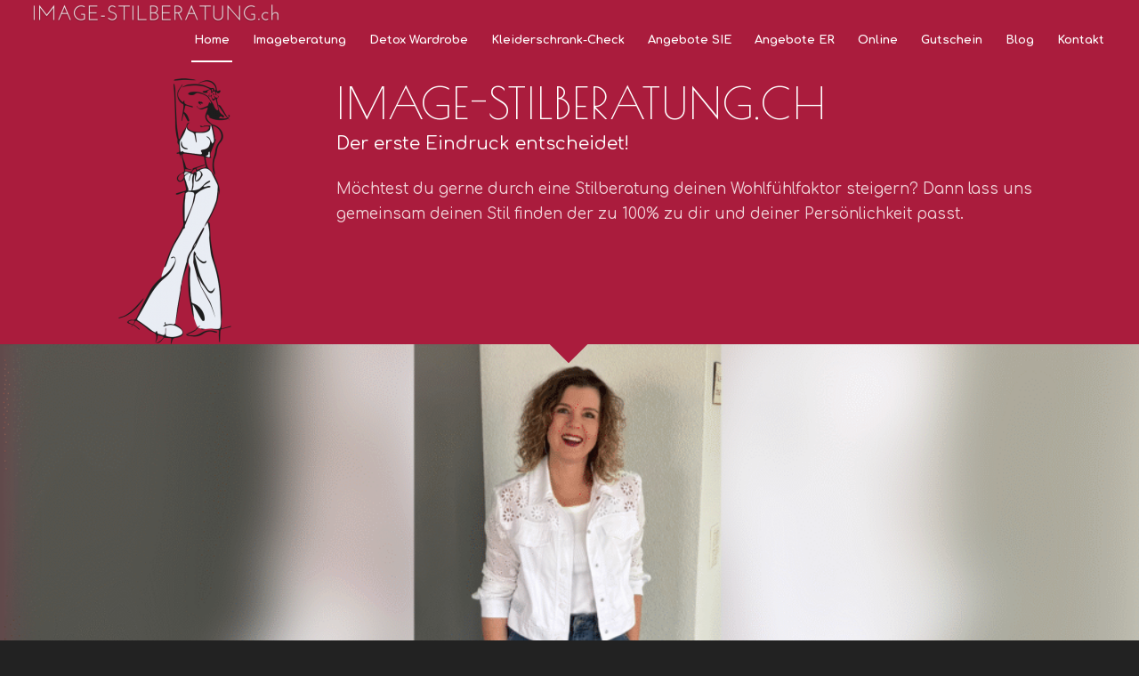

--- FILE ---
content_type: text/html; charset=UTF-8
request_url: https://www.image-stilberatung.ch/
body_size: 132070
content:
<!DOCTYPE html>
<html lang="de" prefix="og: https://ogp.me/ns#" class="html_stretched responsive av-preloader-disabled  html_header_top html_logo_left html_main_nav_header html_menu_right html_slim html_header_sticky html_header_shrinking html_header_transparency html_mobile_menu_tablet html_header_searchicon_disabled html_content_align_center html_header_unstick_top_disabled html_header_stretch html_elegant-blog html_modern-blog html_av-overlay-full html_29 html_av-submenu-noclone html_entry_id_445 av-cookies-no-cookie-consent av-no-preview av-default-lightbox html_text_menu_active av-mobile-menu-switch-default">
<head>
<meta charset="UTF-8" />


<!-- mobile setting -->
<meta name="viewport" content="width=device-width, initial-scale=1">

<!-- Scripts/CSS and wp_head hook -->
	<style>img:is([sizes="auto" i], [sizes^="auto," i]) { contain-intrinsic-size: 3000px 1500px }</style>
	
<!-- Suchmaschinen-Optimierung durch Rank Math PRO - https://rankmath.com/ -->
<title>Stilberatung, Typberatung, Farbberatung, Schweiz, Zürich</title>
<meta name="description" content="Stilberatung Farbberatung. Der erste Eindruck entscheidet. Alles für deinen neuen Look, dein outfit und dein Wohlbefinden. Dein neuer Style beginnt hier."/>
<meta name="robots" content="follow, index, max-snippet:-1, max-video-preview:-1, max-image-preview:large"/>
<link rel="canonical" href="https://www.image-stilberatung.ch/" />
<meta property="og:locale" content="de_DE" />
<meta property="og:type" content="website" />
<meta property="og:title" content="Stilberatung, Typberatung, Farbberatung, Schweiz, Zürich" />
<meta property="og:description" content="Stilberatung Farbberatung. Der erste Eindruck entscheidet. Alles für deinen neuen Look, dein outfit und dein Wohlbefinden. Dein neuer Style beginnt hier." />
<meta property="og:url" content="https://www.image-stilberatung.ch/" />
<meta property="og:site_name" content="Image- und Stilberatung, Styling by Claudia Fellmann" />
<meta property="og:updated_time" content="2025-08-09T22:31:05+02:00" />
<meta property="og:image" content="https://www.image-stilberatung.ch/wp-content/uploads/2021/08/puppy-stehend-aa1c3d.png" />
<meta property="og:image:secure_url" content="https://www.image-stilberatung.ch/wp-content/uploads/2021/08/puppy-stehend-aa1c3d.png" />
<meta property="og:image:width" content="220" />
<meta property="og:image:height" content="453" />
<meta property="og:image:alt" content="Stilberatung" />
<meta property="og:image:type" content="image/png" />
<meta property="article:published_time" content="2014-08-29T01:32:00+02:00" />
<meta property="article:modified_time" content="2025-08-09T22:31:05+02:00" />
<meta name="twitter:card" content="summary_large_image" />
<meta name="twitter:title" content="Stilberatung, Typberatung, Farbberatung, Schweiz, Zürich" />
<meta name="twitter:description" content="Stilberatung Farbberatung. Der erste Eindruck entscheidet. Alles für deinen neuen Look, dein outfit und dein Wohlbefinden. Dein neuer Style beginnt hier." />
<meta name="twitter:image" content="https://www.image-stilberatung.ch/wp-content/uploads/2021/08/puppy-stehend-aa1c3d.png" />
<meta name="twitter:label1" content="Verfasst von" />
<meta name="twitter:data1" content="Hannes Bachmann" />
<meta name="twitter:label2" content="Lesedauer" />
<meta name="twitter:data2" content="31 Minuten" />
<script type="application/ld+json" class="rank-math-schema-pro">{"@context":"https://schema.org","@graph":[{"@type":"Place","@id":"https://www.image-stilberatung.ch/#place","geo":{"@type":"GeoCoordinates","latitude":"47.406972","longitude":" 8.724612"},"hasMap":"https://www.google.com/maps/search/?api=1&amp;query=47.406972, 8.724612","address":{"@type":"PostalAddress","streetAddress":"Laenggstrasse 9","addressLocality":"ILLNAU","addressRegion":"ZH","postalCode":"8308","addressCountry":"Schweiz"}},{"@type":["HealthAndBeautyBusiness","Organization"],"@id":"https://www.image-stilberatung.ch/#organization","name":"image-stilberatung.ch","url":"https://www.image-stilberatung.ch","sameAs":["https://www.facebook.com/claudia.fellmann.3"],"email":"info@image-stilberatung.ch","address":{"@type":"PostalAddress","streetAddress":"Laenggstrasse 9","addressLocality":"ILLNAU","addressRegion":"ZH","postalCode":"8308","addressCountry":"Schweiz"},"logo":{"@type":"ImageObject","@id":"https://www.image-stilberatung.ch/#logo","url":"https://www.image-stilberatung.ch/wp-content/uploads/2018/02/image-stilberatung-logo-2018-1.png","contentUrl":"https://www.image-stilberatung.ch/wp-content/uploads/2018/02/image-stilberatung-logo-2018-1.png","caption":"image-stilberatung.ch","inLanguage":"de","width":"1798","height":"170"},"openingHours":["Friday,Saturday 10:00-17:00"],"location":{"@id":"https://www.image-stilberatung.ch/#place"},"image":{"@id":"https://www.image-stilberatung.ch/#logo"}},{"@type":"WebSite","@id":"https://www.image-stilberatung.ch/#website","url":"https://www.image-stilberatung.ch","name":"image-stilberatung.ch","publisher":{"@id":"https://www.image-stilberatung.ch/#organization"},"inLanguage":"de","potentialAction":{"@type":"SearchAction","target":"https://www.image-stilberatung.ch/?s={search_term_string}","query-input":"required name=search_term_string"}},{"@type":"ImageObject","@id":"https://www.image-stilberatung.ch/wp-content/uploads/2021/08/puppy-stehend-aa1c3d.png","url":"https://www.image-stilberatung.ch/wp-content/uploads/2021/08/puppy-stehend-aa1c3d.png","width":"220","height":"453","inLanguage":"de"},{"@type":"WebPage","@id":"https://www.image-stilberatung.ch/#webpage","url":"https://www.image-stilberatung.ch/","name":"Stilberatung, Typberatung, Farbberatung, Schweiz, Z\u00fcrich","datePublished":"2014-08-29T01:32:00+02:00","dateModified":"2025-08-09T22:31:05+02:00","about":{"@id":"https://www.image-stilberatung.ch/#organization"},"isPartOf":{"@id":"https://www.image-stilberatung.ch/#website"},"primaryImageOfPage":{"@id":"https://www.image-stilberatung.ch/wp-content/uploads/2021/08/puppy-stehend-aa1c3d.png"},"inLanguage":"de"},{"@type":"Person","@id":"https://www.image-stilberatung.ch/#author","name":"Hannes Bachmann","image":{"@type":"ImageObject","@id":"https://secure.gravatar.com/avatar/9d8e178a0f4953250def937b4bf26e56cb381bc8526d53a2ad0472b683b0c9aa?s=96&amp;d=mm&amp;r=g","url":"https://secure.gravatar.com/avatar/9d8e178a0f4953250def937b4bf26e56cb381bc8526d53a2ad0472b683b0c9aa?s=96&amp;d=mm&amp;r=g","caption":"Hannes Bachmann","inLanguage":"de"},"worksFor":{"@id":"https://www.image-stilberatung.ch/#organization"}},{"@type":"Article","headline":"Stilberatung, Typberatung, Farbberatung, Schweiz, Z\u00fcrich","keywords":"Stilberatung,Farbberatung,Outfit,Style,Typberatung","datePublished":"2014-08-29T01:32:00+02:00","dateModified":"2025-08-09T22:31:05+02:00","author":{"@id":"https://www.image-stilberatung.ch/#author","name":"Hannes Bachmann"},"publisher":{"@id":"https://www.image-stilberatung.ch/#organization"},"description":"Stilberatung Farbberatung. Der erste Eindruck entscheidet. Alles f\u00fcr deinen neuen Look, dein outfit und dein Wohlbefinden. Dein neuer Style beginnt hier.","name":"Stilberatung, Typberatung, Farbberatung, Schweiz, Z\u00fcrich","@id":"https://www.image-stilberatung.ch/#richSnippet","isPartOf":{"@id":"https://www.image-stilberatung.ch/#webpage"},"image":{"@id":"https://www.image-stilberatung.ch/wp-content/uploads/2021/08/puppy-stehend-aa1c3d.png"},"inLanguage":"de","mainEntityOfPage":{"@id":"https://www.image-stilberatung.ch/#webpage"}}]}</script>
<meta name="google-site-verification" content="8tk7jwix2YWhcxsy9orka2x7Pt_R2w2-oksYIkbVPQc" />
<meta name="msvalidate.01" content="E21D596BB88BFCEA0A49DAC1732EFA32" />
<!-- /Rank Math WordPress SEO Plugin -->

<link rel="alternate" type="application/rss+xml" title="Image- und Stilberatung, Styling by Claudia Fellmann &raquo; Feed" href="https://www.image-stilberatung.ch/feed/" />
<link rel="alternate" type="application/rss+xml" title="Image- und Stilberatung, Styling by Claudia Fellmann &raquo; Kommentar-Feed" href="https://www.image-stilberatung.ch/comments/feed/" />
<link rel="alternate" type="application/rss+xml" title="Image- und Stilberatung, Styling by Claudia Fellmann &raquo; Stilberatung-Kommentar-Feed" href="https://www.image-stilberatung.ch/stilberatung-2/feed/" />

<!-- google webfont font replacement -->

			<script type='text/javascript'>

				(function() {

					/*	check if webfonts are disabled by user setting via cookie - or user must opt in.	*/
					var html = document.getElementsByTagName('html')[0];
					var cookie_check = html.className.indexOf('av-cookies-needs-opt-in') >= 0 || html.className.indexOf('av-cookies-can-opt-out') >= 0;
					var allow_continue = true;
					var silent_accept_cookie = html.className.indexOf('av-cookies-user-silent-accept') >= 0;

					if( cookie_check && ! silent_accept_cookie )
					{
						if( ! document.cookie.match(/aviaCookieConsent/) || html.className.indexOf('av-cookies-session-refused') >= 0 )
						{
							allow_continue = false;
						}
						else
						{
							if( ! document.cookie.match(/aviaPrivacyRefuseCookiesHideBar/) )
							{
								allow_continue = false;
							}
							else if( ! document.cookie.match(/aviaPrivacyEssentialCookiesEnabled/) )
							{
								allow_continue = false;
							}
							else if( document.cookie.match(/aviaPrivacyGoogleWebfontsDisabled/) )
							{
								allow_continue = false;
							}
						}
					}

					if( allow_continue )
					{
						var f = document.createElement('link');

						f.type 	= 'text/css';
						f.rel 	= 'stylesheet';
						f.href 	= 'https://fonts.googleapis.com/css?family=Poiret+One%7CComfortaa:300,400,700&display=auto';
						f.id 	= 'avia-google-webfont';

						document.getElementsByTagName('head')[0].appendChild(f);
					}
				})();

			</script>
			<script type="text/javascript">
/* <![CDATA[ */
window._wpemojiSettings = {"baseUrl":"https:\/\/s.w.org\/images\/core\/emoji\/16.0.1\/72x72\/","ext":".png","svgUrl":"https:\/\/s.w.org\/images\/core\/emoji\/16.0.1\/svg\/","svgExt":".svg","source":{"concatemoji":"https:\/\/www.image-stilberatung.ch\/wp-includes\/js\/wp-emoji-release.min.js?ver=6.8.3"}};
/*! This file is auto-generated */
!function(s,n){var o,i,e;function c(e){try{var t={supportTests:e,timestamp:(new Date).valueOf()};sessionStorage.setItem(o,JSON.stringify(t))}catch(e){}}function p(e,t,n){e.clearRect(0,0,e.canvas.width,e.canvas.height),e.fillText(t,0,0);var t=new Uint32Array(e.getImageData(0,0,e.canvas.width,e.canvas.height).data),a=(e.clearRect(0,0,e.canvas.width,e.canvas.height),e.fillText(n,0,0),new Uint32Array(e.getImageData(0,0,e.canvas.width,e.canvas.height).data));return t.every(function(e,t){return e===a[t]})}function u(e,t){e.clearRect(0,0,e.canvas.width,e.canvas.height),e.fillText(t,0,0);for(var n=e.getImageData(16,16,1,1),a=0;a<n.data.length;a++)if(0!==n.data[a])return!1;return!0}function f(e,t,n,a){switch(t){case"flag":return n(e,"\ud83c\udff3\ufe0f\u200d\u26a7\ufe0f","\ud83c\udff3\ufe0f\u200b\u26a7\ufe0f")?!1:!n(e,"\ud83c\udde8\ud83c\uddf6","\ud83c\udde8\u200b\ud83c\uddf6")&&!n(e,"\ud83c\udff4\udb40\udc67\udb40\udc62\udb40\udc65\udb40\udc6e\udb40\udc67\udb40\udc7f","\ud83c\udff4\u200b\udb40\udc67\u200b\udb40\udc62\u200b\udb40\udc65\u200b\udb40\udc6e\u200b\udb40\udc67\u200b\udb40\udc7f");case"emoji":return!a(e,"\ud83e\udedf")}return!1}function g(e,t,n,a){var r="undefined"!=typeof WorkerGlobalScope&&self instanceof WorkerGlobalScope?new OffscreenCanvas(300,150):s.createElement("canvas"),o=r.getContext("2d",{willReadFrequently:!0}),i=(o.textBaseline="top",o.font="600 32px Arial",{});return e.forEach(function(e){i[e]=t(o,e,n,a)}),i}function t(e){var t=s.createElement("script");t.src=e,t.defer=!0,s.head.appendChild(t)}"undefined"!=typeof Promise&&(o="wpEmojiSettingsSupports",i=["flag","emoji"],n.supports={everything:!0,everythingExceptFlag:!0},e=new Promise(function(e){s.addEventListener("DOMContentLoaded",e,{once:!0})}),new Promise(function(t){var n=function(){try{var e=JSON.parse(sessionStorage.getItem(o));if("object"==typeof e&&"number"==typeof e.timestamp&&(new Date).valueOf()<e.timestamp+604800&&"object"==typeof e.supportTests)return e.supportTests}catch(e){}return null}();if(!n){if("undefined"!=typeof Worker&&"undefined"!=typeof OffscreenCanvas&&"undefined"!=typeof URL&&URL.createObjectURL&&"undefined"!=typeof Blob)try{var e="postMessage("+g.toString()+"("+[JSON.stringify(i),f.toString(),p.toString(),u.toString()].join(",")+"));",a=new Blob([e],{type:"text/javascript"}),r=new Worker(URL.createObjectURL(a),{name:"wpTestEmojiSupports"});return void(r.onmessage=function(e){c(n=e.data),r.terminate(),t(n)})}catch(e){}c(n=g(i,f,p,u))}t(n)}).then(function(e){for(var t in e)n.supports[t]=e[t],n.supports.everything=n.supports.everything&&n.supports[t],"flag"!==t&&(n.supports.everythingExceptFlag=n.supports.everythingExceptFlag&&n.supports[t]);n.supports.everythingExceptFlag=n.supports.everythingExceptFlag&&!n.supports.flag,n.DOMReady=!1,n.readyCallback=function(){n.DOMReady=!0}}).then(function(){return e}).then(function(){var e;n.supports.everything||(n.readyCallback(),(e=n.source||{}).concatemoji?t(e.concatemoji):e.wpemoji&&e.twemoji&&(t(e.twemoji),t(e.wpemoji)))}))}((window,document),window._wpemojiSettings);
/* ]]> */
</script>
<link rel='stylesheet' id='avia-grid-css' href='https://www.image-stilberatung.ch/wp-content/themes/enfold/css/grid.css?ver=7.1' type='text/css' media='all' />
<link rel='stylesheet' id='avia-base-css' href='https://www.image-stilberatung.ch/wp-content/themes/enfold/css/base.css?ver=7.1' type='text/css' media='all' />
<link rel='stylesheet' id='avia-layout-css' href='https://www.image-stilberatung.ch/wp-content/themes/enfold/css/layout.css?ver=7.1' type='text/css' media='all' />
<link rel='stylesheet' id='avia-module-audioplayer-css' href='https://www.image-stilberatung.ch/wp-content/themes/enfold/config-templatebuilder/avia-shortcodes/audio-player/audio-player.css?ver=7.1' type='text/css' media='all' />
<link rel='stylesheet' id='avia-module-blog-css' href='https://www.image-stilberatung.ch/wp-content/themes/enfold/config-templatebuilder/avia-shortcodes/blog/blog.css?ver=7.1' type='text/css' media='all' />
<link rel='stylesheet' id='avia-module-postslider-css' href='https://www.image-stilberatung.ch/wp-content/themes/enfold/config-templatebuilder/avia-shortcodes/postslider/postslider.css?ver=7.1' type='text/css' media='all' />
<link rel='stylesheet' id='avia-module-button-css' href='https://www.image-stilberatung.ch/wp-content/themes/enfold/config-templatebuilder/avia-shortcodes/buttons/buttons.css?ver=7.1' type='text/css' media='all' />
<link rel='stylesheet' id='avia-module-buttonrow-css' href='https://www.image-stilberatung.ch/wp-content/themes/enfold/config-templatebuilder/avia-shortcodes/buttonrow/buttonrow.css?ver=7.1' type='text/css' media='all' />
<link rel='stylesheet' id='avia-module-button-fullwidth-css' href='https://www.image-stilberatung.ch/wp-content/themes/enfold/config-templatebuilder/avia-shortcodes/buttons_fullwidth/buttons_fullwidth.css?ver=7.1' type='text/css' media='all' />
<link rel='stylesheet' id='avia-module-catalogue-css' href='https://www.image-stilberatung.ch/wp-content/themes/enfold/config-templatebuilder/avia-shortcodes/catalogue/catalogue.css?ver=7.1' type='text/css' media='all' />
<link rel='stylesheet' id='avia-module-comments-css' href='https://www.image-stilberatung.ch/wp-content/themes/enfold/config-templatebuilder/avia-shortcodes/comments/comments.css?ver=7.1' type='text/css' media='all' />
<link rel='stylesheet' id='avia-module-contact-css' href='https://www.image-stilberatung.ch/wp-content/themes/enfold/config-templatebuilder/avia-shortcodes/contact/contact.css?ver=7.1' type='text/css' media='all' />
<link rel='stylesheet' id='avia-module-slideshow-css' href='https://www.image-stilberatung.ch/wp-content/themes/enfold/config-templatebuilder/avia-shortcodes/slideshow/slideshow.css?ver=7.1' type='text/css' media='all' />
<link rel='stylesheet' id='avia-module-slideshow-contentpartner-css' href='https://www.image-stilberatung.ch/wp-content/themes/enfold/config-templatebuilder/avia-shortcodes/contentslider/contentslider.css?ver=7.1' type='text/css' media='all' />
<link rel='stylesheet' id='avia-module-countdown-css' href='https://www.image-stilberatung.ch/wp-content/themes/enfold/config-templatebuilder/avia-shortcodes/countdown/countdown.css?ver=7.1' type='text/css' media='all' />
<link rel='stylesheet' id='avia-module-dynamic-field-css' href='https://www.image-stilberatung.ch/wp-content/themes/enfold/config-templatebuilder/avia-shortcodes/dynamic_field/dynamic_field.css?ver=7.1' type='text/css' media='all' />
<link rel='stylesheet' id='avia-module-gallery-css' href='https://www.image-stilberatung.ch/wp-content/themes/enfold/config-templatebuilder/avia-shortcodes/gallery/gallery.css?ver=7.1' type='text/css' media='all' />
<link rel='stylesheet' id='avia-module-gallery-hor-css' href='https://www.image-stilberatung.ch/wp-content/themes/enfold/config-templatebuilder/avia-shortcodes/gallery_horizontal/gallery_horizontal.css?ver=7.1' type='text/css' media='all' />
<link rel='stylesheet' id='avia-module-maps-css' href='https://www.image-stilberatung.ch/wp-content/themes/enfold/config-templatebuilder/avia-shortcodes/google_maps/google_maps.css?ver=7.1' type='text/css' media='all' />
<link rel='stylesheet' id='avia-module-gridrow-css' href='https://www.image-stilberatung.ch/wp-content/themes/enfold/config-templatebuilder/avia-shortcodes/grid_row/grid_row.css?ver=7.1' type='text/css' media='all' />
<link rel='stylesheet' id='avia-module-heading-css' href='https://www.image-stilberatung.ch/wp-content/themes/enfold/config-templatebuilder/avia-shortcodes/heading/heading.css?ver=7.1' type='text/css' media='all' />
<link rel='stylesheet' id='avia-module-rotator-css' href='https://www.image-stilberatung.ch/wp-content/themes/enfold/config-templatebuilder/avia-shortcodes/headline_rotator/headline_rotator.css?ver=7.1' type='text/css' media='all' />
<link rel='stylesheet' id='avia-module-hr-css' href='https://www.image-stilberatung.ch/wp-content/themes/enfold/config-templatebuilder/avia-shortcodes/hr/hr.css?ver=7.1' type='text/css' media='all' />
<link rel='stylesheet' id='avia-module-icon-css' href='https://www.image-stilberatung.ch/wp-content/themes/enfold/config-templatebuilder/avia-shortcodes/icon/icon.css?ver=7.1' type='text/css' media='all' />
<link rel='stylesheet' id='avia-module-icon-circles-css' href='https://www.image-stilberatung.ch/wp-content/themes/enfold/config-templatebuilder/avia-shortcodes/icon_circles/icon_circles.css?ver=7.1' type='text/css' media='all' />
<link rel='stylesheet' id='avia-module-iconbox-css' href='https://www.image-stilberatung.ch/wp-content/themes/enfold/config-templatebuilder/avia-shortcodes/iconbox/iconbox.css?ver=7.1' type='text/css' media='all' />
<link rel='stylesheet' id='avia-module-icongrid-css' href='https://www.image-stilberatung.ch/wp-content/themes/enfold/config-templatebuilder/avia-shortcodes/icongrid/icongrid.css?ver=7.1' type='text/css' media='all' />
<link rel='stylesheet' id='avia-module-iconlist-css' href='https://www.image-stilberatung.ch/wp-content/themes/enfold/config-templatebuilder/avia-shortcodes/iconlist/iconlist.css?ver=7.1' type='text/css' media='all' />
<link rel='stylesheet' id='avia-module-image-css' href='https://www.image-stilberatung.ch/wp-content/themes/enfold/config-templatebuilder/avia-shortcodes/image/image.css?ver=7.1' type='text/css' media='all' />
<link rel='stylesheet' id='avia-module-image-diff-css' href='https://www.image-stilberatung.ch/wp-content/themes/enfold/config-templatebuilder/avia-shortcodes/image_diff/image_diff.css?ver=7.1' type='text/css' media='all' />
<link rel='stylesheet' id='avia-module-hotspot-css' href='https://www.image-stilberatung.ch/wp-content/themes/enfold/config-templatebuilder/avia-shortcodes/image_hotspots/image_hotspots.css?ver=7.1' type='text/css' media='all' />
<link rel='stylesheet' id='avia-module-sc-lottie-animation-css' href='https://www.image-stilberatung.ch/wp-content/themes/enfold/config-templatebuilder/avia-shortcodes/lottie_animation/lottie_animation.css?ver=7.1' type='text/css' media='all' />
<link rel='stylesheet' id='avia-module-magazine-css' href='https://www.image-stilberatung.ch/wp-content/themes/enfold/config-templatebuilder/avia-shortcodes/magazine/magazine.css?ver=7.1' type='text/css' media='all' />
<link rel='stylesheet' id='avia-module-masonry-css' href='https://www.image-stilberatung.ch/wp-content/themes/enfold/config-templatebuilder/avia-shortcodes/masonry_entries/masonry_entries.css?ver=7.1' type='text/css' media='all' />
<link rel='stylesheet' id='avia-siteloader-css' href='https://www.image-stilberatung.ch/wp-content/themes/enfold/css/avia-snippet-site-preloader.css?ver=7.1' type='text/css' media='all' />
<link rel='stylesheet' id='avia-module-menu-css' href='https://www.image-stilberatung.ch/wp-content/themes/enfold/config-templatebuilder/avia-shortcodes/menu/menu.css?ver=7.1' type='text/css' media='all' />
<link rel='stylesheet' id='avia-module-notification-css' href='https://www.image-stilberatung.ch/wp-content/themes/enfold/config-templatebuilder/avia-shortcodes/notification/notification.css?ver=7.1' type='text/css' media='all' />
<link rel='stylesheet' id='avia-module-numbers-css' href='https://www.image-stilberatung.ch/wp-content/themes/enfold/config-templatebuilder/avia-shortcodes/numbers/numbers.css?ver=7.1' type='text/css' media='all' />
<link rel='stylesheet' id='avia-module-portfolio-css' href='https://www.image-stilberatung.ch/wp-content/themes/enfold/config-templatebuilder/avia-shortcodes/portfolio/portfolio.css?ver=7.1' type='text/css' media='all' />
<link rel='stylesheet' id='avia-module-post-metadata-css' href='https://www.image-stilberatung.ch/wp-content/themes/enfold/config-templatebuilder/avia-shortcodes/post_metadata/post_metadata.css?ver=7.1' type='text/css' media='all' />
<link rel='stylesheet' id='avia-module-progress-bar-css' href='https://www.image-stilberatung.ch/wp-content/themes/enfold/config-templatebuilder/avia-shortcodes/progressbar/progressbar.css?ver=7.1' type='text/css' media='all' />
<link rel='stylesheet' id='avia-module-promobox-css' href='https://www.image-stilberatung.ch/wp-content/themes/enfold/config-templatebuilder/avia-shortcodes/promobox/promobox.css?ver=7.1' type='text/css' media='all' />
<link rel='stylesheet' id='avia-sc-search-css' href='https://www.image-stilberatung.ch/wp-content/themes/enfold/config-templatebuilder/avia-shortcodes/search/search.css?ver=7.1' type='text/css' media='all' />
<link rel='stylesheet' id='avia-module-slideshow-accordion-css' href='https://www.image-stilberatung.ch/wp-content/themes/enfold/config-templatebuilder/avia-shortcodes/slideshow_accordion/slideshow_accordion.css?ver=7.1' type='text/css' media='all' />
<link rel='stylesheet' id='avia-module-slideshow-feature-image-css' href='https://www.image-stilberatung.ch/wp-content/themes/enfold/config-templatebuilder/avia-shortcodes/slideshow_feature_image/slideshow_feature_image.css?ver=7.1' type='text/css' media='all' />
<link rel='stylesheet' id='avia-module-slideshow-fullsize-css' href='https://www.image-stilberatung.ch/wp-content/themes/enfold/config-templatebuilder/avia-shortcodes/slideshow_fullsize/slideshow_fullsize.css?ver=7.1' type='text/css' media='all' />
<link rel='stylesheet' id='avia-module-slideshow-fullscreen-css' href='https://www.image-stilberatung.ch/wp-content/themes/enfold/config-templatebuilder/avia-shortcodes/slideshow_fullscreen/slideshow_fullscreen.css?ver=7.1' type='text/css' media='all' />
<link rel='stylesheet' id='avia-module-slideshow-ls-css' href='https://www.image-stilberatung.ch/wp-content/themes/enfold/config-templatebuilder/avia-shortcodes/slideshow_layerslider/slideshow_layerslider.css?ver=7.1' type='text/css' media='all' />
<link rel='stylesheet' id='avia-module-social-css' href='https://www.image-stilberatung.ch/wp-content/themes/enfold/config-templatebuilder/avia-shortcodes/social_share/social_share.css?ver=7.1' type='text/css' media='all' />
<link rel='stylesheet' id='avia-module-tabsection-css' href='https://www.image-stilberatung.ch/wp-content/themes/enfold/config-templatebuilder/avia-shortcodes/tab_section/tab_section.css?ver=7.1' type='text/css' media='all' />
<link rel='stylesheet' id='avia-module-table-css' href='https://www.image-stilberatung.ch/wp-content/themes/enfold/config-templatebuilder/avia-shortcodes/table/table.css?ver=7.1' type='text/css' media='all' />
<link rel='stylesheet' id='avia-module-tabs-css' href='https://www.image-stilberatung.ch/wp-content/themes/enfold/config-templatebuilder/avia-shortcodes/tabs/tabs.css?ver=7.1' type='text/css' media='all' />
<link rel='stylesheet' id='avia-module-team-css' href='https://www.image-stilberatung.ch/wp-content/themes/enfold/config-templatebuilder/avia-shortcodes/team/team.css?ver=7.1' type='text/css' media='all' />
<link rel='stylesheet' id='avia-module-testimonials-css' href='https://www.image-stilberatung.ch/wp-content/themes/enfold/config-templatebuilder/avia-shortcodes/testimonials/testimonials.css?ver=7.1' type='text/css' media='all' />
<link rel='stylesheet' id='avia-module-timeline-css' href='https://www.image-stilberatung.ch/wp-content/themes/enfold/config-templatebuilder/avia-shortcodes/timeline/timeline.css?ver=7.1' type='text/css' media='all' />
<link rel='stylesheet' id='avia-module-toggles-css' href='https://www.image-stilberatung.ch/wp-content/themes/enfold/config-templatebuilder/avia-shortcodes/toggles/toggles.css?ver=7.1' type='text/css' media='all' />
<link rel='stylesheet' id='avia-module-video-css' href='https://www.image-stilberatung.ch/wp-content/themes/enfold/config-templatebuilder/avia-shortcodes/video/video.css?ver=7.1' type='text/css' media='all' />
<style id='wp-emoji-styles-inline-css' type='text/css'>

	img.wp-smiley, img.emoji {
		display: inline !important;
		border: none !important;
		box-shadow: none !important;
		height: 1em !important;
		width: 1em !important;
		margin: 0 0.07em !important;
		vertical-align: -0.1em !important;
		background: none !important;
		padding: 0 !important;
	}
</style>
<link rel='stylesheet' id='wp-block-library-css' href='https://www.image-stilberatung.ch/wp-includes/css/dist/block-library/style.min.css?ver=6.8.3' type='text/css' media='all' />
<style id='global-styles-inline-css' type='text/css'>
:root{--wp--preset--aspect-ratio--square: 1;--wp--preset--aspect-ratio--4-3: 4/3;--wp--preset--aspect-ratio--3-4: 3/4;--wp--preset--aspect-ratio--3-2: 3/2;--wp--preset--aspect-ratio--2-3: 2/3;--wp--preset--aspect-ratio--16-9: 16/9;--wp--preset--aspect-ratio--9-16: 9/16;--wp--preset--color--black: #000000;--wp--preset--color--cyan-bluish-gray: #abb8c3;--wp--preset--color--white: #ffffff;--wp--preset--color--pale-pink: #f78da7;--wp--preset--color--vivid-red: #cf2e2e;--wp--preset--color--luminous-vivid-orange: #ff6900;--wp--preset--color--luminous-vivid-amber: #fcb900;--wp--preset--color--light-green-cyan: #7bdcb5;--wp--preset--color--vivid-green-cyan: #00d084;--wp--preset--color--pale-cyan-blue: #8ed1fc;--wp--preset--color--vivid-cyan-blue: #0693e3;--wp--preset--color--vivid-purple: #9b51e0;--wp--preset--color--metallic-red: #b02b2c;--wp--preset--color--maximum-yellow-red: #edae44;--wp--preset--color--yellow-sun: #eeee22;--wp--preset--color--palm-leaf: #83a846;--wp--preset--color--aero: #7bb0e7;--wp--preset--color--old-lavender: #745f7e;--wp--preset--color--steel-teal: #5f8789;--wp--preset--color--raspberry-pink: #d65799;--wp--preset--color--medium-turquoise: #4ecac2;--wp--preset--gradient--vivid-cyan-blue-to-vivid-purple: linear-gradient(135deg,rgba(6,147,227,1) 0%,rgb(155,81,224) 100%);--wp--preset--gradient--light-green-cyan-to-vivid-green-cyan: linear-gradient(135deg,rgb(122,220,180) 0%,rgb(0,208,130) 100%);--wp--preset--gradient--luminous-vivid-amber-to-luminous-vivid-orange: linear-gradient(135deg,rgba(252,185,0,1) 0%,rgba(255,105,0,1) 100%);--wp--preset--gradient--luminous-vivid-orange-to-vivid-red: linear-gradient(135deg,rgba(255,105,0,1) 0%,rgb(207,46,46) 100%);--wp--preset--gradient--very-light-gray-to-cyan-bluish-gray: linear-gradient(135deg,rgb(238,238,238) 0%,rgb(169,184,195) 100%);--wp--preset--gradient--cool-to-warm-spectrum: linear-gradient(135deg,rgb(74,234,220) 0%,rgb(151,120,209) 20%,rgb(207,42,186) 40%,rgb(238,44,130) 60%,rgb(251,105,98) 80%,rgb(254,248,76) 100%);--wp--preset--gradient--blush-light-purple: linear-gradient(135deg,rgb(255,206,236) 0%,rgb(152,150,240) 100%);--wp--preset--gradient--blush-bordeaux: linear-gradient(135deg,rgb(254,205,165) 0%,rgb(254,45,45) 50%,rgb(107,0,62) 100%);--wp--preset--gradient--luminous-dusk: linear-gradient(135deg,rgb(255,203,112) 0%,rgb(199,81,192) 50%,rgb(65,88,208) 100%);--wp--preset--gradient--pale-ocean: linear-gradient(135deg,rgb(255,245,203) 0%,rgb(182,227,212) 50%,rgb(51,167,181) 100%);--wp--preset--gradient--electric-grass: linear-gradient(135deg,rgb(202,248,128) 0%,rgb(113,206,126) 100%);--wp--preset--gradient--midnight: linear-gradient(135deg,rgb(2,3,129) 0%,rgb(40,116,252) 100%);--wp--preset--font-size--small: 1rem;--wp--preset--font-size--medium: 1.125rem;--wp--preset--font-size--large: 1.75rem;--wp--preset--font-size--x-large: clamp(1.75rem, 3vw, 2.25rem);--wp--preset--spacing--20: 0.44rem;--wp--preset--spacing--30: 0.67rem;--wp--preset--spacing--40: 1rem;--wp--preset--spacing--50: 1.5rem;--wp--preset--spacing--60: 2.25rem;--wp--preset--spacing--70: 3.38rem;--wp--preset--spacing--80: 5.06rem;--wp--preset--shadow--natural: 6px 6px 9px rgba(0, 0, 0, 0.2);--wp--preset--shadow--deep: 12px 12px 50px rgba(0, 0, 0, 0.4);--wp--preset--shadow--sharp: 6px 6px 0px rgba(0, 0, 0, 0.2);--wp--preset--shadow--outlined: 6px 6px 0px -3px rgba(255, 255, 255, 1), 6px 6px rgba(0, 0, 0, 1);--wp--preset--shadow--crisp: 6px 6px 0px rgba(0, 0, 0, 1);}:root { --wp--style--global--content-size: 800px;--wp--style--global--wide-size: 1130px; }:where(body) { margin: 0; }.wp-site-blocks > .alignleft { float: left; margin-right: 2em; }.wp-site-blocks > .alignright { float: right; margin-left: 2em; }.wp-site-blocks > .aligncenter { justify-content: center; margin-left: auto; margin-right: auto; }:where(.is-layout-flex){gap: 0.5em;}:where(.is-layout-grid){gap: 0.5em;}.is-layout-flow > .alignleft{float: left;margin-inline-start: 0;margin-inline-end: 2em;}.is-layout-flow > .alignright{float: right;margin-inline-start: 2em;margin-inline-end: 0;}.is-layout-flow > .aligncenter{margin-left: auto !important;margin-right: auto !important;}.is-layout-constrained > .alignleft{float: left;margin-inline-start: 0;margin-inline-end: 2em;}.is-layout-constrained > .alignright{float: right;margin-inline-start: 2em;margin-inline-end: 0;}.is-layout-constrained > .aligncenter{margin-left: auto !important;margin-right: auto !important;}.is-layout-constrained > :where(:not(.alignleft):not(.alignright):not(.alignfull)){max-width: var(--wp--style--global--content-size);margin-left: auto !important;margin-right: auto !important;}.is-layout-constrained > .alignwide{max-width: var(--wp--style--global--wide-size);}body .is-layout-flex{display: flex;}.is-layout-flex{flex-wrap: wrap;align-items: center;}.is-layout-flex > :is(*, div){margin: 0;}body .is-layout-grid{display: grid;}.is-layout-grid > :is(*, div){margin: 0;}body{padding-top: 0px;padding-right: 0px;padding-bottom: 0px;padding-left: 0px;}a:where(:not(.wp-element-button)){text-decoration: underline;}:root :where(.wp-element-button, .wp-block-button__link){background-color: #32373c;border-width: 0;color: #fff;font-family: inherit;font-size: inherit;line-height: inherit;padding: calc(0.667em + 2px) calc(1.333em + 2px);text-decoration: none;}.has-black-color{color: var(--wp--preset--color--black) !important;}.has-cyan-bluish-gray-color{color: var(--wp--preset--color--cyan-bluish-gray) !important;}.has-white-color{color: var(--wp--preset--color--white) !important;}.has-pale-pink-color{color: var(--wp--preset--color--pale-pink) !important;}.has-vivid-red-color{color: var(--wp--preset--color--vivid-red) !important;}.has-luminous-vivid-orange-color{color: var(--wp--preset--color--luminous-vivid-orange) !important;}.has-luminous-vivid-amber-color{color: var(--wp--preset--color--luminous-vivid-amber) !important;}.has-light-green-cyan-color{color: var(--wp--preset--color--light-green-cyan) !important;}.has-vivid-green-cyan-color{color: var(--wp--preset--color--vivid-green-cyan) !important;}.has-pale-cyan-blue-color{color: var(--wp--preset--color--pale-cyan-blue) !important;}.has-vivid-cyan-blue-color{color: var(--wp--preset--color--vivid-cyan-blue) !important;}.has-vivid-purple-color{color: var(--wp--preset--color--vivid-purple) !important;}.has-metallic-red-color{color: var(--wp--preset--color--metallic-red) !important;}.has-maximum-yellow-red-color{color: var(--wp--preset--color--maximum-yellow-red) !important;}.has-yellow-sun-color{color: var(--wp--preset--color--yellow-sun) !important;}.has-palm-leaf-color{color: var(--wp--preset--color--palm-leaf) !important;}.has-aero-color{color: var(--wp--preset--color--aero) !important;}.has-old-lavender-color{color: var(--wp--preset--color--old-lavender) !important;}.has-steel-teal-color{color: var(--wp--preset--color--steel-teal) !important;}.has-raspberry-pink-color{color: var(--wp--preset--color--raspberry-pink) !important;}.has-medium-turquoise-color{color: var(--wp--preset--color--medium-turquoise) !important;}.has-black-background-color{background-color: var(--wp--preset--color--black) !important;}.has-cyan-bluish-gray-background-color{background-color: var(--wp--preset--color--cyan-bluish-gray) !important;}.has-white-background-color{background-color: var(--wp--preset--color--white) !important;}.has-pale-pink-background-color{background-color: var(--wp--preset--color--pale-pink) !important;}.has-vivid-red-background-color{background-color: var(--wp--preset--color--vivid-red) !important;}.has-luminous-vivid-orange-background-color{background-color: var(--wp--preset--color--luminous-vivid-orange) !important;}.has-luminous-vivid-amber-background-color{background-color: var(--wp--preset--color--luminous-vivid-amber) !important;}.has-light-green-cyan-background-color{background-color: var(--wp--preset--color--light-green-cyan) !important;}.has-vivid-green-cyan-background-color{background-color: var(--wp--preset--color--vivid-green-cyan) !important;}.has-pale-cyan-blue-background-color{background-color: var(--wp--preset--color--pale-cyan-blue) !important;}.has-vivid-cyan-blue-background-color{background-color: var(--wp--preset--color--vivid-cyan-blue) !important;}.has-vivid-purple-background-color{background-color: var(--wp--preset--color--vivid-purple) !important;}.has-metallic-red-background-color{background-color: var(--wp--preset--color--metallic-red) !important;}.has-maximum-yellow-red-background-color{background-color: var(--wp--preset--color--maximum-yellow-red) !important;}.has-yellow-sun-background-color{background-color: var(--wp--preset--color--yellow-sun) !important;}.has-palm-leaf-background-color{background-color: var(--wp--preset--color--palm-leaf) !important;}.has-aero-background-color{background-color: var(--wp--preset--color--aero) !important;}.has-old-lavender-background-color{background-color: var(--wp--preset--color--old-lavender) !important;}.has-steel-teal-background-color{background-color: var(--wp--preset--color--steel-teal) !important;}.has-raspberry-pink-background-color{background-color: var(--wp--preset--color--raspberry-pink) !important;}.has-medium-turquoise-background-color{background-color: var(--wp--preset--color--medium-turquoise) !important;}.has-black-border-color{border-color: var(--wp--preset--color--black) !important;}.has-cyan-bluish-gray-border-color{border-color: var(--wp--preset--color--cyan-bluish-gray) !important;}.has-white-border-color{border-color: var(--wp--preset--color--white) !important;}.has-pale-pink-border-color{border-color: var(--wp--preset--color--pale-pink) !important;}.has-vivid-red-border-color{border-color: var(--wp--preset--color--vivid-red) !important;}.has-luminous-vivid-orange-border-color{border-color: var(--wp--preset--color--luminous-vivid-orange) !important;}.has-luminous-vivid-amber-border-color{border-color: var(--wp--preset--color--luminous-vivid-amber) !important;}.has-light-green-cyan-border-color{border-color: var(--wp--preset--color--light-green-cyan) !important;}.has-vivid-green-cyan-border-color{border-color: var(--wp--preset--color--vivid-green-cyan) !important;}.has-pale-cyan-blue-border-color{border-color: var(--wp--preset--color--pale-cyan-blue) !important;}.has-vivid-cyan-blue-border-color{border-color: var(--wp--preset--color--vivid-cyan-blue) !important;}.has-vivid-purple-border-color{border-color: var(--wp--preset--color--vivid-purple) !important;}.has-metallic-red-border-color{border-color: var(--wp--preset--color--metallic-red) !important;}.has-maximum-yellow-red-border-color{border-color: var(--wp--preset--color--maximum-yellow-red) !important;}.has-yellow-sun-border-color{border-color: var(--wp--preset--color--yellow-sun) !important;}.has-palm-leaf-border-color{border-color: var(--wp--preset--color--palm-leaf) !important;}.has-aero-border-color{border-color: var(--wp--preset--color--aero) !important;}.has-old-lavender-border-color{border-color: var(--wp--preset--color--old-lavender) !important;}.has-steel-teal-border-color{border-color: var(--wp--preset--color--steel-teal) !important;}.has-raspberry-pink-border-color{border-color: var(--wp--preset--color--raspberry-pink) !important;}.has-medium-turquoise-border-color{border-color: var(--wp--preset--color--medium-turquoise) !important;}.has-vivid-cyan-blue-to-vivid-purple-gradient-background{background: var(--wp--preset--gradient--vivid-cyan-blue-to-vivid-purple) !important;}.has-light-green-cyan-to-vivid-green-cyan-gradient-background{background: var(--wp--preset--gradient--light-green-cyan-to-vivid-green-cyan) !important;}.has-luminous-vivid-amber-to-luminous-vivid-orange-gradient-background{background: var(--wp--preset--gradient--luminous-vivid-amber-to-luminous-vivid-orange) !important;}.has-luminous-vivid-orange-to-vivid-red-gradient-background{background: var(--wp--preset--gradient--luminous-vivid-orange-to-vivid-red) !important;}.has-very-light-gray-to-cyan-bluish-gray-gradient-background{background: var(--wp--preset--gradient--very-light-gray-to-cyan-bluish-gray) !important;}.has-cool-to-warm-spectrum-gradient-background{background: var(--wp--preset--gradient--cool-to-warm-spectrum) !important;}.has-blush-light-purple-gradient-background{background: var(--wp--preset--gradient--blush-light-purple) !important;}.has-blush-bordeaux-gradient-background{background: var(--wp--preset--gradient--blush-bordeaux) !important;}.has-luminous-dusk-gradient-background{background: var(--wp--preset--gradient--luminous-dusk) !important;}.has-pale-ocean-gradient-background{background: var(--wp--preset--gradient--pale-ocean) !important;}.has-electric-grass-gradient-background{background: var(--wp--preset--gradient--electric-grass) !important;}.has-midnight-gradient-background{background: var(--wp--preset--gradient--midnight) !important;}.has-small-font-size{font-size: var(--wp--preset--font-size--small) !important;}.has-medium-font-size{font-size: var(--wp--preset--font-size--medium) !important;}.has-large-font-size{font-size: var(--wp--preset--font-size--large) !important;}.has-x-large-font-size{font-size: var(--wp--preset--font-size--x-large) !important;}
:where(.wp-block-post-template.is-layout-flex){gap: 1.25em;}:where(.wp-block-post-template.is-layout-grid){gap: 1.25em;}
:where(.wp-block-columns.is-layout-flex){gap: 2em;}:where(.wp-block-columns.is-layout-grid){gap: 2em;}
:root :where(.wp-block-pullquote){font-size: 1.5em;line-height: 1.6;}
</style>
<link rel='stylesheet' id='eeb-css-frontend-css' href='https://www.image-stilberatung.ch/wp-content/plugins/email-encoder-bundle/assets/css/style.css?ver=54d4eedc552c499c4a8d6b89c23d3df1' type='text/css' media='all' />
<link rel='stylesheet' id='dashicons-css' href='https://www.image-stilberatung.ch/wp-includes/css/dashicons.min.css?ver=6.8.3' type='text/css' media='all' />
<link rel='stylesheet' id='avia-scs-css' href='https://www.image-stilberatung.ch/wp-content/themes/enfold/css/shortcodes.css?ver=7.1' type='text/css' media='all' />
<link rel='stylesheet' id='avia-fold-unfold-css' href='https://www.image-stilberatung.ch/wp-content/themes/enfold/css/avia-snippet-fold-unfold.css?ver=7.1' type='text/css' media='all' />
<link rel='stylesheet' id='avia-popup-css-css' href='https://www.image-stilberatung.ch/wp-content/themes/enfold/js/aviapopup/magnific-popup.min.css?ver=7.1' type='text/css' media='screen' />
<link rel='stylesheet' id='avia-lightbox-css' href='https://www.image-stilberatung.ch/wp-content/themes/enfold/css/avia-snippet-lightbox.css?ver=7.1' type='text/css' media='screen' />
<link rel='stylesheet' id='avia-widget-css-css' href='https://www.image-stilberatung.ch/wp-content/themes/enfold/css/avia-snippet-widget.css?ver=7.1' type='text/css' media='screen' />
<link rel='stylesheet' id='avia-dynamic-css' href='https://www.image-stilberatung.ch/wp-content/uploads/dynamic_avia/enfold.css?ver=696b7a2d59277' type='text/css' media='all' />
<link rel='stylesheet' id='avia-custom-css' href='https://www.image-stilberatung.ch/wp-content/themes/enfold/css/custom.css?ver=7.1' type='text/css' media='all' />
<link rel='stylesheet' id='avia-single-post-445-css' href='https://www.image-stilberatung.ch/wp-content/uploads/dynamic_avia/avia_posts_css/post-445.css?ver=ver-1768651312' type='text/css' media='all' />
<script type="text/javascript">
/* Wappointment globals */ 
/* <![CDATA[ */ 
var apiWappointment = {"root":"https:\/\/www.image-stilberatung.ch\/wp-json\/","resourcesUrl":"https:\/\/www.image-stilberatung.ch\/wp-content\/plugins\/wappointment\/dist\/","baseUrl":"https:\/\/www.image-stilberatung.ch\/wp-content\/plugins","apiSite":"https:\/\/wappointment.com","version":"2.7.2","allowed":true,"frontPage":"https:\/\/www.image-stilberatung.ch\/?wappointment=wappointment","currency":{"code":"CHF","name":"Swiss franc","symbol":"CHF","position":4,"decimals_sep":".","thousand_sep":"'","format":"[currency] [price]"},"methods":[{"key":"onsite","name":"On Site","description":"Customers pay you in person at your business' address or wherever you deliver the service","installed":true,"active":true},{"key":"stripe","name":"Stripe","description":"Customers pay online with their VISA, Mastercard, Amex etc ... in 44 countries and 135 currencies","installed":false,"hideLabel":true,"active":false,"cards":["visa","mastercard","amex"]},{"key":"paypal","name":"Paypal","description":"Customers pay online with their Paypal Account, VISA, Mastercard, Amex etc ... in 25 currencies and 200 countries","installed":false,"hideLabel":true,"active":false,"cards":["visa","mastercard","amex"]},{"key":"woocommerce","name":"WooCommerce","description":"WooCommerce is the most popular ecommerce plugin for WordPress. Already familiar with WooCommerce? Then selling your time with Wappointment and WooCommerce will be really easy.","installed":false,"hideLabel":true,"active":false}],"signature":"\nBooked with https:\/\/wappointment.com","debug":true};
var widgetWappointment = {"colors":{"primary":{"bg":"#A6316B","text":"#ffffff"},"header":{"bg":"#DDDDDD","text":"#676767","durationbg":"#E7DDDD"},"body":{"bg":"#ffffff","text":"#000000","disabled_links":"#FF1F1F"},"selected_day":{"bg":"#F84DA9","text":"#ffffff"},"secondary":{"bg":"#BCBCBC","bg_selected":"#949494","text":"#606060","text_selected":"#ffffff"},"form":{"success":"#66c677","error":"#ed7575","payment":"#f7f7f7"},"address":{"bg":"#e6e6e6","text":"#606060"},"confirmation":{"bg":"#82ca9c","text":"#ffffff"}},"general":{"check_header_compact_mode":false,"check_hide_staff_name":false,"when":"Wann","service":"Shoppingbegleitung","location":"Im Glattzentrum Wallisellen","package":"Package","min":" Minuten","noappointments":"Keine weiteren Termine verf\u00fcgbar"},"button":{"title":"Online Stilberatung buchen","check_bold":true,"slide_size":"1.2","check_full":true},"staff_selection":{"pickstaff":"Beraterin","availabilityfor":"Verf\u00fcgbar f\u00fcr"},"selection":{"check_viewweek":false,"title":"noch [total_slots] verf\u00fcgbar","timezone":"Timezone: [timezone]","morning":"Bitte Uhrzeit w\u00e4hlen","afternoon":"Bitte Uhrzeit w\u00e4hlen","evening":"Bitte Uhrzeit w\u00e4hlen","slots_left":"[slots_left] left"},"form":{"byskype":"By Skype","byphone":"By Phone","byzoom":"Video meeting","inperson":"At a Location","fullname":"Name:","email":"E-Mail:","phone":"Tel.:","skype":"Dein Skype Benutzername:","back":"Zur\u00fcck","confirm":"Jetzt buchen","check_terms":false,"terms":"See how [link]we process your data[\/link]","terms_link":"http:\/\/","address":"Address:"},"confirmation":{"confirmation":"Buchung best\u00e4tigt. ","when":"Wann:","service":"Service:","duration":"Dauer:","pending":"The appointment is pending and should be quickly confirmed","skype":"Dein Skype Benutzername:","zoom":"Die Beratung findet \u00fcber einen Video-Call statt. Der Link f\u00fcr das Meeting ist [meeting_link]hier[\/meeting_link].","phone":"F\u00fcr R\u00fcckfragen deine Telefonnummer:","physical":"Die Beratung findet an folgender Adresse statt:","savetocal":"In meinem Kalender speichern"},"view":{"join":"Video Beratung","missing_url":"Der Link f\u00fcr die Video-Beratung erscheint hier kurz vor Beginn der Beratung.","timeleft":"([days_left]Tage [hours_left]Stunden [minutes_left]Minuten [seconds_left]Sekunden)"},"cancel":{"page_title":"Buchung stornieren","title":"Buchung Details","confirmed":"Die Buchung wurde storniert!","confirmation":"Buchung stornieren?","toolate":"Die Buchung kann so kurz vor dem Termin nicht storniert werden.","button":"Stornieren","confirm":"Best\u00e4tigen"},"reschedule":{"page_title":"Buchung \u00e4ndern.","title":"Buchungsdetails","toolate":"Die Buchung kann so knapp vorher nicht mehr ge\u00e4ndert werden.","button":"\u00c4ndern","confirm":"Confirm"},"service_selection":{"select_service":"Service","check_price_right":true,"check_full_width":false},"service_duration":{"select_duration":"Dauer"},"service_location":{"select_location":"Im Glattzentrum Wallisellen"},"swift_payment":{"onsite_tab":"Pay later","onsite_desc":"Zahlungsinformationen werden per E-Mail gesendet.","onsite_confirm":"Jetzt buchen.","check_tos":false,"tos_text":"You agree to [linktos]Verkaufsbedingungen[\/linktos] and [link]the privacy policy[\/link]","tos_link":"http:\/\/"},"i18n":{"a_is_video":"Appointment is a Video meeting","a_with_videolink":"Meeting will be accessible from the link below:","a_is_phone":"Appointment over the phone.","a_with_phone":"We will call you on %s","begin_meeting":"Begin meeting","a_is_skype":"Appointment on Skype","a_is_address":"Appointment is taking place at this address","reschedule":"Reschedule","cancel":"Abbrechen"}};
/* ]]> */ 
</script>
<script type="text/javascript" src="https://www.image-stilberatung.ch/wp-includes/js/jquery/jquery.min.js?ver=3.7.1" id="jquery-core-js"></script>
<script type="text/javascript" src="https://www.image-stilberatung.ch/wp-includes/js/jquery/jquery-migrate.min.js?ver=3.4.1" id="jquery-migrate-js"></script>
<script type="text/javascript" src="https://www.image-stilberatung.ch/wp-content/plugins/email-encoder-bundle/assets/js/custom.js?ver=2c542c9989f589cd5318f5cef6a9ecd7" id="eeb-js-frontend-js"></script>
<script type="text/javascript" src="https://www.image-stilberatung.ch/wp-content/themes/enfold/js/avia-js.js?ver=7.1" id="avia-js-js"></script>
<script type="text/javascript" src="https://www.image-stilberatung.ch/wp-content/themes/enfold/js/avia-compat.js?ver=7.1" id="avia-compat-js"></script>
<link rel="EditURI" type="application/rsd+xml" title="RSD" href="https://www.image-stilberatung.ch/xmlrpc.php?rsd" />
<meta name="generator" content="WordPress 6.8.3" />
<link rel='shortlink' href='https://www.image-stilberatung.ch/' />
<link rel="alternate" title="oEmbed (JSON)" type="application/json+oembed" href="https://www.image-stilberatung.ch/wp-json/oembed/1.0/embed?url=https%3A%2F%2Fwww.image-stilberatung.ch%2F" />
<link rel="alternate" title="oEmbed (XML)" type="text/xml+oembed" href="https://www.image-stilberatung.ch/wp-json/oembed/1.0/embed?url=https%3A%2F%2Fwww.image-stilberatung.ch%2F&#038;format=xml" />

<link rel="icon" href="https://www.image-stilberatung.ch/wp-content/uploads/2018/01/Puppy-sitzend-rot-2016-cmyk-winword-152x300.png" type="image/png">
<!--[if lt IE 9]><script src="https://www.image-stilberatung.ch/wp-content/themes/enfold/js/html5shiv.js"></script><![endif]--><link rel="profile" href="https://gmpg.org/xfn/11" />
<link rel="alternate" type="application/rss+xml" title="Image- und Stilberatung, Styling by Claudia Fellmann RSS2 Feed" href="https://www.image-stilberatung.ch/feed/" />
<link rel="pingback" href="https://www.image-stilberatung.ch/xmlrpc.php" />
<script type="text/javascript" id="google_gtagjs" src="https://www.image-stilberatung.ch/?local_ga_js=01e0a52454355c684640e8f5f6e6ba75" async="async"></script>
<script type="text/javascript" id="google_gtagjs-inline">
/* <![CDATA[ */
window.dataLayer = window.dataLayer || [];function gtag(){dataLayer.push(arguments);}gtag('js', new Date());gtag('config', 'G-2D69R73NM9', {'anonymize_ip': true} );
/* ]]> */
</script>
<link rel="icon" href="https://www.image-stilberatung.ch/wp-content/uploads/2018/01/cropped-Puppy-sitzend-rot-2016-cmyk-winword-32x32.png" sizes="32x32" />
<link rel="icon" href="https://www.image-stilberatung.ch/wp-content/uploads/2018/01/cropped-Puppy-sitzend-rot-2016-cmyk-winword-192x192.png" sizes="192x192" />
<link rel="apple-touch-icon" href="https://www.image-stilberatung.ch/wp-content/uploads/2018/01/cropped-Puppy-sitzend-rot-2016-cmyk-winword-180x180.png" />
<meta name="msapplication-TileImage" content="https://www.image-stilberatung.ch/wp-content/uploads/2018/01/cropped-Puppy-sitzend-rot-2016-cmyk-winword-270x270.png" />
<style type="text/css">
		@font-face {font-family: 'entypo-fontello-enfold'; font-weight: normal; font-style: normal; font-display: auto;
		src: url('https://www.image-stilberatung.ch/wp-content/themes/enfold/config-templatebuilder/avia-template-builder/assets/fonts/entypo-fontello-enfold/entypo-fontello-enfold.woff2') format('woff2'),
		url('https://www.image-stilberatung.ch/wp-content/themes/enfold/config-templatebuilder/avia-template-builder/assets/fonts/entypo-fontello-enfold/entypo-fontello-enfold.woff') format('woff'),
		url('https://www.image-stilberatung.ch/wp-content/themes/enfold/config-templatebuilder/avia-template-builder/assets/fonts/entypo-fontello-enfold/entypo-fontello-enfold.ttf') format('truetype'),
		url('https://www.image-stilberatung.ch/wp-content/themes/enfold/config-templatebuilder/avia-template-builder/assets/fonts/entypo-fontello-enfold/entypo-fontello-enfold.svg#entypo-fontello-enfold') format('svg'),
		url('https://www.image-stilberatung.ch/wp-content/themes/enfold/config-templatebuilder/avia-template-builder/assets/fonts/entypo-fontello-enfold/entypo-fontello-enfold.eot'),
		url('https://www.image-stilberatung.ch/wp-content/themes/enfold/config-templatebuilder/avia-template-builder/assets/fonts/entypo-fontello-enfold/entypo-fontello-enfold.eot?#iefix') format('embedded-opentype');
		}

		#top .avia-font-entypo-fontello-enfold, body .avia-font-entypo-fontello-enfold, html body [data-av_iconfont='entypo-fontello-enfold']:before{ font-family: 'entypo-fontello-enfold'; }
		
		@font-face {font-family: 'entypo-fontello'; font-weight: normal; font-style: normal; font-display: auto;
		src: url('https://www.image-stilberatung.ch/wp-content/themes/enfold/config-templatebuilder/avia-template-builder/assets/fonts/entypo-fontello/entypo-fontello.woff2') format('woff2'),
		url('https://www.image-stilberatung.ch/wp-content/themes/enfold/config-templatebuilder/avia-template-builder/assets/fonts/entypo-fontello/entypo-fontello.woff') format('woff'),
		url('https://www.image-stilberatung.ch/wp-content/themes/enfold/config-templatebuilder/avia-template-builder/assets/fonts/entypo-fontello/entypo-fontello.ttf') format('truetype'),
		url('https://www.image-stilberatung.ch/wp-content/themes/enfold/config-templatebuilder/avia-template-builder/assets/fonts/entypo-fontello/entypo-fontello.svg#entypo-fontello') format('svg'),
		url('https://www.image-stilberatung.ch/wp-content/themes/enfold/config-templatebuilder/avia-template-builder/assets/fonts/entypo-fontello/entypo-fontello.eot'),
		url('https://www.image-stilberatung.ch/wp-content/themes/enfold/config-templatebuilder/avia-template-builder/assets/fonts/entypo-fontello/entypo-fontello.eot?#iefix') format('embedded-opentype');
		}

		#top .avia-font-entypo-fontello, body .avia-font-entypo-fontello, html body [data-av_iconfont='entypo-fontello']:before{ font-family: 'entypo-fontello'; }
		</style>

<!--
Debugging Info for Theme support: 

Theme: Enfold
Version: 7.1
Installed: enfold
AviaFramework Version: 5.6
AviaBuilder Version: 6.0
aviaElementManager Version: 1.0.1
ML:512-PU:121-PLA:17
WP:6.8.3
Compress: CSS:disabled - JS:disabled
Updates: enabled - token has changed and not verified
PLAu:15
-->
</head>

<body id="top" class="home wp-singular page-template-default page page-id-445 wp-theme-enfold stretched rtl_columns av-curtain-numeric poiret_one comfortaa  post-type-page avia-responsive-images-support av-recaptcha-enabled av-google-badge-hide" itemscope="itemscope" itemtype="https://schema.org/WebPage" >

	
	<div id='wrap_all'>

	
<header id='header' class='all_colors header_color light_bg_color  av_header_top av_logo_left av_main_nav_header av_menu_right av_slim av_header_sticky av_header_shrinking av_header_stretch av_mobile_menu_tablet av_header_transparency av_header_searchicon_disabled av_header_unstick_top_disabled av_bottom_nav_disabled  av_alternate_logo_active av_header_border_disabled' aria-label="Header" data-av_shrink_factor='50' role="banner" itemscope="itemscope" itemtype="https://schema.org/WPHeader" >

		<div  id='header_main' class='container_wrap container_wrap_logo'>

        <div class='container av-logo-container'><div class='inner-container'><span class='logo avia-standard-logo'><a href='https://www.image-stilberatung.ch/' class='' aria-label='Image- und Stilberatung, Styling by Claudia Fellmann' ><img src="https://www.image-stilberatung.ch/wp-content/uploads/2018/02/image-stilberatung-logo-2018-mittel-300x29.png" height="100" width="300" alt='Image- und Stilberatung, Styling by Claudia Fellmann' title='' /><span class='subtext avia-standard-logo-sub'><img src="https://www.image-stilberatung.ch/wp-content/uploads/2018/02/image-stilberatung-logo-2018-1-300x28.png" class='alternate avia-standard-logo' alt='' title='' /></span></a></span><nav class='main_menu' data-selectname='Wähle eine Seite'  role="navigation" itemscope="itemscope" itemtype="https://schema.org/SiteNavigationElement" ><div class="avia-menu av-main-nav-wrap"><ul role="menu" class="menu av-main-nav" id="avia-menu"><li role="menuitem" id="menu-item-459" class="menu-item menu-item-type-post_type menu-item-object-page menu-item-home current-menu-item page_item page-item-445 current_page_item menu-item-top-level menu-item-top-level-1"><a href="https://www.image-stilberatung.ch/" itemprop="url" tabindex="0"><span class="avia-bullet"></span><span class="avia-menu-text">Home</span><span class="avia-menu-fx"><span class="avia-arrow-wrap"><span class="avia-arrow"></span></span></span></a></li>
<li role="menuitem" id="menu-item-461" class="menu-item menu-item-type-post_type menu-item-object-page menu-item-top-level menu-item-top-level-2"><a href="https://www.image-stilberatung.ch/stilberatung/" itemprop="url" tabindex="0"><span class="avia-bullet"></span><span class="avia-menu-text">Imageberatung</span><span class="avia-menu-fx"><span class="avia-arrow-wrap"><span class="avia-arrow"></span></span></span></a></li>
<li role="menuitem" id="menu-item-2577" class="menu-item menu-item-type-post_type menu-item-object-page menu-item-top-level menu-item-top-level-3"><a href="https://www.image-stilberatung.ch/detox-wardrobe/" itemprop="url" tabindex="0"><span class="avia-bullet"></span><span class="avia-menu-text">Detox Wardrobe</span><span class="avia-menu-fx"><span class="avia-arrow-wrap"><span class="avia-arrow"></span></span></span></a></li>
<li role="menuitem" id="menu-item-2699" class="menu-item menu-item-type-post_type menu-item-object-page menu-item-top-level menu-item-top-level-4"><a href="https://www.image-stilberatung.ch/kleiderschrank-check/" itemprop="url" tabindex="0"><span class="avia-bullet"></span><span class="avia-menu-text">Kleiderschrank-Check</span><span class="avia-menu-fx"><span class="avia-arrow-wrap"><span class="avia-arrow"></span></span></span></a></li>
<li role="menuitem" id="menu-item-537" class="menu-item menu-item-type-post_type menu-item-object-page menu-item-top-level menu-item-top-level-5"><a href="https://www.image-stilberatung.ch/angebote/" itemprop="url" tabindex="0"><span class="avia-bullet"></span><span class="avia-menu-text">Angebote SIE</span><span class="avia-menu-fx"><span class="avia-arrow-wrap"><span class="avia-arrow"></span></span></span></a></li>
<li role="menuitem" id="menu-item-1940" class="menu-item menu-item-type-post_type menu-item-object-page menu-item-top-level menu-item-top-level-6"><a href="https://www.image-stilberatung.ch/angebotemann/" itemprop="url" tabindex="0"><span class="avia-bullet"></span><span class="avia-menu-text">Angebote ER</span><span class="avia-menu-fx"><span class="avia-arrow-wrap"><span class="avia-arrow"></span></span></span></a></li>
<li role="menuitem" id="menu-item-2212" class="menu-item menu-item-type-post_type menu-item-object-page menu-item-top-level menu-item-top-level-7"><a href="https://www.image-stilberatung.ch/stilberatung-online/" itemprop="url" tabindex="0"><span class="avia-bullet"></span><span class="avia-menu-text">Online</span><span class="avia-menu-fx"><span class="avia-arrow-wrap"><span class="avia-arrow"></span></span></span></a></li>
<li role="menuitem" id="menu-item-2052" class="menu-item menu-item-type-post_type menu-item-object-page menu-item-top-level menu-item-top-level-8"><a href="https://www.image-stilberatung.ch/gutscheine/" itemprop="url" tabindex="0"><span class="avia-bullet"></span><span class="avia-menu-text">Gutschein</span><span class="avia-menu-fx"><span class="avia-arrow-wrap"><span class="avia-arrow"></span></span></span></a></li>
<li role="menuitem" id="menu-item-875" class="menu-item menu-item-type-post_type menu-item-object-page menu-item-top-level menu-item-top-level-9"><a href="https://www.image-stilberatung.ch/blog/" itemprop="url" tabindex="0"><span class="avia-bullet"></span><span class="avia-menu-text">Blog</span><span class="avia-menu-fx"><span class="avia-arrow-wrap"><span class="avia-arrow"></span></span></span></a></li>
<li role="menuitem" id="menu-item-463" class="menu-item menu-item-type-post_type menu-item-object-page menu-item-top-level menu-item-top-level-10"><a href="https://www.image-stilberatung.ch/kontakt/" itemprop="url" tabindex="0"><span class="avia-bullet"></span><span class="avia-menu-text">Kontakt</span><span class="avia-menu-fx"><span class="avia-arrow-wrap"><span class="avia-arrow"></span></span></span></a></li>
<li class="av-burger-menu-main menu-item-avia-special " role="menuitem">
	        			<a href="#" aria-label="Menü" aria-hidden="false">
							<span class="av-hamburger av-hamburger--spin av-js-hamburger">
								<span class="av-hamburger-box">
						          <span class="av-hamburger-inner"></span>
						          <strong>Menü</strong>
								</span>
							</span>
							<span class="avia_hidden_link_text">Menü</span>
						</a>
	        		   </li></ul></div></nav></div> </div> 
		<!-- end container_wrap-->
		</div>
<div id="avia_alternate_menu_container" style="display: none;"><nav class='main_menu' data-selectname='Wähle eine Seite'  role="navigation" itemscope="itemscope" itemtype="https://schema.org/SiteNavigationElement" ><div class="avia_alternate_menu av-main-nav-wrap"><ul id="avia_alternate_menu" class="menu av-main-nav"><li role="menuitem" id="menu-item-459" class="menu-item menu-item-type-post_type menu-item-object-page menu-item-home current-menu-item page_item page-item-445 current_page_item menu-item-top-level menu-item-top-level-1"><a href="https://www.image-stilberatung.ch/" itemprop="url" tabindex="0"><span class="avia-bullet"></span><span class="avia-menu-text">Home</span><span class="avia-menu-fx"><span class="avia-arrow-wrap"><span class="avia-arrow"></span></span></span></a></li>
<li role="menuitem" id="menu-item-461" class="menu-item menu-item-type-post_type menu-item-object-page menu-item-top-level menu-item-top-level-2"><a href="https://www.image-stilberatung.ch/stilberatung/" itemprop="url" tabindex="0"><span class="avia-bullet"></span><span class="avia-menu-text">Imageberatung</span><span class="avia-menu-fx"><span class="avia-arrow-wrap"><span class="avia-arrow"></span></span></span></a></li>
<li role="menuitem" id="menu-item-2577" class="menu-item menu-item-type-post_type menu-item-object-page menu-item-top-level menu-item-top-level-3"><a href="https://www.image-stilberatung.ch/detox-wardrobe/" itemprop="url" tabindex="0"><span class="avia-bullet"></span><span class="avia-menu-text">Detox Wardrobe</span><span class="avia-menu-fx"><span class="avia-arrow-wrap"><span class="avia-arrow"></span></span></span></a></li>
<li role="menuitem" id="menu-item-2699" class="menu-item menu-item-type-post_type menu-item-object-page menu-item-top-level menu-item-top-level-4"><a href="https://www.image-stilberatung.ch/kleiderschrank-check/" itemprop="url" tabindex="0"><span class="avia-bullet"></span><span class="avia-menu-text">Kleiderschrank-Check</span><span class="avia-menu-fx"><span class="avia-arrow-wrap"><span class="avia-arrow"></span></span></span></a></li>
<li role="menuitem" id="menu-item-537" class="menu-item menu-item-type-post_type menu-item-object-page menu-item-top-level menu-item-top-level-5"><a href="https://www.image-stilberatung.ch/angebote/" itemprop="url" tabindex="0"><span class="avia-bullet"></span><span class="avia-menu-text">Angebote SIE</span><span class="avia-menu-fx"><span class="avia-arrow-wrap"><span class="avia-arrow"></span></span></span></a></li>
<li role="menuitem" id="menu-item-1940" class="menu-item menu-item-type-post_type menu-item-object-page menu-item-top-level menu-item-top-level-6"><a href="https://www.image-stilberatung.ch/angebotemann/" itemprop="url" tabindex="0"><span class="avia-bullet"></span><span class="avia-menu-text">Angebote ER</span><span class="avia-menu-fx"><span class="avia-arrow-wrap"><span class="avia-arrow"></span></span></span></a></li>
<li role="menuitem" id="menu-item-2212" class="menu-item menu-item-type-post_type menu-item-object-page menu-item-top-level menu-item-top-level-7"><a href="https://www.image-stilberatung.ch/stilberatung-online/" itemprop="url" tabindex="0"><span class="avia-bullet"></span><span class="avia-menu-text">Online</span><span class="avia-menu-fx"><span class="avia-arrow-wrap"><span class="avia-arrow"></span></span></span></a></li>
<li role="menuitem" id="menu-item-2052" class="menu-item menu-item-type-post_type menu-item-object-page menu-item-top-level menu-item-top-level-8"><a href="https://www.image-stilberatung.ch/gutscheine/" itemprop="url" tabindex="0"><span class="avia-bullet"></span><span class="avia-menu-text">Gutschein</span><span class="avia-menu-fx"><span class="avia-arrow-wrap"><span class="avia-arrow"></span></span></span></a></li>
<li role="menuitem" id="menu-item-875" class="menu-item menu-item-type-post_type menu-item-object-page menu-item-top-level menu-item-top-level-9"><a href="https://www.image-stilberatung.ch/blog/" itemprop="url" tabindex="0"><span class="avia-bullet"></span><span class="avia-menu-text">Blog</span><span class="avia-menu-fx"><span class="avia-arrow-wrap"><span class="avia-arrow"></span></span></span></a></li>
<li role="menuitem" id="menu-item-463" class="menu-item menu-item-type-post_type menu-item-object-page menu-item-top-level menu-item-top-level-10"><a href="https://www.image-stilberatung.ch/kontakt/" itemprop="url" tabindex="0"><span class="avia-bullet"></span><span class="avia-menu-text">Kontakt</span><span class="avia-menu-fx"><span class="avia-arrow-wrap"><span class="avia-arrow"></span></span></span></a></li>
</ul></div></nav></div><div class="header_bg"></div>
<!-- end header -->
</header>

	<div id='main' class='all_colors' data-scroll-offset='88'>

	<div id='av_section_1'  class='avia-section av-39xal9-7c93baf2b43cd1646d270f5107ab97d5 main_color avia-section-no-padding avia-no-border-styling  avia-builder-el-0  el_before_av_slideshow_full  avia-builder-el-first  avia-bg-style-scroll av-arrow-down-section av-minimum-height av-minimum-height-custom av-height-custom  container_wrap fullsize'   data-av_minimum_height_px='200'><div class='container av-section-cont-open' style='height:200px'><main  role="main" itemprop="mainContentOfPage"  class='template-page content  av-content-full alpha units'><div class='post-entry post-entry-type-page post-entry-445'><div class='entry-content-wrapper clearfix'>
<div class='flex_column_table av-321fgd-a4f211aaeb38f018457689b63d0204bb sc-av_one_fourth av-equal-height-column-flextable'><div  class='flex_column av-321fgd-a4f211aaeb38f018457689b63d0204bb av_one_fourth  avia-builder-el-1  el_before_av_three_fourth  avia-builder-el-first  first flex_column_table_cell av-equal-height-column av-align-top av-zero-column-padding  '     ><div  class='avia-image-container av-2xcapx-b9ef78ada00ca078fc26aabc37088bef av-styling- avia-align-center  avia-builder-el-2  avia-builder-el-no-sibling '   itemprop="image" itemscope="itemscope" itemtype="https://schema.org/ImageObject" ><div class="avia-image-container-inner"><div class="avia-image-overlay-wrap"><img decoding="async" fetchpriority="high" class='wp-image-555 avia-img-lazy-loading-not-555 avia_image ' src="https://www.image-stilberatung.ch/wp-content/uploads/2018/01/puppy-stehend-grau-127x300.png" alt='Stilberatung' title='Stilberatung'  height="300" width="127"  itemprop="thumbnailUrl" srcset="https://www.image-stilberatung.ch/wp-content/uploads/2018/01/puppy-stehend-grau-127x300.png 127w, https://www.image-stilberatung.ch/wp-content/uploads/2018/01/puppy-stehend-grau-299x705.png 299w, https://www.image-stilberatung.ch/wp-content/uploads/2018/01/puppy-stehend-grau.png 334w" sizes="(max-width: 127px) 100vw, 127px" /></div></div></div></div><div class='av-flex-placeholder'></div><div  class='flex_column av-2pn86l-4aeff94d8f9e74388eca2493dc3c8754 av_three_fourth  avia-builder-el-3  el_after_av_one_fourth  avia-builder-el-last  flex_column_table_cell av-equal-height-column av-align-top av-zero-column-padding  '     ><div  class='av-special-heading av-ba8kl-dbb2422ea5d4962e938be3b463886f23 av-special-heading-h2 custom-color-heading blockquote modern-quote  avia-builder-el-4  el_before_av_textblock  avia-builder-el-first  av-inherit-size'><h2 class='av-special-heading-tag '  itemprop="headline"  >IMAGE-STILBERATUNG.ch</h2><div class='av_custom_color av-subheading av-subheading_below'><p>Der erste Eindruck entscheidet!</p>
</div><div class="special-heading-border"><div class="special-heading-inner-border"></div></div></div>
<section  class='av_textblock_section av-kjx4ek99-41c878094da90158f6754aba33683c3d '   itemscope="itemscope" itemtype="https://schema.org/CreativeWork" ><div class='avia_textblock av_inherit_color'  itemprop="text" ><p>Möchtest du gerne durch eine Stilberatung deinen Wohlfühlfaktor steigern? Dann lass uns gemeinsam deinen Stil finden der zu 100% zu dir und deiner Persönlichkeit passt.</p>
</div></section></div></div><!--close column table wrapper. Autoclose: 1 -->

</div></div></main><!-- close content main element --></div><div class='av-extra-border-element border-extra-arrow-down'><div class='av-extra-border-outer'><div class='av-extra-border-inner'></div></div></div></div><div id='full_slider_1'  class='avia-fullwidth-slider main_color avia-shadow   avia-builder-el-6  el_after_av_section  el_before_av_heading   slider-not-first container_wrap fullsize' style='background-repeat: repeat; background-image: url(https://www.image-stilberatung.ch/wp-content/uploads/2020/10/Bildschirmfoto-2020-10-18-um-21.03.22.png); background-attachment: scroll; background-position: top left;'  ><div  class='avia-slideshow av-me4pmas1-84b0a86162140e6dbdac44579f228dd5 avia-slideshow-large av_slideshow_full avia-fade-slider av-slideshow-ui av-control-default av-slideshow-autoplay av-loop-once av-loop-manual-endless av-default-height-applied   avia-slideshow-1' data-slideshow-options="{&quot;animation&quot;:&quot;fade&quot;,&quot;autoplay&quot;:true,&quot;loop_autoplay&quot;:&quot;once&quot;,&quot;interval&quot;:7,&quot;loop_manual&quot;:&quot;manual-endless&quot;,&quot;autoplay_stopper&quot;:true,&quot;noNavigation&quot;:false,&quot;bg_slider&quot;:false,&quot;keep_padding&quot;:false,&quot;hoverpause&quot;:false,&quot;show_slide_delay&quot;:0}"  itemprop="image" itemscope="itemscope" itemtype="https://schema.org/ImageObject" ><ul class='avia-slideshow-inner ' style='padding-bottom: 56.21359223301%;'><li  class='avia-slideshow-slide av-me4pmas1-84b0a86162140e6dbdac44579f228dd5__0  slide-1 slide-odd'><div data-rel='slideshow-1' class='avia-slide-wrap '   ><img decoding="async" fetchpriority="high" class="wp-image-2244 avia-img-lazy-loading-not-2244"  src="https://www.image-stilberatung.ch/wp-content/uploads/2021/12/Claudia-Fellmann-Meran-03-1030x579.jpg" width="1030" height="579" title='Claudia Fellmann Stylistin' alt='Claudia Fellmann Stylistin'  itemprop="thumbnailUrl" srcset="https://www.image-stilberatung.ch/wp-content/uploads/2021/12/Claudia-Fellmann-Meran-03-1030x579.jpg 1030w, https://www.image-stilberatung.ch/wp-content/uploads/2021/12/Claudia-Fellmann-Meran-03-300x169.jpg 300w, https://www.image-stilberatung.ch/wp-content/uploads/2021/12/Claudia-Fellmann-Meran-03-768x432.jpg 768w, https://www.image-stilberatung.ch/wp-content/uploads/2021/12/Claudia-Fellmann-Meran-03-1536x864.jpg 1536w, https://www.image-stilberatung.ch/wp-content/uploads/2021/12/Claudia-Fellmann-Meran-03-1500x844.jpg 1500w, https://www.image-stilberatung.ch/wp-content/uploads/2021/12/Claudia-Fellmann-Meran-03-705x397.jpg 705w, https://www.image-stilberatung.ch/wp-content/uploads/2021/12/Claudia-Fellmann-Meran-03.jpg 1920w" sizes="(max-width: 1030px) 100vw, 1030px" /></div></li><li  class='avia-slideshow-slide av-me4pmas1-84b0a86162140e6dbdac44579f228dd5__1  slide-2 slide-even'><div data-rel='slideshow-1' class='avia-slide-wrap '   ><img decoding="async" fetchpriority="high" class="wp-image-2763 avia-img-lazy-loading-not-2763"  src="https://www.image-stilberatung.ch/wp-content/uploads/2025/08/Claudia-Fellmann-2025-1030x579.png" width="1030" height="579" title='Claudia Fellmann 2025' alt=''  itemprop="thumbnailUrl" srcset="https://www.image-stilberatung.ch/wp-content/uploads/2025/08/Claudia-Fellmann-2025-1030x579.png 1030w, https://www.image-stilberatung.ch/wp-content/uploads/2025/08/Claudia-Fellmann-2025-300x169.png 300w, https://www.image-stilberatung.ch/wp-content/uploads/2025/08/Claudia-Fellmann-2025-768x432.png 768w, https://www.image-stilberatung.ch/wp-content/uploads/2025/08/Claudia-Fellmann-2025-1536x864.png 1536w, https://www.image-stilberatung.ch/wp-content/uploads/2025/08/Claudia-Fellmann-2025-1500x844.png 1500w, https://www.image-stilberatung.ch/wp-content/uploads/2025/08/Claudia-Fellmann-2025-705x397.png 705w, https://www.image-stilberatung.ch/wp-content/uploads/2025/08/Claudia-Fellmann-2025.png 1920w" sizes="(max-width: 1030px) 100vw, 1030px" /></div></li><li  class='avia-slideshow-slide av-me4pmas1-84b0a86162140e6dbdac44579f228dd5__2  slide-3 slide-odd'><div data-rel='slideshow-1' class='avia-slide-wrap '   ><img decoding="async" fetchpriority="high" class="wp-image-2768 avia-img-lazy-loading-not-2768"  src="https://www.image-stilberatung.ch/wp-content/uploads/2025/08/Claudia-Fellmann-2025b-1-1030x579.png" width="1030" height="579" title='Claudia Fellmann 2025b' alt=''  itemprop="thumbnailUrl" srcset="https://www.image-stilberatung.ch/wp-content/uploads/2025/08/Claudia-Fellmann-2025b-1-1030x579.png 1030w, https://www.image-stilberatung.ch/wp-content/uploads/2025/08/Claudia-Fellmann-2025b-1-300x169.png 300w, https://www.image-stilberatung.ch/wp-content/uploads/2025/08/Claudia-Fellmann-2025b-1-768x432.png 768w, https://www.image-stilberatung.ch/wp-content/uploads/2025/08/Claudia-Fellmann-2025b-1-1536x864.png 1536w, https://www.image-stilberatung.ch/wp-content/uploads/2025/08/Claudia-Fellmann-2025b-1-1500x844.png 1500w, https://www.image-stilberatung.ch/wp-content/uploads/2025/08/Claudia-Fellmann-2025b-1-705x397.png 705w, https://www.image-stilberatung.ch/wp-content/uploads/2025/08/Claudia-Fellmann-2025b-1.png 1920w" sizes="(max-width: 1030px) 100vw, 1030px" /></div></li><li  class='avia-slideshow-slide av-me4pmas1-84b0a86162140e6dbdac44579f228dd5__3  slide-4 slide-even'><div data-rel='slideshow-1' class='avia-slide-wrap '   ><img decoding="async" fetchpriority="high" class="wp-image-2294 avia-img-lazy-loading-not-2294"  src="https://www.image-stilberatung.ch/wp-content/uploads/2022/05/titelbild_gran_canaria_2022-1030x579.png" width="1030" height="579" title='Claudia Fellmann Stylistin' alt='Claudia Fellmann Stylistin'  itemprop="thumbnailUrl" srcset="https://www.image-stilberatung.ch/wp-content/uploads/2022/05/titelbild_gran_canaria_2022-1030x579.png 1030w, https://www.image-stilberatung.ch/wp-content/uploads/2022/05/titelbild_gran_canaria_2022-300x169.png 300w, https://www.image-stilberatung.ch/wp-content/uploads/2022/05/titelbild_gran_canaria_2022-768x432.png 768w, https://www.image-stilberatung.ch/wp-content/uploads/2022/05/titelbild_gran_canaria_2022-1536x864.png 1536w, https://www.image-stilberatung.ch/wp-content/uploads/2022/05/titelbild_gran_canaria_2022-1500x844.png 1500w, https://www.image-stilberatung.ch/wp-content/uploads/2022/05/titelbild_gran_canaria_2022-705x397.png 705w, https://www.image-stilberatung.ch/wp-content/uploads/2022/05/titelbild_gran_canaria_2022.png 1920w" sizes="(max-width: 1030px) 100vw, 1030px" /></div></li><li  class='avia-slideshow-slide av-me4pmas1-84b0a86162140e6dbdac44579f228dd5__4  slide-5 slide-odd'><div data-rel='slideshow-1' class='avia-slide-wrap '   ><img decoding="async" fetchpriority="high" class="wp-image-2296 avia-img-lazy-loading-not-2296"  src="https://www.image-stilberatung.ch/wp-content/uploads/2022/05/titelbild_mallorca_2022-1030x579.png" width="1030" height="579" title='Claudia Fellmann Stylistin' alt='Claudia Fellmann Stylistin'  itemprop="thumbnailUrl" srcset="https://www.image-stilberatung.ch/wp-content/uploads/2022/05/titelbild_mallorca_2022-1030x579.png 1030w, https://www.image-stilberatung.ch/wp-content/uploads/2022/05/titelbild_mallorca_2022-300x169.png 300w, https://www.image-stilberatung.ch/wp-content/uploads/2022/05/titelbild_mallorca_2022-768x432.png 768w, https://www.image-stilberatung.ch/wp-content/uploads/2022/05/titelbild_mallorca_2022-1536x864.png 1536w, https://www.image-stilberatung.ch/wp-content/uploads/2022/05/titelbild_mallorca_2022-1500x844.png 1500w, https://www.image-stilberatung.ch/wp-content/uploads/2022/05/titelbild_mallorca_2022-705x397.png 705w, https://www.image-stilberatung.ch/wp-content/uploads/2022/05/titelbild_mallorca_2022.png 1920w" sizes="(max-width: 1030px) 100vw, 1030px" /></div></li><li  class='avia-slideshow-slide av-me4pmas1-84b0a86162140e6dbdac44579f228dd5__5  slide-6 slide-even'><div data-rel='slideshow-1' class='avia-slide-wrap '   ><img decoding="async" fetchpriority="high" class="wp-image-2263 avia-img-lazy-loading-not-2263"  src="https://www.image-stilberatung.ch/wp-content/uploads/2022/02/Portrait2022_01-1030x579.jpg" width="1030" height="579" title='Claudia Fellmann Stylistin' alt='Claudia Fellmann Stylistin'  itemprop="thumbnailUrl" srcset="https://www.image-stilberatung.ch/wp-content/uploads/2022/02/Portrait2022_01-1030x579.jpg 1030w, https://www.image-stilberatung.ch/wp-content/uploads/2022/02/Portrait2022_01-300x169.jpg 300w, https://www.image-stilberatung.ch/wp-content/uploads/2022/02/Portrait2022_01-768x432.jpg 768w, https://www.image-stilberatung.ch/wp-content/uploads/2022/02/Portrait2022_01-1536x864.jpg 1536w, https://www.image-stilberatung.ch/wp-content/uploads/2022/02/Portrait2022_01-1500x844.jpg 1500w, https://www.image-stilberatung.ch/wp-content/uploads/2022/02/Portrait2022_01-705x397.jpg 705w, https://www.image-stilberatung.ch/wp-content/uploads/2022/02/Portrait2022_01.jpg 1920w" sizes="(max-width: 1030px) 100vw, 1030px" /></div></li><li  class='avia-slideshow-slide av-me4pmas1-84b0a86162140e6dbdac44579f228dd5__6  slide-7 slide-odd'><div data-rel='slideshow-1' class='avia-slide-wrap '   ><img decoding="async" fetchpriority="high" class="wp-image-2031 avia-img-lazy-loading-not-2031"  src="https://www.image-stilberatung.ch/wp-content/uploads/2021/08/IMG_6100_bw-1030x975-1-1030x523.jpg" width="1030" height="523" title='IMG_6100_bw-1030x975' alt=''  itemprop="thumbnailUrl" srcset="https://www.image-stilberatung.ch/wp-content/uploads/2021/08/IMG_6100_bw-1030x975-1-1030x523.jpg 1030w, https://www.image-stilberatung.ch/wp-content/uploads/2021/08/IMG_6100_bw-1030x975-1-300x152.jpg 300w, https://www.image-stilberatung.ch/wp-content/uploads/2021/08/IMG_6100_bw-1030x975-1-768x390.jpg 768w, https://www.image-stilberatung.ch/wp-content/uploads/2021/08/IMG_6100_bw-1030x975-1-1536x780.jpg 1536w, https://www.image-stilberatung.ch/wp-content/uploads/2021/08/IMG_6100_bw-1030x975-1-1500x762.jpg 1500w, https://www.image-stilberatung.ch/wp-content/uploads/2021/08/IMG_6100_bw-1030x975-1-705x358.jpg 705w, https://www.image-stilberatung.ch/wp-content/uploads/2021/08/IMG_6100_bw-1030x975-1.jpg 1920w" sizes="(max-width: 1030px) 100vw, 1030px" /></div></li><li  class='avia-slideshow-slide av-me4pmas1-84b0a86162140e6dbdac44579f228dd5__7  slide-8 slide-even'><div data-rel='slideshow-1' class='avia-slide-wrap '   ><img decoding="async" fetchpriority="high" class="wp-image-490 avia-img-lazy-loading-not-490"  src="https://www.image-stilberatung.ch/wp-content/uploads/2018/01/fullsizeoutput_2d70-1030x773.jpeg" width="1030" height="773" title='Claudia Fellmann' alt='Claudia Fellmann'  itemprop="thumbnailUrl" srcset="https://www.image-stilberatung.ch/wp-content/uploads/2018/01/fullsizeoutput_2d70-1030x773.jpeg 1030w, https://www.image-stilberatung.ch/wp-content/uploads/2018/01/fullsizeoutput_2d70-300x225.jpeg 300w, https://www.image-stilberatung.ch/wp-content/uploads/2018/01/fullsizeoutput_2d70-768x576.jpeg 768w, https://www.image-stilberatung.ch/wp-content/uploads/2018/01/fullsizeoutput_2d70-1500x1125.jpeg 1500w, https://www.image-stilberatung.ch/wp-content/uploads/2018/01/fullsizeoutput_2d70-705x529.jpeg 705w, https://www.image-stilberatung.ch/wp-content/uploads/2018/01/fullsizeoutput_2d70-450x338.jpeg 450w, https://www.image-stilberatung.ch/wp-content/uploads/2018/01/fullsizeoutput_2d70.jpeg 1920w" sizes="(max-width: 1030px) 100vw, 1030px" /></div></li><li  class='avia-slideshow-slide av-me4pmas1-84b0a86162140e6dbdac44579f228dd5__8  slide-9 slide-odd'><div data-rel='slideshow-1' class='avia-slide-wrap '   ><img decoding="async" fetchpriority="high" class="wp-image-2658 avia-img-lazy-loading-not-2658"  src="https://www.image-stilberatung.ch/wp-content/uploads/2025/05/IMG_0215-2-1030x579.jpeg" width="1030" height="579" title='IMG_0215 2' alt=''  itemprop="thumbnailUrl" srcset="https://www.image-stilberatung.ch/wp-content/uploads/2025/05/IMG_0215-2-1030x579.jpeg 1030w, https://www.image-stilberatung.ch/wp-content/uploads/2025/05/IMG_0215-2-300x169.jpeg 300w, https://www.image-stilberatung.ch/wp-content/uploads/2025/05/IMG_0215-2-768x432.jpeg 768w, https://www.image-stilberatung.ch/wp-content/uploads/2025/05/IMG_0215-2-1536x864.jpeg 1536w, https://www.image-stilberatung.ch/wp-content/uploads/2025/05/IMG_0215-2-1500x844.jpeg 1500w, https://www.image-stilberatung.ch/wp-content/uploads/2025/05/IMG_0215-2-705x397.jpeg 705w, https://www.image-stilberatung.ch/wp-content/uploads/2025/05/IMG_0215-2.jpeg 1920w" sizes="(max-width: 1030px) 100vw, 1030px" /></div></li><li  class='avia-slideshow-slide av-me4pmas1-84b0a86162140e6dbdac44579f228dd5__9  slide-10 slide-even'><div data-rel='slideshow-1' class='avia-slide-wrap '   ><img decoding="async" fetchpriority="high" class="wp-image-493 avia-img-lazy-loading-not-493"  src="https://www.image-stilberatung.ch/wp-content/uploads/2018/01/IMG_0482-1030x773.jpg" width="1030" height="773" title='IMG_0482' alt=''  itemprop="thumbnailUrl" srcset="https://www.image-stilberatung.ch/wp-content/uploads/2018/01/IMG_0482-1030x773.jpg 1030w, https://www.image-stilberatung.ch/wp-content/uploads/2018/01/IMG_0482-300x225.jpg 300w, https://www.image-stilberatung.ch/wp-content/uploads/2018/01/IMG_0482-768x576.jpg 768w, https://www.image-stilberatung.ch/wp-content/uploads/2018/01/IMG_0482-1500x1125.jpg 1500w, https://www.image-stilberatung.ch/wp-content/uploads/2018/01/IMG_0482-705x529.jpg 705w, https://www.image-stilberatung.ch/wp-content/uploads/2018/01/IMG_0482-450x338.jpg 450w, https://www.image-stilberatung.ch/wp-content/uploads/2018/01/IMG_0482.jpg 1920w" sizes="(max-width: 1030px) 100vw, 1030px" /></div></li><li  class='avia-slideshow-slide av-me4pmas1-84b0a86162140e6dbdac44579f228dd5__10  slide-11 slide-odd'><div data-rel='slideshow-1' class='avia-slide-wrap '   ><img decoding="async" fetchpriority="high" class="wp-image-2482 avia-img-lazy-loading-not-2482"  src="https://www.image-stilberatung.ch/wp-content/uploads/2023/06/Claudia-Fellmann-46-1030x579.jpg" width="1030" height="579" title='Claudia Fellmann 46' alt=''  itemprop="thumbnailUrl" srcset="https://www.image-stilberatung.ch/wp-content/uploads/2023/06/Claudia-Fellmann-46-1030x579.jpg 1030w, https://www.image-stilberatung.ch/wp-content/uploads/2023/06/Claudia-Fellmann-46-300x169.jpg 300w, https://www.image-stilberatung.ch/wp-content/uploads/2023/06/Claudia-Fellmann-46-768x432.jpg 768w, https://www.image-stilberatung.ch/wp-content/uploads/2023/06/Claudia-Fellmann-46-1536x864.jpg 1536w, https://www.image-stilberatung.ch/wp-content/uploads/2023/06/Claudia-Fellmann-46-1500x844.jpg 1500w, https://www.image-stilberatung.ch/wp-content/uploads/2023/06/Claudia-Fellmann-46-705x397.jpg 705w, https://www.image-stilberatung.ch/wp-content/uploads/2023/06/Claudia-Fellmann-46.jpg 1920w" sizes="(max-width: 1030px) 100vw, 1030px" /></div></li><li  class='avia-slideshow-slide av-me4pmas1-84b0a86162140e6dbdac44579f228dd5__11  slide-12 slide-even'><div data-rel='slideshow-1' class='avia-slide-wrap '   ><img decoding="async" fetchpriority="high" class="wp-image-2480 avia-img-lazy-loading-not-2480"  src="https://www.image-stilberatung.ch/wp-content/uploads/2023/06/Claudia-Fellmann-44-1030x579.jpg" width="1030" height="579" title='Claudia Fellmann 44' alt=''  itemprop="thumbnailUrl" srcset="https://www.image-stilberatung.ch/wp-content/uploads/2023/06/Claudia-Fellmann-44-1030x579.jpg 1030w, https://www.image-stilberatung.ch/wp-content/uploads/2023/06/Claudia-Fellmann-44-300x169.jpg 300w, https://www.image-stilberatung.ch/wp-content/uploads/2023/06/Claudia-Fellmann-44-768x432.jpg 768w, https://www.image-stilberatung.ch/wp-content/uploads/2023/06/Claudia-Fellmann-44-1536x864.jpg 1536w, https://www.image-stilberatung.ch/wp-content/uploads/2023/06/Claudia-Fellmann-44-1500x844.jpg 1500w, https://www.image-stilberatung.ch/wp-content/uploads/2023/06/Claudia-Fellmann-44-705x397.jpg 705w, https://www.image-stilberatung.ch/wp-content/uploads/2023/06/Claudia-Fellmann-44.jpg 1920w" sizes="(max-width: 1030px) 100vw, 1030px" /></div></li><li  class='avia-slideshow-slide av-me4pmas1-84b0a86162140e6dbdac44579f228dd5__12  slide-13 slide-odd'><div data-rel='slideshow-1' class='avia-slide-wrap '   ><img decoding="async" fetchpriority="high" class="wp-image-2269 avia-img-lazy-loading-not-2269"  src="https://www.image-stilberatung.ch/wp-content/uploads/2022/02/Meran_2021_01-1030x579.jpg" width="1030" height="579" title='Claudia Fellmann Stylistin' alt='Claudia Fellmann Stylistin'  itemprop="thumbnailUrl" srcset="https://www.image-stilberatung.ch/wp-content/uploads/2022/02/Meran_2021_01-1030x579.jpg 1030w, https://www.image-stilberatung.ch/wp-content/uploads/2022/02/Meran_2021_01-300x169.jpg 300w, https://www.image-stilberatung.ch/wp-content/uploads/2022/02/Meran_2021_01-768x432.jpg 768w, https://www.image-stilberatung.ch/wp-content/uploads/2022/02/Meran_2021_01-1536x864.jpg 1536w, https://www.image-stilberatung.ch/wp-content/uploads/2022/02/Meran_2021_01-1500x844.jpg 1500w, https://www.image-stilberatung.ch/wp-content/uploads/2022/02/Meran_2021_01-705x397.jpg 705w, https://www.image-stilberatung.ch/wp-content/uploads/2022/02/Meran_2021_01.jpg 1920w" sizes="(max-width: 1030px) 100vw, 1030px" /></div></li><li  class='avia-slideshow-slide av-me4pmas1-84b0a86162140e6dbdac44579f228dd5__13  slide-14 slide-even'><div data-rel='slideshow-1' class='avia-slide-wrap '   ><img decoding="async" fetchpriority="high" class="wp-image-1895 avia-img-lazy-loading-not-1895"  src="https://www.image-stilberatung.ch/wp-content/uploads/2021/07/IMG_9888-1030x773.jpeg" width="1030" height="773" title='IMG_9888' alt=''  itemprop="thumbnailUrl" srcset="https://www.image-stilberatung.ch/wp-content/uploads/2021/07/IMG_9888-1030x773.jpeg 1030w, https://www.image-stilberatung.ch/wp-content/uploads/2021/07/IMG_9888-300x225.jpeg 300w, https://www.image-stilberatung.ch/wp-content/uploads/2021/07/IMG_9888-768x576.jpeg 768w, https://www.image-stilberatung.ch/wp-content/uploads/2021/07/IMG_9888-1536x1152.jpeg 1536w, https://www.image-stilberatung.ch/wp-content/uploads/2021/07/IMG_9888-1500x1125.jpeg 1500w, https://www.image-stilberatung.ch/wp-content/uploads/2021/07/IMG_9888-705x529.jpeg 705w, https://www.image-stilberatung.ch/wp-content/uploads/2021/07/IMG_9888.jpeg 1920w" sizes="(max-width: 1030px) 100vw, 1030px" /></div></li><li  class='avia-slideshow-slide av-me4pmas1-84b0a86162140e6dbdac44579f228dd5__14  slide-15 slide-odd'><div data-rel='slideshow-1' class='avia-slide-wrap '   ><img decoding="async" fetchpriority="high" class="wp-image-1467 avia-img-lazy-loading-not-1467"  src="https://www.image-stilberatung.ch/wp-content/uploads/2020/10/IMG_0865-1030x773.jpg" width="1030" height="773" title='Claudia Fellmann, Stilberatung' alt='Claudia Fellmann, Stilberatung'  itemprop="thumbnailUrl" srcset="https://www.image-stilberatung.ch/wp-content/uploads/2020/10/IMG_0865-1030x773.jpg 1030w, https://www.image-stilberatung.ch/wp-content/uploads/2020/10/IMG_0865-300x225.jpg 300w, https://www.image-stilberatung.ch/wp-content/uploads/2020/10/IMG_0865-768x576.jpg 768w, https://www.image-stilberatung.ch/wp-content/uploads/2020/10/IMG_0865-1536x1152.jpg 1536w, https://www.image-stilberatung.ch/wp-content/uploads/2020/10/IMG_0865-1500x1125.jpg 1500w, https://www.image-stilberatung.ch/wp-content/uploads/2020/10/IMG_0865-705x529.jpg 705w, https://www.image-stilberatung.ch/wp-content/uploads/2020/10/IMG_0865.jpg 1920w" sizes="(max-width: 1030px) 100vw, 1030px" /></div></li><li  class='avia-slideshow-slide av-me4pmas1-84b0a86162140e6dbdac44579f228dd5__15  slide-16 slide-even'><div data-rel='slideshow-1' class='avia-slide-wrap '   ><img decoding="async" fetchpriority="high" class="wp-image-1099 avia-img-lazy-loading-not-1099"  src="https://www.image-stilberatung.ch/wp-content/uploads/2019/05/IMG_9948-1030x773.jpeg" width="1030" height="773" title='IMG_9948' alt=''  itemprop="thumbnailUrl" srcset="https://www.image-stilberatung.ch/wp-content/uploads/2019/05/IMG_9948-1030x773.jpeg 1030w, https://www.image-stilberatung.ch/wp-content/uploads/2019/05/IMG_9948-300x225.jpeg 300w, https://www.image-stilberatung.ch/wp-content/uploads/2019/05/IMG_9948-768x576.jpeg 768w, https://www.image-stilberatung.ch/wp-content/uploads/2019/05/IMG_9948-1500x1125.jpeg 1500w, https://www.image-stilberatung.ch/wp-content/uploads/2019/05/IMG_9948-705x529.jpeg 705w, https://www.image-stilberatung.ch/wp-content/uploads/2019/05/IMG_9948-450x338.jpeg 450w, https://www.image-stilberatung.ch/wp-content/uploads/2019/05/IMG_9948.jpeg 1920w" sizes="(max-width: 1030px) 100vw, 1030px" /></div></li><li  class='avia-slideshow-slide av-me4pmas1-84b0a86162140e6dbdac44579f228dd5__16  slide-17 slide-odd'><div data-rel='slideshow-1' class='avia-slide-wrap '   ><img decoding="async" fetchpriority="high" class="wp-image-1896 avia-img-lazy-loading-not-1896"  src="https://www.image-stilberatung.ch/wp-content/uploads/2021/07/IMG_9458-1030x786.jpeg" width="1030" height="786" title='IMG_9458' alt=''  itemprop="thumbnailUrl" srcset="https://www.image-stilberatung.ch/wp-content/uploads/2021/07/IMG_9458-1030x786.jpeg 1030w, https://www.image-stilberatung.ch/wp-content/uploads/2021/07/IMG_9458-300x229.jpeg 300w, https://www.image-stilberatung.ch/wp-content/uploads/2021/07/IMG_9458-768x586.jpeg 768w, https://www.image-stilberatung.ch/wp-content/uploads/2021/07/IMG_9458-1536x1173.jpeg 1536w, https://www.image-stilberatung.ch/wp-content/uploads/2021/07/IMG_9458-1500x1145.jpeg 1500w, https://www.image-stilberatung.ch/wp-content/uploads/2021/07/IMG_9458-705x538.jpeg 705w, https://www.image-stilberatung.ch/wp-content/uploads/2021/07/IMG_9458.jpeg 1920w" sizes="(max-width: 1030px) 100vw, 1030px" /></div></li><li  class='avia-slideshow-slide av-me4pmas1-84b0a86162140e6dbdac44579f228dd5__17  slide-18 slide-even'><div data-rel='slideshow-1' class='avia-slide-wrap '   ><img decoding="async" fetchpriority="high" class="wp-image-1406 avia-img-lazy-loading-not-1406"  src="https://www.image-stilberatung.ch/wp-content/uploads/2020/10/IMG_6992-1030x773.jpg" width="1030" height="773" title='IMG_6992' alt=''  itemprop="thumbnailUrl" srcset="https://www.image-stilberatung.ch/wp-content/uploads/2020/10/IMG_6992-1030x773.jpg 1030w, https://www.image-stilberatung.ch/wp-content/uploads/2020/10/IMG_6992-300x225.jpg 300w, https://www.image-stilberatung.ch/wp-content/uploads/2020/10/IMG_6992-768x576.jpg 768w, https://www.image-stilberatung.ch/wp-content/uploads/2020/10/IMG_6992-1536x1152.jpg 1536w, https://www.image-stilberatung.ch/wp-content/uploads/2020/10/IMG_6992-2048x1536.jpg 2048w, https://www.image-stilberatung.ch/wp-content/uploads/2020/10/IMG_6992-1500x1125.jpg 1500w, https://www.image-stilberatung.ch/wp-content/uploads/2020/10/IMG_6992-705x529.jpg 705w, https://www.image-stilberatung.ch/wp-content/uploads/2020/10/IMG_6992-scaled.jpg 1920w" sizes="(max-width: 1030px) 100vw, 1030px" /></div></li><li  class='avia-slideshow-slide av-me4pmas1-84b0a86162140e6dbdac44579f228dd5__18  slide-19 slide-odd'><div data-rel='slideshow-1' class='avia-slide-wrap '   ><img decoding="async" fetchpriority="high" class="wp-image-990 avia-img-lazy-loading-not-990"  src="https://www.image-stilberatung.ch/wp-content/uploads/2018/04/IMG_2352e-1030x773.jpg" width="1030" height="773" title='IMG_2352e' alt=''  itemprop="thumbnailUrl" srcset="https://www.image-stilberatung.ch/wp-content/uploads/2018/04/IMG_2352e-1030x773.jpg 1030w, https://www.image-stilberatung.ch/wp-content/uploads/2018/04/IMG_2352e-300x225.jpg 300w, https://www.image-stilberatung.ch/wp-content/uploads/2018/04/IMG_2352e-768x576.jpg 768w, https://www.image-stilberatung.ch/wp-content/uploads/2018/04/IMG_2352e-1500x1125.jpg 1500w, https://www.image-stilberatung.ch/wp-content/uploads/2018/04/IMG_2352e-705x529.jpg 705w, https://www.image-stilberatung.ch/wp-content/uploads/2018/04/IMG_2352e-450x338.jpg 450w, https://www.image-stilberatung.ch/wp-content/uploads/2018/04/IMG_2352e.jpg 1920w" sizes="(max-width: 1030px) 100vw, 1030px" /></div></li><li  class='avia-slideshow-slide av-me4pmas1-84b0a86162140e6dbdac44579f228dd5__19  slide-20 slide-even'><div data-rel='slideshow-1' class='avia-slide-wrap '   ><img decoding="async" fetchpriority="high" class="wp-image-1782 avia-img-lazy-loading-not-1782"  src="https://www.image-stilberatung.ch/wp-content/uploads/2020/11/IMG_0008-3-1030x773.jpeg" width="1030" height="773" title='Claudia Fellmann, Stilberatung' alt='Claudia Fellmann, Stilberatung'  itemprop="thumbnailUrl" srcset="https://www.image-stilberatung.ch/wp-content/uploads/2020/11/IMG_0008-3-1030x773.jpeg 1030w, https://www.image-stilberatung.ch/wp-content/uploads/2020/11/IMG_0008-3-300x225.jpeg 300w, https://www.image-stilberatung.ch/wp-content/uploads/2020/11/IMG_0008-3-768x576.jpeg 768w, https://www.image-stilberatung.ch/wp-content/uploads/2020/11/IMG_0008-3-1536x1152.jpeg 1536w, https://www.image-stilberatung.ch/wp-content/uploads/2020/11/IMG_0008-3-1500x1125.jpeg 1500w, https://www.image-stilberatung.ch/wp-content/uploads/2020/11/IMG_0008-3-705x529.jpeg 705w, https://www.image-stilberatung.ch/wp-content/uploads/2020/11/IMG_0008-3.jpeg 1920w" sizes="(max-width: 1030px) 100vw, 1030px" /></div></li><li  class='avia-slideshow-slide av-me4pmas1-84b0a86162140e6dbdac44579f228dd5__20  slide-21 slide-odd'><div data-rel='slideshow-1' class='avia-slide-wrap '   ><img decoding="async" fetchpriority="high" class="wp-image-1789 avia-img-lazy-loading-not-1789"  src="https://www.image-stilberatung.ch/wp-content/uploads/2020/11/IMG_1565-1-1-1030x773.jpg" width="1030" height="773" title='Claudia Fellmann' alt='Claudia Fellmann'  itemprop="thumbnailUrl" srcset="https://www.image-stilberatung.ch/wp-content/uploads/2020/11/IMG_1565-1-1-1030x773.jpg 1030w, https://www.image-stilberatung.ch/wp-content/uploads/2020/11/IMG_1565-1-1-300x225.jpg 300w, https://www.image-stilberatung.ch/wp-content/uploads/2020/11/IMG_1565-1-1-768x576.jpg 768w, https://www.image-stilberatung.ch/wp-content/uploads/2020/11/IMG_1565-1-1-1536x1152.jpg 1536w, https://www.image-stilberatung.ch/wp-content/uploads/2020/11/IMG_1565-1-1-1500x1125.jpg 1500w, https://www.image-stilberatung.ch/wp-content/uploads/2020/11/IMG_1565-1-1-705x529.jpg 705w, https://www.image-stilberatung.ch/wp-content/uploads/2020/11/IMG_1565-1-1.jpg 1920w" sizes="(max-width: 1030px) 100vw, 1030px" /></div></li></ul><div class='avia-slideshow-arrows avia-slideshow-controls' ><a href='#prev' class='prev-slide  avia-svg-icon avia-font-svg_entypo-fontello' data-av_svg_icon='left-open-big' data-av_iconset='svg_entypo-fontello' tabindex='-1' title="Zurück"><svg version="1.1" xmlns="http://www.w3.org/2000/svg" width="15" height="32" viewBox="0 0 15 32" preserveAspectRatio="xMidYMid meet" aria-labelledby='av-svg-title-1' aria-describedby='av-svg-desc-1' role="graphics-symbol" aria-hidden="true">
<title id='av-svg-title-1'>Zurück</title>
<desc id='av-svg-desc-1'>Zurück</desc>
<path d="M14.464 27.84q0.832 0.832 0 1.536-0.832 0.832-1.536 0l-12.544-12.608q-0.768-0.768 0-1.6l12.544-12.608q0.704-0.832 1.536 0 0.832 0.704 0 1.536l-11.456 11.904z"></path>
</svg><span class='avia_hidden_link_text'>Zurück</span></a><a href='#next' class='next-slide  avia-svg-icon avia-font-svg_entypo-fontello' data-av_svg_icon='right-open-big' data-av_iconset='svg_entypo-fontello' tabindex='-1' title="Weiter"><svg version="1.1" xmlns="http://www.w3.org/2000/svg" width="15" height="32" viewBox="0 0 15 32" preserveAspectRatio="xMidYMid meet" aria-labelledby='av-svg-title-2' aria-describedby='av-svg-desc-2' role="graphics-symbol" aria-hidden="true">
<title id='av-svg-title-2'>Weiter</title>
<desc id='av-svg-desc-2'>Weiter</desc>
<path d="M0.416 27.84l11.456-11.84-11.456-11.904q-0.832-0.832 0-1.536 0.832-0.832 1.536 0l12.544 12.608q0.768 0.832 0 1.6l-12.544 12.608q-0.704 0.832-1.536 0-0.832-0.704 0-1.536z"></path>
</svg><span class='avia_hidden_link_text'>Weiter</span></a></div><div class='avia-slideshow-dots avia-slideshow-controls'><a href='#1' class='goto-slide active' >1</a><a href='#2' class='goto-slide ' >2</a><a href='#3' class='goto-slide ' >3</a><a href='#4' class='goto-slide ' >4</a><a href='#5' class='goto-slide ' >5</a><a href='#6' class='goto-slide ' >6</a><a href='#7' class='goto-slide ' >7</a><a href='#8' class='goto-slide ' >8</a><a href='#9' class='goto-slide ' >9</a><a href='#10' class='goto-slide ' >10</a><a href='#11' class='goto-slide ' >11</a><a href='#12' class='goto-slide ' >12</a><a href='#13' class='goto-slide ' >13</a><a href='#14' class='goto-slide ' >14</a><a href='#15' class='goto-slide ' >15</a><a href='#16' class='goto-slide ' >16</a><a href='#17' class='goto-slide ' >17</a><a href='#18' class='goto-slide ' >18</a><a href='#19' class='goto-slide ' >19</a><a href='#20' class='goto-slide ' >20</a><a href='#21' class='goto-slide ' >21</a></div><div class='av-slideshow-caption av-me4pmas1-84b0a86162140e6dbdac44579f228dd5__0 caption_fullwidth caption_bottom'><div class="container caption_container"><div class="slideshow_caption"><div class="slideshow_inner_caption"><div class="slideshow_align_caption"><h2 class='avia-caption-title '  itemprop="name" >© Image- und Stilberatung</h2></div></div></div></div></div></div></div><div id='after_full_slider_1'  class='main_color av_default_container_wrap container_wrap fullsize'  ><div class='container av-section-cont-open' ><div class='template-page content  av-content-full alpha units'><div class='post-entry post-entry-type-page post-entry-445'><div class='entry-content-wrapper clearfix'>
<div  class='av-special-heading av-bn17x-74ff6f19b2af4b8ab22992bfce1c9da4 av-special-heading-h2 custom-color-heading blockquote modern-quote modern-centered  avia-builder-el-7  el_after_av_slideshow_full  el_before_av_textblock  avia-builder-el-first  av-inherit-size'><h2 class='av-special-heading-tag '  itemprop="headline"  >STILBERATUNG</h2><div class="special-heading-border"><div class="special-heading-inner-border"></div></div></div>
<section  class='av_textblock_section av-lsy25-e754ac4922e027bab88a2883b6e2f9fd '   itemscope="itemscope" itemtype="https://schema.org/CreativeWork" ><div class='avia_textblock'  itemprop="text" ><h2 style="text-align: center;">✻</h2>
<p style="text-align: center;">• Du trägst das Magisch-Schöne in dir &#8211; lass es nach aussen strahlen.<br />
• Du weisst einfach nicht was du anziehen sollst?<br />
• Keines deiner Kleidungsstücke spiegelt wirklich dich und deine einzigartige Schönheit wieder?<br />
• Du willst dich endlich richtig wohl fühlen in deiner Haut und das auch nach Außen ausstrahlen?<br />
• Genau dabei helfe ich dir mit individueller Farb- Image- und Stilberatung.<br />
• Lass uns gemeinsam deinen Wohlfühlfaktor steigern.</p>
</div></section>
<section  class='av_textblock_section av-ksz1wi0f-ceae45d8738732d462ba5339c7892c1d '   itemscope="itemscope" itemtype="https://schema.org/CreativeWork" ><div class='avia_textblock'  itemprop="text" ><h4 style="text-align: center;">Claudia Fellmann, Stylistin</h4>
<p><br class="avia-permanent-lb" /><br class="avia-permanent-lb" /></p>
</div></section>
<div  class='hr av-bw3lx-b9486fed77d2d9dedc908d1038260061 hr-default  avia-builder-el-10  el_after_av_textblock  el_before_av_textblock '><span class='hr-inner '><span class="hr-inner-style"></span></span></div>
<section  class='av_textblock_section av-l6xpp5wh-fd0ce1d3980ba76293138cf1d083059f '   itemscope="itemscope" itemtype="https://schema.org/CreativeWork" ><div class='avia_textblock'  itemprop="text" ><h3 style="text-align: center;">Was kostet eine Farbberatung?</h3>
<h3 style="text-align: center;">Welcher Farbtyp bin ich?</h3>
<h3 style="text-align: center;">Welche Farben stehen mir?</h3>
<h3 style="text-align: center;">Welche Farbe für welchen Typ?</h3>
</div></section>
<div  class='avia-button-wrap av-kgxxdi2a-83ded40d24fb71982c2f514d275dd953-wrap avia-button-center  avia-builder-el-12  el_after_av_textblock  el_before_av_hr '><a href='https://www.image-stilberatung.ch/angebote/'  class='avia-button av-kgxxdi2a-83ded40d24fb71982c2f514d275dd953 av-link-btn avia-icon_select-yes-left-icon avia-size-large avia-position-center avia-color-theme-color'   aria-label="Angebote ansehen"><span class='avia_button_icon avia_button_icon_left avia-iconfont avia-font-entypo-fontello' data-av_icon='' data-av_iconfont='entypo-fontello' ></span><span class='avia_iconbox_title' >Angebote ansehen</span></a></div>
<div  class='hr av-85mk5-8886bbf7664b0ef1416269be99e564d3 hr-default  avia-builder-el-13  el_after_av_button  el_before_av_section  avia-builder-el-last '><span class='hr-inner '><span class="hr-inner-style"></span></span></div>
</div></div></div><!-- close content main div --></div></div><div id='av_section_2'  class='avia-section av-1ji4fx-90caae2a2939f0e8a8921a96e7ab8867 main_color avia-section-default avia-no-border-styling  avia-builder-el-14  el_after_av_hr  el_before_av_section  avia-bg-style-scroll av-arrow-down-section av-minimum-height av-minimum-height-custom av-height-custom  container_wrap fullsize'   data-av_minimum_height_px='430'><div class='container av-section-cont-open' style='height:430px'><div class='template-page content  av-content-full alpha units'><div class='post-entry post-entry-type-page post-entry-445'><div class='entry-content-wrapper clearfix'>
<div  class='flex_column av-14l671-aef74286044b13c541f2c916b896db63 av_one_fourth  avia-builder-el-15  el_before_av_one_half  avia-builder-el-first  first flex_column_div av-zero-column-padding  '     ></div><div  class='flex_column av-l0w11-e323eee37abb3bc84f31fdc8c5f756af av_one_half  avia-builder-el-16  el_after_av_one_fourth  el_before_av_one_fourth  flex_column_div av-zero-column-padding  '     ><div  class='av-special-heading av-gdx85-525d58acf166f396f5ad383a217a7ca5 av-special-heading-h2 custom-color-heading blockquote modern-quote  avia-builder-el-17  avia-builder-el-no-sibling '><h2 class='av-special-heading-tag '  itemprop="headline"  >Das sagen meine Kundinnen und Kunden</h2><div class="special-heading-border"><div class="special-heading-inner-border"></div></div></div></div><div  class='flex_column av-8qyb1-6df3d647d26f24b298f7cbdf1f6f8f71 av_one_fourth  avia-builder-el-18  el_after_av_one_half  el_before_av_testimonials  flex_column_div av-zero-column-padding  '     ></div><div  class='avia-testimonial-wrapper av-mb95xt0i-99e117cf6302fa29c886029ecf299662 avia-grid-testimonials avia-grid-3-testimonials avia_animate_when_almost_visible av-minimal-grid-style av-boxed-grid-style' >
<section class="avia-testimonial-row"><div class='avia-testimonial av-jcxul-60b2c65575060af8d16ef5f43c07d3f5 avia-testimonial-row-1 avia-first-testimonial flex_column no_margin av_one_third'><div class='avia-testimonial_inner'  itemscope="itemscope" itemtype="https://schema.org/CreativeWork" ><div class='avia-testimonial-content '><div class='avia-testimonial-markup-entry-content'  itemprop="text" ><h4>&#8222;Es ist ein tolles Gefühl,&#8220;</h4>
<p>gut angezogen aus dem Haus zu gehen und zusätzlich zu wissen, dass man gut angezogen ist. Dieses Gefühl ist das Ergebnis der mehrmaligen Beratung durch Claudia Fellmann. Zuerst wurde der Kleiderschrank grosszügig entrümpelt und nach praktischen Kriterien neu eingeräumt. Dann erfolgte das gemeinsame Shopping und danach ein Fotoshooting, um die neuen und alten Kleider interessant zu kombinieren. Ich bin neu gestylt und dennoch mich selber geblieben. Auch die Brille liess ich erneuern und ernte dafür oft Komplimente. Ich habe die Beratung für die Winter- und Frühlingskollektion wiederholt. Neben Outfits, die einen gut fühlen lassen, erhält man auch praktische Tipps zur Ordnung im Kleiderschrank, Ordnung in einer grossen Handtasche, aber auch zum schonenden Waschen der Kleider, u.v.m. Die Zeit mit Claudia Fellmann vergeht jeweils wie im Nu. Sie ist stets mit Konzentration und Freundlichkeit bei der Sache.</p>
</div></div><div class="avia-testimonial-meta"><div class="avia-testimonial-arrow-wrap"><div class="avia-arrow"></div></div><div class='avia-testimonial-meta-mini'  itemprop="author" itemscope="itemscope" itemtype="https://schema.org/Person" ><strong  class='avia-testimonial-name'  itemprop="name" >Evelyne</strong></div></div></div></div>
<div class='avia-testimonial av-esyat-18ef20c3391b22e1cdb4334b97259cb3 avia-testimonial-row-1 flex_column no_margin av_one_third'><div class='avia-testimonial_inner'  itemscope="itemscope" itemtype="https://schema.org/CreativeWork" ><div class='avia-testimonial-content '><div class='avia-testimonial-markup-entry-content'  itemprop="text" ><h4>&#8222;Veränderung zum Stil&#8220;</h4>
<p>Kleidung die nur so im Schrank liegt, das Jahr für Jahr. Sollte ich mal tragen. Warum habe ich das gekauft? Und doch wie,der nicht getragen, vielleicht später. Shoppen ohne Plan und Lust was ich will und zu mir passt.<br />
Hin zu aufräumen, mehr LiebslingsHosen, LieblingsT-Shirt, LieblingsSchuhe,… die zu mir in Form, Farbe und Stil für den ersten, zweiten und nächsten Eindruck passen. Mit der Botschaft die ich aussenden möchte. All das haben Claudia und ich zusammen in unserer Online Stilberatung erreicht. Gestartet mit Was für mich wichtig ist, über die Basics hin zu Lebenslanger Orientierung und Sicherheit zur Wahl der Kleidung die zu mir passen, die sich toll anfühlt und die mich nach außen zeigt.</p>
<p>Danke Claudia, deine Beratung hat Stil und Herz.</p>
</div></div><div class="avia-testimonial-meta"><div class="avia-testimonial-arrow-wrap"><div class="avia-arrow"></div></div><div class='avia-testimonial-meta-mini'  itemprop="author" itemscope="itemscope" itemtype="https://schema.org/Person" ><strong  class='avia-testimonial-name'  itemprop="name" >Kai</strong></div></div></div></div>
<div class='avia-testimonial av-mb95xrw5-08f361b80848e1b69a7a94eccc8bf333 avia-testimonial-row-1 avia-last-testimonial flex_column no_margin av_one_third'><div class='avia-testimonial_inner'  itemscope="itemscope" itemtype="https://schema.org/CreativeWork" ><div class='avia-testimonial-content '><div class='avia-testimonial-markup-entry-content'  itemprop="text" ><h4>&#8222;Die Stilberatung bei Claudia war einfach toll.&#8220;</h4>
<p>Kurz nachdem ich bei dir war, habe ich gleich begonnen meinen Schrank zu durchforsten und die meisten farblich unpassenden Kleidungsstücke zu verschenken. Etwas habe ich sogar passend umgefärbt. Die richtigen Farben machen viel aus, bemerke das jedes Mal im Spiegel. Nach und nach passe ich auch den Stil an und es macht Spass wenn dann meine Tochter sagt; du siehst gut aus.<br />
Es sind Kleinigkeiten, keine immens grossen Veränderungen aber eben doch so, dass ich mich gut fühle in meiner Haut.<br />
Du hast mich einfach toll beraten und deine Tipps sind super umsetzbar.</p>
<p>Vielen herzlichen Dank nochmals !</p>
</div></div><div class="avia-testimonial-meta"><div class="avia-testimonial-arrow-wrap"><div class="avia-arrow"></div></div><div class='avia-testimonial-meta-mini'  itemprop="author" itemscope="itemscope" itemtype="https://schema.org/Person" ><strong  class='avia-testimonial-name'  itemprop="name" >Daniela</strong></div></div></div></div></section>
<section class="avia-testimonial-row"><div class='avia-testimonial av-be0dh-f00055abcd03ba248ba68a8dabaa57b9 avia-testimonial-row-2 avia-first-testimonial flex_column no_margin av_one_third'><div class='avia-testimonial_inner'  itemscope="itemscope" itemtype="https://schema.org/CreativeWork" ><div class='avia-testimonial-content '><div class='avia-testimonial-markup-entry-content'  itemprop="text" ><h4>&#8222;Seit deiner Beratung bin ich voll motiviert&#8220;</h4>
<p>Liebe Claudia,</p>
<p>seit deiner Beratung bin ich voll motiviert. Habe meinen Kleiderschrank aussortiert und aufgeräumt. Ich probiere laufend neue Kombinationen aus. Sogar meinen Mann habe ich mit dem &#8222;Mode-Virus&#8220; angesteckt.</p>
<p>Herzlichen Dank für deine Beratung!</p>
</div></div><div class="avia-testimonial-meta"><div class="avia-testimonial-arrow-wrap"><div class="avia-arrow"></div></div><div class='avia-testimonial-meta-mini'  itemprop="author" itemscope="itemscope" itemtype="https://schema.org/Person" ><strong  class='avia-testimonial-name'  itemprop="name" >Silvia</strong></div></div></div></div>
</section></div>

</div></div></div><!-- close content main div --></div><div class='av-extra-border-element border-extra-arrow-down'><div class='av-extra-border-outer'><div class='av-extra-border-inner'></div></div></div></div><div id='av_section_3'  class='avia-section av-eh225-27b6cc6415827d54ce8c6785b28b309a main_color avia-section-default avia-no-shadow  avia-builder-el-20  el_after_av_section  avia-builder-el-last  avia-bg-style-scroll container_wrap fullsize'  ><div class='container av-section-cont-open' ><div class='template-page content  av-content-full alpha units'><div class='post-entry post-entry-type-page post-entry-445'><div class='entry-content-wrapper clearfix'>
<div  class='avia-image-container av-bkbzx-58c72e2c1b2f545a1ea41ca739e1c906 av-styling- avia-align-center  avia-builder-el-21  avia-builder-el-no-sibling '   itemprop="image" itemscope="itemscope" itemtype="https://schema.org/ImageObject" ><div class="avia-image-container-inner"><div class="avia-image-overlay-wrap"><img decoding="async" fetchpriority="high" class='wp-image-482 avia-img-lazy-loading-not-482 avia_image ' src="https://www.image-stilberatung.ch/wp-content/uploads/2018/01/image-stilberatung.logo_.png" alt='Farbberatung und Stilberatung' title='image-stilberatung'  height="47" width="528"  itemprop="thumbnailUrl" srcset="https://www.image-stilberatung.ch/wp-content/uploads/2018/01/image-stilberatung.logo_.png 528w, https://www.image-stilberatung.ch/wp-content/uploads/2018/01/image-stilberatung.logo_-300x27.png 300w, https://www.image-stilberatung.ch/wp-content/uploads/2018/01/image-stilberatung.logo_-450x40.png 450w" sizes="(max-width: 528px) 100vw, 528px" /></div></div></div>

</div></div></div><!-- close content main div --> <!-- section close by builder template -->		</div><!--end builder template--></div><!-- close default .container_wrap element -->				<div class='container_wrap footer_color' id='footer'>

					<div class='container'>

						<div class='flex_column av_one_fourth  first el_before_av_one_fourth'><section id="custom_html-19" class="widget_text widget clearfix widget_custom_html"><h3 class="widgettitle">GABUDIA.ch Armbänder</h3><div class="textwidget custom-html-widget"><a href="https://gabudia.ch" target="_blank" rel="noopener"><img class="alignnone size-full wp-image-1078" src="https://www.gabudia.ch/wp-content/uploads/2021/02/IMG_0749.jpg" alt="Gabudia Armbänder" width="480" height="480" /></a></div><span class="seperator extralight-border"></span></section></div><div class='flex_column av_one_fourth  el_after_av_one_fourth el_before_av_one_fourth '><section id="custom_html-13" class="widget_text widget clearfix widget_custom_html"><h3 class="widgettitle">Meine Empfehlung</h3><div class="textwidget custom-html-widget"><a href="https://modefluesterin.de" target="_blank" rel="noopener"><img class="alignnone size-full wp-image-1078" src="https://www.image-stilberatung.ch/wp-content/uploads/2019/04/club-ad-quadratisch-pur.png" alt="Modeflüsterin" width="480" height="480" /></a></div><span class="seperator extralight-border"></span></section></div><div class='flex_column av_one_fourth  el_after_av_one_fourth el_before_av_one_fourth '><section id="custom_html-17" class="widget_text widget clearfix widget_custom_html"><h3 class="widgettitle">NACHHALTIG SHOPPEN</h3><div class="textwidget custom-html-widget"><a href="https://2ndstory.ch" target="_blank" rel="noopener"><img class="alignnone size-full wp-image-1078" src="https://www.image-stilberatung.ch/wp-content/uploads/2025/04/Blau_Gruen_Logo_Kosmetik_Studio_48ba4359-a09b-4ccd-8710-afbde80d8331.jpg.webp" alt="2ND STORY" width="480" height="480" /></a></div><span class="seperator extralight-border"></span></section></div><div class='flex_column av_one_fourth  el_after_av_one_fourth el_before_av_one_fourth '><section id="nav_menu-4" class="widget clearfix widget_nav_menu"><h3 class="widgettitle">IMPRESSUM</h3><div class="menu-widget-4-container"><ul id="menu-widget-4" class="menu"><li id="menu-item-2741" class="menu-item menu-item-type-post_type menu-item-object-page menu-item-2741"><a href="https://www.image-stilberatung.ch/kontakt/">Kontakt</a></li>
<li id="menu-item-2738" class="menu-item menu-item-type-post_type menu-item-object-page menu-item-privacy-policy menu-item-2738"><a rel="privacy-policy" href="https://www.image-stilberatung.ch/datenschutzerklaerung/">Datenschutzerklärung</a></li>
<li id="menu-item-2737" class="menu-item menu-item-type-post_type menu-item-object-page menu-item-2737"><a href="https://www.image-stilberatung.ch/agb/">AGB</a></li>
</ul></div><span class="seperator extralight-border"></span></section></div>
					</div>

				<!-- ####### END FOOTER CONTAINER ####### -->
				</div>

	

	
				<footer class='container_wrap socket_color' id='socket'  role="contentinfo" itemscope="itemscope" itemtype="https://schema.org/WPFooter" aria-label="Copyright and company info" >
                    <div class='container'>

                        <span class='copyright'>© Copyright - image-stilberatung.ch </span>

                        <ul class='noLightbox social_bookmarks icon_count_1'><li class='social_bookmarks_mail av-social-link-mail social_icon_1 avia_social_iconfont'><a  aria-label="Link zu Mail" href='https://www.image-stilberatung.ch/kontakt/' data-av_icon='' data-av_iconfont='entypo-fontello' title="Link zu Mail" desc="Link zu Mail" title='Link zu Mail'><span class='avia_hidden_link_text'>Link zu Mail</span></a></li></ul><nav class='sub_menu_socket'  role="navigation" itemscope="itemscope" itemtype="https://schema.org/SiteNavigationElement" ><div class="avia3-menu"><ul role="menu" class="menu" id="avia3-menu"><li role="menuitem" id="menu-item-2741" class="menu-item menu-item-type-post_type menu-item-object-page menu-item-top-level menu-item-top-level-1"><a href="https://www.image-stilberatung.ch/kontakt/" itemprop="url" tabindex="0"><span class="avia-bullet"></span><span class="avia-menu-text">Kontakt</span><span class="avia-menu-fx"><span class="avia-arrow-wrap"><span class="avia-arrow"></span></span></span></a></li>
<li role="menuitem" id="menu-item-2738" class="menu-item menu-item-type-post_type menu-item-object-page menu-item-privacy-policy menu-item-top-level menu-item-top-level-2"><a href="https://www.image-stilberatung.ch/datenschutzerklaerung/" itemprop="url" tabindex="0"><span class="avia-bullet"></span><span class="avia-menu-text">Datenschutzerklärung</span><span class="avia-menu-fx"><span class="avia-arrow-wrap"><span class="avia-arrow"></span></span></span></a></li>
<li role="menuitem" id="menu-item-2737" class="menu-item menu-item-type-post_type menu-item-object-page menu-item-top-level menu-item-top-level-3"><a href="https://www.image-stilberatung.ch/agb/" itemprop="url" tabindex="0"><span class="avia-bullet"></span><span class="avia-menu-text">AGB</span><span class="avia-menu-fx"><span class="avia-arrow-wrap"><span class="avia-arrow"></span></span></span></a></li>
</ul></div></nav>
                    </div>

	            <!-- ####### END SOCKET CONTAINER ####### -->
				</footer>


					<!-- end main -->
		</div>

		<!-- end wrap_all --></div>
<a href='#top' title='Nach oben scrollen' id='scroll-top-link' class='avia-svg-icon avia-font-svg_entypo-fontello' data-av_svg_icon='up-open' data-av_iconset='svg_entypo-fontello' tabindex='-1' aria-hidden='true'>
	<svg version="1.1" xmlns="http://www.w3.org/2000/svg" width="19" height="32" viewBox="0 0 19 32" preserveAspectRatio="xMidYMid meet" aria-labelledby='av-svg-title-3' aria-describedby='av-svg-desc-3' role="graphics-symbol" aria-hidden="true">
<title id='av-svg-title-3'>Nach oben scrollen</title>
<desc id='av-svg-desc-3'>Nach oben scrollen</desc>
<path d="M18.048 18.24q0.512 0.512 0.512 1.312t-0.512 1.312q-1.216 1.216-2.496 0l-6.272-6.016-6.272 6.016q-1.28 1.216-2.496 0-0.512-0.512-0.512-1.312t0.512-1.312l7.488-7.168q0.512-0.512 1.28-0.512t1.28 0.512z"></path>
</svg>	<span class="avia_hidden_link_text">Nach oben scrollen</span>
</a>

<div id="fb-root"></div>

<script type="speculationrules">
{"prefetch":[{"source":"document","where":{"and":[{"href_matches":"\/*"},{"not":{"href_matches":["\/wp-*.php","\/wp-admin\/*","\/wp-content\/uploads\/*","\/wp-content\/*","\/wp-content\/plugins\/*","\/wp-content\/themes\/enfold\/*","\/*\\?(.+)"]}},{"not":{"selector_matches":"a[rel~=\"nofollow\"]"}},{"not":{"selector_matches":".no-prefetch, .no-prefetch a"}}]},"eagerness":"conservative"}]}
</script>

 <script type='text/javascript'>
 /* <![CDATA[ */  
var avia_framework_globals = avia_framework_globals || {};
    avia_framework_globals.frameworkUrl = 'https://www.image-stilberatung.ch/wp-content/themes/enfold/framework/';
    avia_framework_globals.installedAt = 'https://www.image-stilberatung.ch/wp-content/themes/enfold/';
    avia_framework_globals.ajaxurl = 'https://www.image-stilberatung.ch/wp-admin/admin-ajax.php';
/* ]]> */ 
</script>
 
 <script type="text/javascript" src="https://www.image-stilberatung.ch/wp-content/themes/enfold/js/waypoints/waypoints.min.js?ver=7.1" id="avia-waypoints-js"></script>
<script type="text/javascript" src="https://www.image-stilberatung.ch/wp-content/themes/enfold/js/avia.js?ver=7.1" id="avia-default-js"></script>
<script type="text/javascript" src="https://www.image-stilberatung.ch/wp-content/themes/enfold/js/shortcodes.js?ver=7.1" id="avia-shortcodes-js"></script>
<script type="text/javascript" src="https://www.image-stilberatung.ch/wp-content/themes/enfold/config-templatebuilder/avia-shortcodes/audio-player/audio-player.js?ver=7.1" id="avia-module-audioplayer-js"></script>
<script type="text/javascript" src="https://www.image-stilberatung.ch/wp-content/themes/enfold/config-templatebuilder/avia-shortcodes/chart/chart-js.min.js?ver=7.1" id="avia-module-chart-js-js"></script>
<script type="text/javascript" src="https://www.image-stilberatung.ch/wp-content/themes/enfold/config-templatebuilder/avia-shortcodes/chart/chart.js?ver=7.1" id="avia-module-chart-js"></script>
<script type="text/javascript" src="https://www.image-stilberatung.ch/wp-content/themes/enfold/config-templatebuilder/avia-shortcodes/contact/contact.js?ver=7.1" id="avia-module-contact-js"></script>
<script type="text/javascript" src="https://www.image-stilberatung.ch/wp-content/themes/enfold/config-templatebuilder/avia-shortcodes/slideshow/slideshow.js?ver=7.1" id="avia-module-slideshow-js"></script>
<script type="text/javascript" src="https://www.image-stilberatung.ch/wp-content/themes/enfold/config-templatebuilder/avia-shortcodes/countdown/countdown.js?ver=7.1" id="avia-module-countdown-js"></script>
<script type="text/javascript" src="https://www.image-stilberatung.ch/wp-content/themes/enfold/config-templatebuilder/avia-shortcodes/gallery/gallery.js?ver=7.1" id="avia-module-gallery-js"></script>
<script type="text/javascript" src="https://www.image-stilberatung.ch/wp-content/themes/enfold/config-templatebuilder/avia-shortcodes/gallery_horizontal/gallery_horizontal.js?ver=7.1" id="avia-module-gallery-hor-js"></script>
<script type="text/javascript" src="https://www.image-stilberatung.ch/wp-content/themes/enfold/config-templatebuilder/avia-shortcodes/headline_rotator/headline_rotator.js?ver=7.1" id="avia-module-rotator-js"></script>
<script type="text/javascript" src="https://www.image-stilberatung.ch/wp-content/themes/enfold/config-templatebuilder/avia-shortcodes/icon_circles/icon_circles.js?ver=7.1" id="avia-module-icon-circles-js"></script>
<script type="text/javascript" src="https://www.image-stilberatung.ch/wp-content/themes/enfold/config-templatebuilder/avia-shortcodes/icongrid/icongrid.js?ver=7.1" id="avia-module-icongrid-js"></script>
<script type="text/javascript" src="https://www.image-stilberatung.ch/wp-content/themes/enfold/config-templatebuilder/avia-shortcodes/iconlist/iconlist.js?ver=7.1" id="avia-module-iconlist-js"></script>
<script type="text/javascript" src="https://www.image-stilberatung.ch/wp-includes/js/underscore.min.js?ver=1.13.7" id="underscore-js"></script>
<script type="text/javascript" src="https://www.image-stilberatung.ch/wp-content/themes/enfold/config-templatebuilder/avia-shortcodes/image_diff/image_diff.js?ver=7.1" id="avia-module-image-diff-js"></script>
<script type="text/javascript" src="https://www.image-stilberatung.ch/wp-content/themes/enfold/config-templatebuilder/avia-shortcodes/image_hotspots/image_hotspots.js?ver=7.1" id="avia-module-hotspot-js"></script>
<script type="text/javascript" src="https://www.image-stilberatung.ch/wp-content/themes/enfold/config-templatebuilder/avia-shortcodes/lottie_animation/lottie_animation.js?ver=7.1" id="avia-module-sc-lottie-animation-js"></script>
<script type="text/javascript" src="https://www.image-stilberatung.ch/wp-content/themes/enfold/config-templatebuilder/avia-shortcodes/magazine/magazine.js?ver=7.1" id="avia-module-magazine-js"></script>
<script type="text/javascript" src="https://www.image-stilberatung.ch/wp-content/themes/enfold/config-templatebuilder/avia-shortcodes/portfolio/isotope.min.js?ver=7.1" id="avia-module-isotope-js"></script>
<script type="text/javascript" src="https://www.image-stilberatung.ch/wp-content/themes/enfold/config-templatebuilder/avia-shortcodes/masonry_entries/masonry_entries.js?ver=7.1" id="avia-module-masonry-js"></script>
<script type="text/javascript" src="https://www.image-stilberatung.ch/wp-content/themes/enfold/config-templatebuilder/avia-shortcodes/menu/menu.js?ver=7.1" id="avia-module-menu-js"></script>
<script type="text/javascript" src="https://www.image-stilberatung.ch/wp-content/themes/enfold/config-templatebuilder/avia-shortcodes/notification/notification.js?ver=7.1" id="avia-module-notification-js"></script>
<script type="text/javascript" src="https://www.image-stilberatung.ch/wp-content/themes/enfold/config-templatebuilder/avia-shortcodes/numbers/numbers.js?ver=7.1" id="avia-module-numbers-js"></script>
<script type="text/javascript" src="https://www.image-stilberatung.ch/wp-content/themes/enfold/config-templatebuilder/avia-shortcodes/portfolio/portfolio.js?ver=7.1" id="avia-module-portfolio-js"></script>
<script type="text/javascript" src="https://www.image-stilberatung.ch/wp-content/themes/enfold/config-templatebuilder/avia-shortcodes/progressbar/progressbar.js?ver=7.1" id="avia-module-progress-bar-js"></script>
<script type="text/javascript" src="https://www.image-stilberatung.ch/wp-content/themes/enfold/config-templatebuilder/avia-shortcodes/slideshow/slideshow-video.js?ver=7.1" id="avia-module-slideshow-video-js"></script>
<script type="text/javascript" src="https://www.image-stilberatung.ch/wp-content/themes/enfold/config-templatebuilder/avia-shortcodes/slideshow_accordion/slideshow_accordion.js?ver=7.1" id="avia-module-slideshow-accordion-js"></script>
<script type="text/javascript" src="https://www.image-stilberatung.ch/wp-content/themes/enfold/config-templatebuilder/avia-shortcodes/slideshow_fullscreen/slideshow_fullscreen.js?ver=7.1" id="avia-module-slideshow-fullscreen-js"></script>
<script type="text/javascript" src="https://www.image-stilberatung.ch/wp-content/themes/enfold/config-templatebuilder/avia-shortcodes/slideshow_layerslider/slideshow_layerslider.js?ver=7.1" id="avia-module-slideshow-ls-js"></script>
<script type="text/javascript" src="https://www.image-stilberatung.ch/wp-content/themes/enfold/config-templatebuilder/avia-shortcodes/tab_section/tab_section.js?ver=7.1" id="avia-module-tabsection-js"></script>
<script type="text/javascript" src="https://www.image-stilberatung.ch/wp-content/themes/enfold/config-templatebuilder/avia-shortcodes/tabs/tabs.js?ver=7.1" id="avia-module-tabs-js"></script>
<script type="text/javascript" src="https://www.image-stilberatung.ch/wp-content/themes/enfold/config-templatebuilder/avia-shortcodes/testimonials/testimonials.js?ver=7.1" id="avia-module-testimonials-js"></script>
<script type="text/javascript" src="https://www.image-stilberatung.ch/wp-content/themes/enfold/config-templatebuilder/avia-shortcodes/timeline/timeline.js?ver=7.1" id="avia-module-timeline-js"></script>
<script type="text/javascript" src="https://www.image-stilberatung.ch/wp-content/themes/enfold/config-templatebuilder/avia-shortcodes/toggles/toggles.js?ver=7.1" id="avia-module-toggles-js"></script>
<script type="text/javascript" src="https://www.image-stilberatung.ch/wp-content/themes/enfold/config-templatebuilder/avia-shortcodes/video/video.js?ver=7.1" id="avia-module-video-js"></script>
<script type="text/javascript" src="https://www.image-stilberatung.ch/wp-content/themes/enfold/js/avia-snippet-hamburger-menu.js?ver=7.1" id="avia-hamburger-menu-js"></script>
<script type="text/javascript" src="https://www.image-stilberatung.ch/wp-content/themes/enfold/js/avia-snippet-parallax.js?ver=7.1" id="avia-parallax-support-js"></script>
<script type="text/javascript" src="https://www.image-stilberatung.ch/wp-content/themes/enfold/js/avia-snippet-fold-unfold.js?ver=7.1" id="avia-fold-unfold-js"></script>
<script type="text/javascript" src="https://www.image-stilberatung.ch/wp-content/themes/enfold/js/aviapopup/jquery.magnific-popup.min.js?ver=7.1" id="avia-popup-js-js"></script>
<script type="text/javascript" src="https://www.image-stilberatung.ch/wp-content/themes/enfold/js/avia-snippet-lightbox.js?ver=7.1" id="avia-lightbox-activation-js"></script>
<script type="text/javascript" src="https://www.image-stilberatung.ch/wp-content/themes/enfold/js/avia-snippet-sticky-header.js?ver=7.1" id="avia-sticky-header-js"></script>
<script type="text/javascript" src="https://www.image-stilberatung.ch/wp-content/themes/enfold/js/avia-snippet-footer-effects.js?ver=7.1" id="avia-footer-effects-js"></script>
<script type="text/javascript" src="https://www.image-stilberatung.ch/wp-content/themes/enfold/js/avia-snippet-widget.js?ver=7.1" id="avia-widget-js-js"></script>
<script type="text/javascript" src="https://www.image-stilberatung.ch/wp-content/themes/enfold/config-gutenberg/js/avia_blocks_front.js?ver=7.1" id="avia_blocks_front_script-js"></script>
<script type="text/javascript" src="https://www.image-stilberatung.ch/wp-content/themes/enfold/framework/js/conditional_load/avia_google_maps_front.js?ver=7.1" id="avia_google_maps_front_script-js"></script>
<script type="text/javascript" id="avia_google_recaptcha_front_script-js-extra">
/* <![CDATA[ */
var AviaReCAPTCHA_front = {"version":"avia_recaptcha_v3","site_key2":"6LcUlN0ZAAAAAJHEyyLerLEKrkC2gLjub1zf-KnN","site_key3":"6LcH7U4hAAAAAIrXA0-MLReZYDjo0NlJwn3zDYkG","api":"https:\/\/www.google.com\/recaptcha\/api.js","api_lang":"de","avia_api_script":"https:\/\/www.image-stilberatung.ch\/wp-content\/themes\/enfold\/framework\/js\/conditional_load\/avia_google_recaptcha_api.js","theme":"light","score":"0.5","verify_nonce":"86b8a56ca7","cannot_use":"<h3 class=\"av-recaptcha-error-main\">Leider ist beim Versuch, mit der Google-reCAPTCHA-API zu kommunizieren, ein Problem aufgetreten. Du kannst das Kontaktformular derzeit nicht absenden. Bitte versuche es sp\u00e4ter erneut - lade die Seite neu und \u00fcberpr\u00fcfe deine Internetverbindung.<\/h3>","init_error_msg":"Die anf\u00e4ngliche Einstellung ist fehlgeschlagen. Sitekey 2 und\/oder Sitekey 3 fehlen im Frontend.","v3_timeout_pageload":"Timeout beim Herstellen einer Verbindung mit der V3-API beim ersten Seitenladen aufgetreten","v3_timeout_verify":"Timeout beim Herstellen einer Verbindung mit der V3-API beim \u00dcberpr\u00fcfen der \u00dcbermittlung","v2_timeout_verify":"Timeout ist beim Herstellen einer Verbindung mit der V2-API bei der \u00dcberpr\u00fcfung aufgetreten, ob du ein Mensch bist. Versuche es erneut und \u00fcberpr\u00fcfe deine Internetverbindung. M\u00f6glicherweise muss die Seite neu geladen werden.","verify_msg":"\u00dcberpr\u00fcfe ......","connection_error":"Es konnte keine Verbindung zum Internet hergestellt werden. Lade die Seite neu, und versuche es erneut.","validate_first":"Bitte best\u00e4tige zuerst, dass du ein Mensch bist","validate_submit":"Vor dem Senden verifizieren wir dass Sie ein Mensch sind.","no_token":"Fehlendes internes Token bei g\u00fcltiger \u00dcbermittlung - Fortfahren nicht m\u00f6glich.","invalid_version":"Ung\u00fcltige reCAPTCHA-Version gefunden.","api_load_error":"Die Google-reCAPTCHA-API konnte nicht geladen werden."};
/* ]]> */
</script>
<script type="text/javascript" src="https://www.image-stilberatung.ch/wp-content/themes/enfold/framework/js/conditional_load/avia_google_recaptcha_front.js?ver=7.1" id="avia_google_recaptcha_front_script-js"></script>
<script type="text/javascript" src="https://www.image-stilberatung.ch/wp-content/themes/enfold/config-lottie-animations/assets/lottie-player/dotlottie-player.js?ver=7.1" id="avia-dotlottie-script-js"></script>

<script type='text/javascript'>

	(function($) {

			/*	check if google analytics tracking is disabled by user setting via cookie - or user must opt in.	*/

			var analytics_code = "<!-- Global site tag (gtag.js) - Google Analytics -->\n<script async src=\"https:\/\/www.googletagmanager.com\/gtag\/js?id=UA-3512469-2\"><\/script>\n<script>\n  window.dataLayer = window.dataLayer || [];\n  function gtag(){dataLayer.push(arguments);}\n  gtag('js', new Date());\n\n  gtag('config', 'UA-3512469-2');\n<\/script>".replace(/\"/g, '"' );
			var html = document.getElementsByTagName('html')[0];

			$('html').on( 'avia-cookie-settings-changed', function(e)
			{
					var cookie_check = html.className.indexOf('av-cookies-needs-opt-in') >= 0 || html.className.indexOf('av-cookies-can-opt-out') >= 0;
					var allow_continue = true;
					var silent_accept_cookie = html.className.indexOf('av-cookies-user-silent-accept') >= 0;
					var script_loaded = $( 'script.google_analytics_scripts' );

					if( cookie_check && ! silent_accept_cookie )
					{
						if( ! document.cookie.match(/aviaCookieConsent/) || html.className.indexOf('av-cookies-session-refused') >= 0 )
						{
							allow_continue = false;
						}
						else
						{
							if( ! document.cookie.match(/aviaPrivacyRefuseCookiesHideBar/) )
							{
								allow_continue = false;
							}
							else if( ! document.cookie.match(/aviaPrivacyEssentialCookiesEnabled/) )
							{
								allow_continue = false;
							}
							else if( document.cookie.match(/aviaPrivacyGoogleTrackingDisabled/) )
							{
								allow_continue = false;
							}
						}
					}

					//	allow 3-rd party plugins to hook (see enfold\config-cookiebot\cookiebot.js)
					if( window['wp'] && wp.hooks )
					{
						allow_continue = wp.hooks.applyFilters( 'aviaCookieConsent_allow_continue', allow_continue );
					}

					if( ! allow_continue )
					{
//						window['ga-disable-UA-3512469-2'] = true;
						if( script_loaded.length > 0 )
						{
							script_loaded.remove();
						}
					}
					else
					{
						if( script_loaded.length == 0 )
						{
							$('head').append( analytics_code );
						}
					}
			});

			$('html').trigger( 'avia-cookie-settings-changed' );

	})( jQuery );

</script></body>
</html>


--- FILE ---
content_type: text/html; charset=utf-8
request_url: https://www.google.com/recaptcha/api2/anchor?ar=1&k=6LcH7U4hAAAAAIrXA0-MLReZYDjo0NlJwn3zDYkG&co=aHR0cHM6Ly93d3cuaW1hZ2Utc3RpbGJlcmF0dW5nLmNoOjQ0Mw..&hl=de&v=PoyoqOPhxBO7pBk68S4YbpHZ&size=invisible&anchor-ms=20000&execute-ms=30000&cb=b2cnuwlf6ewd
body_size: 48941
content:
<!DOCTYPE HTML><html dir="ltr" lang="de"><head><meta http-equiv="Content-Type" content="text/html; charset=UTF-8">
<meta http-equiv="X-UA-Compatible" content="IE=edge">
<title>reCAPTCHA</title>
<style type="text/css">
/* cyrillic-ext */
@font-face {
  font-family: 'Roboto';
  font-style: normal;
  font-weight: 400;
  font-stretch: 100%;
  src: url(//fonts.gstatic.com/s/roboto/v48/KFO7CnqEu92Fr1ME7kSn66aGLdTylUAMa3GUBHMdazTgWw.woff2) format('woff2');
  unicode-range: U+0460-052F, U+1C80-1C8A, U+20B4, U+2DE0-2DFF, U+A640-A69F, U+FE2E-FE2F;
}
/* cyrillic */
@font-face {
  font-family: 'Roboto';
  font-style: normal;
  font-weight: 400;
  font-stretch: 100%;
  src: url(//fonts.gstatic.com/s/roboto/v48/KFO7CnqEu92Fr1ME7kSn66aGLdTylUAMa3iUBHMdazTgWw.woff2) format('woff2');
  unicode-range: U+0301, U+0400-045F, U+0490-0491, U+04B0-04B1, U+2116;
}
/* greek-ext */
@font-face {
  font-family: 'Roboto';
  font-style: normal;
  font-weight: 400;
  font-stretch: 100%;
  src: url(//fonts.gstatic.com/s/roboto/v48/KFO7CnqEu92Fr1ME7kSn66aGLdTylUAMa3CUBHMdazTgWw.woff2) format('woff2');
  unicode-range: U+1F00-1FFF;
}
/* greek */
@font-face {
  font-family: 'Roboto';
  font-style: normal;
  font-weight: 400;
  font-stretch: 100%;
  src: url(//fonts.gstatic.com/s/roboto/v48/KFO7CnqEu92Fr1ME7kSn66aGLdTylUAMa3-UBHMdazTgWw.woff2) format('woff2');
  unicode-range: U+0370-0377, U+037A-037F, U+0384-038A, U+038C, U+038E-03A1, U+03A3-03FF;
}
/* math */
@font-face {
  font-family: 'Roboto';
  font-style: normal;
  font-weight: 400;
  font-stretch: 100%;
  src: url(//fonts.gstatic.com/s/roboto/v48/KFO7CnqEu92Fr1ME7kSn66aGLdTylUAMawCUBHMdazTgWw.woff2) format('woff2');
  unicode-range: U+0302-0303, U+0305, U+0307-0308, U+0310, U+0312, U+0315, U+031A, U+0326-0327, U+032C, U+032F-0330, U+0332-0333, U+0338, U+033A, U+0346, U+034D, U+0391-03A1, U+03A3-03A9, U+03B1-03C9, U+03D1, U+03D5-03D6, U+03F0-03F1, U+03F4-03F5, U+2016-2017, U+2034-2038, U+203C, U+2040, U+2043, U+2047, U+2050, U+2057, U+205F, U+2070-2071, U+2074-208E, U+2090-209C, U+20D0-20DC, U+20E1, U+20E5-20EF, U+2100-2112, U+2114-2115, U+2117-2121, U+2123-214F, U+2190, U+2192, U+2194-21AE, U+21B0-21E5, U+21F1-21F2, U+21F4-2211, U+2213-2214, U+2216-22FF, U+2308-230B, U+2310, U+2319, U+231C-2321, U+2336-237A, U+237C, U+2395, U+239B-23B7, U+23D0, U+23DC-23E1, U+2474-2475, U+25AF, U+25B3, U+25B7, U+25BD, U+25C1, U+25CA, U+25CC, U+25FB, U+266D-266F, U+27C0-27FF, U+2900-2AFF, U+2B0E-2B11, U+2B30-2B4C, U+2BFE, U+3030, U+FF5B, U+FF5D, U+1D400-1D7FF, U+1EE00-1EEFF;
}
/* symbols */
@font-face {
  font-family: 'Roboto';
  font-style: normal;
  font-weight: 400;
  font-stretch: 100%;
  src: url(//fonts.gstatic.com/s/roboto/v48/KFO7CnqEu92Fr1ME7kSn66aGLdTylUAMaxKUBHMdazTgWw.woff2) format('woff2');
  unicode-range: U+0001-000C, U+000E-001F, U+007F-009F, U+20DD-20E0, U+20E2-20E4, U+2150-218F, U+2190, U+2192, U+2194-2199, U+21AF, U+21E6-21F0, U+21F3, U+2218-2219, U+2299, U+22C4-22C6, U+2300-243F, U+2440-244A, U+2460-24FF, U+25A0-27BF, U+2800-28FF, U+2921-2922, U+2981, U+29BF, U+29EB, U+2B00-2BFF, U+4DC0-4DFF, U+FFF9-FFFB, U+10140-1018E, U+10190-1019C, U+101A0, U+101D0-101FD, U+102E0-102FB, U+10E60-10E7E, U+1D2C0-1D2D3, U+1D2E0-1D37F, U+1F000-1F0FF, U+1F100-1F1AD, U+1F1E6-1F1FF, U+1F30D-1F30F, U+1F315, U+1F31C, U+1F31E, U+1F320-1F32C, U+1F336, U+1F378, U+1F37D, U+1F382, U+1F393-1F39F, U+1F3A7-1F3A8, U+1F3AC-1F3AF, U+1F3C2, U+1F3C4-1F3C6, U+1F3CA-1F3CE, U+1F3D4-1F3E0, U+1F3ED, U+1F3F1-1F3F3, U+1F3F5-1F3F7, U+1F408, U+1F415, U+1F41F, U+1F426, U+1F43F, U+1F441-1F442, U+1F444, U+1F446-1F449, U+1F44C-1F44E, U+1F453, U+1F46A, U+1F47D, U+1F4A3, U+1F4B0, U+1F4B3, U+1F4B9, U+1F4BB, U+1F4BF, U+1F4C8-1F4CB, U+1F4D6, U+1F4DA, U+1F4DF, U+1F4E3-1F4E6, U+1F4EA-1F4ED, U+1F4F7, U+1F4F9-1F4FB, U+1F4FD-1F4FE, U+1F503, U+1F507-1F50B, U+1F50D, U+1F512-1F513, U+1F53E-1F54A, U+1F54F-1F5FA, U+1F610, U+1F650-1F67F, U+1F687, U+1F68D, U+1F691, U+1F694, U+1F698, U+1F6AD, U+1F6B2, U+1F6B9-1F6BA, U+1F6BC, U+1F6C6-1F6CF, U+1F6D3-1F6D7, U+1F6E0-1F6EA, U+1F6F0-1F6F3, U+1F6F7-1F6FC, U+1F700-1F7FF, U+1F800-1F80B, U+1F810-1F847, U+1F850-1F859, U+1F860-1F887, U+1F890-1F8AD, U+1F8B0-1F8BB, U+1F8C0-1F8C1, U+1F900-1F90B, U+1F93B, U+1F946, U+1F984, U+1F996, U+1F9E9, U+1FA00-1FA6F, U+1FA70-1FA7C, U+1FA80-1FA89, U+1FA8F-1FAC6, U+1FACE-1FADC, U+1FADF-1FAE9, U+1FAF0-1FAF8, U+1FB00-1FBFF;
}
/* vietnamese */
@font-face {
  font-family: 'Roboto';
  font-style: normal;
  font-weight: 400;
  font-stretch: 100%;
  src: url(//fonts.gstatic.com/s/roboto/v48/KFO7CnqEu92Fr1ME7kSn66aGLdTylUAMa3OUBHMdazTgWw.woff2) format('woff2');
  unicode-range: U+0102-0103, U+0110-0111, U+0128-0129, U+0168-0169, U+01A0-01A1, U+01AF-01B0, U+0300-0301, U+0303-0304, U+0308-0309, U+0323, U+0329, U+1EA0-1EF9, U+20AB;
}
/* latin-ext */
@font-face {
  font-family: 'Roboto';
  font-style: normal;
  font-weight: 400;
  font-stretch: 100%;
  src: url(//fonts.gstatic.com/s/roboto/v48/KFO7CnqEu92Fr1ME7kSn66aGLdTylUAMa3KUBHMdazTgWw.woff2) format('woff2');
  unicode-range: U+0100-02BA, U+02BD-02C5, U+02C7-02CC, U+02CE-02D7, U+02DD-02FF, U+0304, U+0308, U+0329, U+1D00-1DBF, U+1E00-1E9F, U+1EF2-1EFF, U+2020, U+20A0-20AB, U+20AD-20C0, U+2113, U+2C60-2C7F, U+A720-A7FF;
}
/* latin */
@font-face {
  font-family: 'Roboto';
  font-style: normal;
  font-weight: 400;
  font-stretch: 100%;
  src: url(//fonts.gstatic.com/s/roboto/v48/KFO7CnqEu92Fr1ME7kSn66aGLdTylUAMa3yUBHMdazQ.woff2) format('woff2');
  unicode-range: U+0000-00FF, U+0131, U+0152-0153, U+02BB-02BC, U+02C6, U+02DA, U+02DC, U+0304, U+0308, U+0329, U+2000-206F, U+20AC, U+2122, U+2191, U+2193, U+2212, U+2215, U+FEFF, U+FFFD;
}
/* cyrillic-ext */
@font-face {
  font-family: 'Roboto';
  font-style: normal;
  font-weight: 500;
  font-stretch: 100%;
  src: url(//fonts.gstatic.com/s/roboto/v48/KFO7CnqEu92Fr1ME7kSn66aGLdTylUAMa3GUBHMdazTgWw.woff2) format('woff2');
  unicode-range: U+0460-052F, U+1C80-1C8A, U+20B4, U+2DE0-2DFF, U+A640-A69F, U+FE2E-FE2F;
}
/* cyrillic */
@font-face {
  font-family: 'Roboto';
  font-style: normal;
  font-weight: 500;
  font-stretch: 100%;
  src: url(//fonts.gstatic.com/s/roboto/v48/KFO7CnqEu92Fr1ME7kSn66aGLdTylUAMa3iUBHMdazTgWw.woff2) format('woff2');
  unicode-range: U+0301, U+0400-045F, U+0490-0491, U+04B0-04B1, U+2116;
}
/* greek-ext */
@font-face {
  font-family: 'Roboto';
  font-style: normal;
  font-weight: 500;
  font-stretch: 100%;
  src: url(//fonts.gstatic.com/s/roboto/v48/KFO7CnqEu92Fr1ME7kSn66aGLdTylUAMa3CUBHMdazTgWw.woff2) format('woff2');
  unicode-range: U+1F00-1FFF;
}
/* greek */
@font-face {
  font-family: 'Roboto';
  font-style: normal;
  font-weight: 500;
  font-stretch: 100%;
  src: url(//fonts.gstatic.com/s/roboto/v48/KFO7CnqEu92Fr1ME7kSn66aGLdTylUAMa3-UBHMdazTgWw.woff2) format('woff2');
  unicode-range: U+0370-0377, U+037A-037F, U+0384-038A, U+038C, U+038E-03A1, U+03A3-03FF;
}
/* math */
@font-face {
  font-family: 'Roboto';
  font-style: normal;
  font-weight: 500;
  font-stretch: 100%;
  src: url(//fonts.gstatic.com/s/roboto/v48/KFO7CnqEu92Fr1ME7kSn66aGLdTylUAMawCUBHMdazTgWw.woff2) format('woff2');
  unicode-range: U+0302-0303, U+0305, U+0307-0308, U+0310, U+0312, U+0315, U+031A, U+0326-0327, U+032C, U+032F-0330, U+0332-0333, U+0338, U+033A, U+0346, U+034D, U+0391-03A1, U+03A3-03A9, U+03B1-03C9, U+03D1, U+03D5-03D6, U+03F0-03F1, U+03F4-03F5, U+2016-2017, U+2034-2038, U+203C, U+2040, U+2043, U+2047, U+2050, U+2057, U+205F, U+2070-2071, U+2074-208E, U+2090-209C, U+20D0-20DC, U+20E1, U+20E5-20EF, U+2100-2112, U+2114-2115, U+2117-2121, U+2123-214F, U+2190, U+2192, U+2194-21AE, U+21B0-21E5, U+21F1-21F2, U+21F4-2211, U+2213-2214, U+2216-22FF, U+2308-230B, U+2310, U+2319, U+231C-2321, U+2336-237A, U+237C, U+2395, U+239B-23B7, U+23D0, U+23DC-23E1, U+2474-2475, U+25AF, U+25B3, U+25B7, U+25BD, U+25C1, U+25CA, U+25CC, U+25FB, U+266D-266F, U+27C0-27FF, U+2900-2AFF, U+2B0E-2B11, U+2B30-2B4C, U+2BFE, U+3030, U+FF5B, U+FF5D, U+1D400-1D7FF, U+1EE00-1EEFF;
}
/* symbols */
@font-face {
  font-family: 'Roboto';
  font-style: normal;
  font-weight: 500;
  font-stretch: 100%;
  src: url(//fonts.gstatic.com/s/roboto/v48/KFO7CnqEu92Fr1ME7kSn66aGLdTylUAMaxKUBHMdazTgWw.woff2) format('woff2');
  unicode-range: U+0001-000C, U+000E-001F, U+007F-009F, U+20DD-20E0, U+20E2-20E4, U+2150-218F, U+2190, U+2192, U+2194-2199, U+21AF, U+21E6-21F0, U+21F3, U+2218-2219, U+2299, U+22C4-22C6, U+2300-243F, U+2440-244A, U+2460-24FF, U+25A0-27BF, U+2800-28FF, U+2921-2922, U+2981, U+29BF, U+29EB, U+2B00-2BFF, U+4DC0-4DFF, U+FFF9-FFFB, U+10140-1018E, U+10190-1019C, U+101A0, U+101D0-101FD, U+102E0-102FB, U+10E60-10E7E, U+1D2C0-1D2D3, U+1D2E0-1D37F, U+1F000-1F0FF, U+1F100-1F1AD, U+1F1E6-1F1FF, U+1F30D-1F30F, U+1F315, U+1F31C, U+1F31E, U+1F320-1F32C, U+1F336, U+1F378, U+1F37D, U+1F382, U+1F393-1F39F, U+1F3A7-1F3A8, U+1F3AC-1F3AF, U+1F3C2, U+1F3C4-1F3C6, U+1F3CA-1F3CE, U+1F3D4-1F3E0, U+1F3ED, U+1F3F1-1F3F3, U+1F3F5-1F3F7, U+1F408, U+1F415, U+1F41F, U+1F426, U+1F43F, U+1F441-1F442, U+1F444, U+1F446-1F449, U+1F44C-1F44E, U+1F453, U+1F46A, U+1F47D, U+1F4A3, U+1F4B0, U+1F4B3, U+1F4B9, U+1F4BB, U+1F4BF, U+1F4C8-1F4CB, U+1F4D6, U+1F4DA, U+1F4DF, U+1F4E3-1F4E6, U+1F4EA-1F4ED, U+1F4F7, U+1F4F9-1F4FB, U+1F4FD-1F4FE, U+1F503, U+1F507-1F50B, U+1F50D, U+1F512-1F513, U+1F53E-1F54A, U+1F54F-1F5FA, U+1F610, U+1F650-1F67F, U+1F687, U+1F68D, U+1F691, U+1F694, U+1F698, U+1F6AD, U+1F6B2, U+1F6B9-1F6BA, U+1F6BC, U+1F6C6-1F6CF, U+1F6D3-1F6D7, U+1F6E0-1F6EA, U+1F6F0-1F6F3, U+1F6F7-1F6FC, U+1F700-1F7FF, U+1F800-1F80B, U+1F810-1F847, U+1F850-1F859, U+1F860-1F887, U+1F890-1F8AD, U+1F8B0-1F8BB, U+1F8C0-1F8C1, U+1F900-1F90B, U+1F93B, U+1F946, U+1F984, U+1F996, U+1F9E9, U+1FA00-1FA6F, U+1FA70-1FA7C, U+1FA80-1FA89, U+1FA8F-1FAC6, U+1FACE-1FADC, U+1FADF-1FAE9, U+1FAF0-1FAF8, U+1FB00-1FBFF;
}
/* vietnamese */
@font-face {
  font-family: 'Roboto';
  font-style: normal;
  font-weight: 500;
  font-stretch: 100%;
  src: url(//fonts.gstatic.com/s/roboto/v48/KFO7CnqEu92Fr1ME7kSn66aGLdTylUAMa3OUBHMdazTgWw.woff2) format('woff2');
  unicode-range: U+0102-0103, U+0110-0111, U+0128-0129, U+0168-0169, U+01A0-01A1, U+01AF-01B0, U+0300-0301, U+0303-0304, U+0308-0309, U+0323, U+0329, U+1EA0-1EF9, U+20AB;
}
/* latin-ext */
@font-face {
  font-family: 'Roboto';
  font-style: normal;
  font-weight: 500;
  font-stretch: 100%;
  src: url(//fonts.gstatic.com/s/roboto/v48/KFO7CnqEu92Fr1ME7kSn66aGLdTylUAMa3KUBHMdazTgWw.woff2) format('woff2');
  unicode-range: U+0100-02BA, U+02BD-02C5, U+02C7-02CC, U+02CE-02D7, U+02DD-02FF, U+0304, U+0308, U+0329, U+1D00-1DBF, U+1E00-1E9F, U+1EF2-1EFF, U+2020, U+20A0-20AB, U+20AD-20C0, U+2113, U+2C60-2C7F, U+A720-A7FF;
}
/* latin */
@font-face {
  font-family: 'Roboto';
  font-style: normal;
  font-weight: 500;
  font-stretch: 100%;
  src: url(//fonts.gstatic.com/s/roboto/v48/KFO7CnqEu92Fr1ME7kSn66aGLdTylUAMa3yUBHMdazQ.woff2) format('woff2');
  unicode-range: U+0000-00FF, U+0131, U+0152-0153, U+02BB-02BC, U+02C6, U+02DA, U+02DC, U+0304, U+0308, U+0329, U+2000-206F, U+20AC, U+2122, U+2191, U+2193, U+2212, U+2215, U+FEFF, U+FFFD;
}
/* cyrillic-ext */
@font-face {
  font-family: 'Roboto';
  font-style: normal;
  font-weight: 900;
  font-stretch: 100%;
  src: url(//fonts.gstatic.com/s/roboto/v48/KFO7CnqEu92Fr1ME7kSn66aGLdTylUAMa3GUBHMdazTgWw.woff2) format('woff2');
  unicode-range: U+0460-052F, U+1C80-1C8A, U+20B4, U+2DE0-2DFF, U+A640-A69F, U+FE2E-FE2F;
}
/* cyrillic */
@font-face {
  font-family: 'Roboto';
  font-style: normal;
  font-weight: 900;
  font-stretch: 100%;
  src: url(//fonts.gstatic.com/s/roboto/v48/KFO7CnqEu92Fr1ME7kSn66aGLdTylUAMa3iUBHMdazTgWw.woff2) format('woff2');
  unicode-range: U+0301, U+0400-045F, U+0490-0491, U+04B0-04B1, U+2116;
}
/* greek-ext */
@font-face {
  font-family: 'Roboto';
  font-style: normal;
  font-weight: 900;
  font-stretch: 100%;
  src: url(//fonts.gstatic.com/s/roboto/v48/KFO7CnqEu92Fr1ME7kSn66aGLdTylUAMa3CUBHMdazTgWw.woff2) format('woff2');
  unicode-range: U+1F00-1FFF;
}
/* greek */
@font-face {
  font-family: 'Roboto';
  font-style: normal;
  font-weight: 900;
  font-stretch: 100%;
  src: url(//fonts.gstatic.com/s/roboto/v48/KFO7CnqEu92Fr1ME7kSn66aGLdTylUAMa3-UBHMdazTgWw.woff2) format('woff2');
  unicode-range: U+0370-0377, U+037A-037F, U+0384-038A, U+038C, U+038E-03A1, U+03A3-03FF;
}
/* math */
@font-face {
  font-family: 'Roboto';
  font-style: normal;
  font-weight: 900;
  font-stretch: 100%;
  src: url(//fonts.gstatic.com/s/roboto/v48/KFO7CnqEu92Fr1ME7kSn66aGLdTylUAMawCUBHMdazTgWw.woff2) format('woff2');
  unicode-range: U+0302-0303, U+0305, U+0307-0308, U+0310, U+0312, U+0315, U+031A, U+0326-0327, U+032C, U+032F-0330, U+0332-0333, U+0338, U+033A, U+0346, U+034D, U+0391-03A1, U+03A3-03A9, U+03B1-03C9, U+03D1, U+03D5-03D6, U+03F0-03F1, U+03F4-03F5, U+2016-2017, U+2034-2038, U+203C, U+2040, U+2043, U+2047, U+2050, U+2057, U+205F, U+2070-2071, U+2074-208E, U+2090-209C, U+20D0-20DC, U+20E1, U+20E5-20EF, U+2100-2112, U+2114-2115, U+2117-2121, U+2123-214F, U+2190, U+2192, U+2194-21AE, U+21B0-21E5, U+21F1-21F2, U+21F4-2211, U+2213-2214, U+2216-22FF, U+2308-230B, U+2310, U+2319, U+231C-2321, U+2336-237A, U+237C, U+2395, U+239B-23B7, U+23D0, U+23DC-23E1, U+2474-2475, U+25AF, U+25B3, U+25B7, U+25BD, U+25C1, U+25CA, U+25CC, U+25FB, U+266D-266F, U+27C0-27FF, U+2900-2AFF, U+2B0E-2B11, U+2B30-2B4C, U+2BFE, U+3030, U+FF5B, U+FF5D, U+1D400-1D7FF, U+1EE00-1EEFF;
}
/* symbols */
@font-face {
  font-family: 'Roboto';
  font-style: normal;
  font-weight: 900;
  font-stretch: 100%;
  src: url(//fonts.gstatic.com/s/roboto/v48/KFO7CnqEu92Fr1ME7kSn66aGLdTylUAMaxKUBHMdazTgWw.woff2) format('woff2');
  unicode-range: U+0001-000C, U+000E-001F, U+007F-009F, U+20DD-20E0, U+20E2-20E4, U+2150-218F, U+2190, U+2192, U+2194-2199, U+21AF, U+21E6-21F0, U+21F3, U+2218-2219, U+2299, U+22C4-22C6, U+2300-243F, U+2440-244A, U+2460-24FF, U+25A0-27BF, U+2800-28FF, U+2921-2922, U+2981, U+29BF, U+29EB, U+2B00-2BFF, U+4DC0-4DFF, U+FFF9-FFFB, U+10140-1018E, U+10190-1019C, U+101A0, U+101D0-101FD, U+102E0-102FB, U+10E60-10E7E, U+1D2C0-1D2D3, U+1D2E0-1D37F, U+1F000-1F0FF, U+1F100-1F1AD, U+1F1E6-1F1FF, U+1F30D-1F30F, U+1F315, U+1F31C, U+1F31E, U+1F320-1F32C, U+1F336, U+1F378, U+1F37D, U+1F382, U+1F393-1F39F, U+1F3A7-1F3A8, U+1F3AC-1F3AF, U+1F3C2, U+1F3C4-1F3C6, U+1F3CA-1F3CE, U+1F3D4-1F3E0, U+1F3ED, U+1F3F1-1F3F3, U+1F3F5-1F3F7, U+1F408, U+1F415, U+1F41F, U+1F426, U+1F43F, U+1F441-1F442, U+1F444, U+1F446-1F449, U+1F44C-1F44E, U+1F453, U+1F46A, U+1F47D, U+1F4A3, U+1F4B0, U+1F4B3, U+1F4B9, U+1F4BB, U+1F4BF, U+1F4C8-1F4CB, U+1F4D6, U+1F4DA, U+1F4DF, U+1F4E3-1F4E6, U+1F4EA-1F4ED, U+1F4F7, U+1F4F9-1F4FB, U+1F4FD-1F4FE, U+1F503, U+1F507-1F50B, U+1F50D, U+1F512-1F513, U+1F53E-1F54A, U+1F54F-1F5FA, U+1F610, U+1F650-1F67F, U+1F687, U+1F68D, U+1F691, U+1F694, U+1F698, U+1F6AD, U+1F6B2, U+1F6B9-1F6BA, U+1F6BC, U+1F6C6-1F6CF, U+1F6D3-1F6D7, U+1F6E0-1F6EA, U+1F6F0-1F6F3, U+1F6F7-1F6FC, U+1F700-1F7FF, U+1F800-1F80B, U+1F810-1F847, U+1F850-1F859, U+1F860-1F887, U+1F890-1F8AD, U+1F8B0-1F8BB, U+1F8C0-1F8C1, U+1F900-1F90B, U+1F93B, U+1F946, U+1F984, U+1F996, U+1F9E9, U+1FA00-1FA6F, U+1FA70-1FA7C, U+1FA80-1FA89, U+1FA8F-1FAC6, U+1FACE-1FADC, U+1FADF-1FAE9, U+1FAF0-1FAF8, U+1FB00-1FBFF;
}
/* vietnamese */
@font-face {
  font-family: 'Roboto';
  font-style: normal;
  font-weight: 900;
  font-stretch: 100%;
  src: url(//fonts.gstatic.com/s/roboto/v48/KFO7CnqEu92Fr1ME7kSn66aGLdTylUAMa3OUBHMdazTgWw.woff2) format('woff2');
  unicode-range: U+0102-0103, U+0110-0111, U+0128-0129, U+0168-0169, U+01A0-01A1, U+01AF-01B0, U+0300-0301, U+0303-0304, U+0308-0309, U+0323, U+0329, U+1EA0-1EF9, U+20AB;
}
/* latin-ext */
@font-face {
  font-family: 'Roboto';
  font-style: normal;
  font-weight: 900;
  font-stretch: 100%;
  src: url(//fonts.gstatic.com/s/roboto/v48/KFO7CnqEu92Fr1ME7kSn66aGLdTylUAMa3KUBHMdazTgWw.woff2) format('woff2');
  unicode-range: U+0100-02BA, U+02BD-02C5, U+02C7-02CC, U+02CE-02D7, U+02DD-02FF, U+0304, U+0308, U+0329, U+1D00-1DBF, U+1E00-1E9F, U+1EF2-1EFF, U+2020, U+20A0-20AB, U+20AD-20C0, U+2113, U+2C60-2C7F, U+A720-A7FF;
}
/* latin */
@font-face {
  font-family: 'Roboto';
  font-style: normal;
  font-weight: 900;
  font-stretch: 100%;
  src: url(//fonts.gstatic.com/s/roboto/v48/KFO7CnqEu92Fr1ME7kSn66aGLdTylUAMa3yUBHMdazQ.woff2) format('woff2');
  unicode-range: U+0000-00FF, U+0131, U+0152-0153, U+02BB-02BC, U+02C6, U+02DA, U+02DC, U+0304, U+0308, U+0329, U+2000-206F, U+20AC, U+2122, U+2191, U+2193, U+2212, U+2215, U+FEFF, U+FFFD;
}

</style>
<link rel="stylesheet" type="text/css" href="https://www.gstatic.com/recaptcha/releases/PoyoqOPhxBO7pBk68S4YbpHZ/styles__ltr.css">
<script nonce="3HoVev2vbVY_1L4HQqBi1A" type="text/javascript">window['__recaptcha_api'] = 'https://www.google.com/recaptcha/api2/';</script>
<script type="text/javascript" src="https://www.gstatic.com/recaptcha/releases/PoyoqOPhxBO7pBk68S4YbpHZ/recaptcha__de.js" nonce="3HoVev2vbVY_1L4HQqBi1A">
      
    </script></head>
<body><div id="rc-anchor-alert" class="rc-anchor-alert"></div>
<input type="hidden" id="recaptcha-token" value="[base64]">
<script type="text/javascript" nonce="3HoVev2vbVY_1L4HQqBi1A">
      recaptcha.anchor.Main.init("[\x22ainput\x22,[\x22bgdata\x22,\x22\x22,\[base64]/[base64]/[base64]/[base64]/cjw8ejpyPj4+eil9Y2F0Y2gobCl7dGhyb3cgbDt9fSxIPWZ1bmN0aW9uKHcsdCx6KXtpZih3PT0xOTR8fHc9PTIwOCl0LnZbd10/dC52W3ddLmNvbmNhdCh6KTp0LnZbd109b2Yoeix0KTtlbHNle2lmKHQuYkImJnchPTMxNylyZXR1cm47dz09NjZ8fHc9PTEyMnx8dz09NDcwfHx3PT00NHx8dz09NDE2fHx3PT0zOTd8fHc9PTQyMXx8dz09Njh8fHc9PTcwfHx3PT0xODQ/[base64]/[base64]/[base64]/bmV3IGRbVl0oSlswXSk6cD09Mj9uZXcgZFtWXShKWzBdLEpbMV0pOnA9PTM/bmV3IGRbVl0oSlswXSxKWzFdLEpbMl0pOnA9PTQ/[base64]/[base64]/[base64]/[base64]\x22,\[base64]\x22,\x22w57Du8K2I8KFw5xcw4U+K8KtwqQ9wqPDtxRRJgZlwroTw4fDtsK2wofCrWNVwoFpw4rDm3HDvsOJwqc0UsOBLzjClmEyYm/DrsOoMMKxw4FrTHbChTkESMOLw43CosKbw7vCoMKzwr3CoMOCEgzCssKFWcKiwqbCqTJfAcO9w5TCg8Krwq7CllvCh8OJKDZeXcO8C8KqbwpycMOSJB/Cg8KHJhQTw4YBYkUlwofCpcOSw6XDhsOpURRrwpRbwpMXw7HCggoFwrUEwpzCjsO+e8KMw7jCogDCvMKBFEAtUMKiw5HColAzaATDsFTDngBmwrzDgsK6TjrDvz0aJ8OqwoXDmGTDosO5wrNowp9gAmw1AFR4w5fCpMKjwpkQO0jDiQ/DtcOEw4fDsgjDnMOdKAXDpcKcHsKmYcKawqLCqRLCocKNw6HCkCLDn8Oxw6vDjsODw5Riw50zRMOccjHCocK0woTClULCkcOBw7/[base64]/[base64]/[base64]/Dm8K3Y2MZwovCtUY2IzEnw7fDjsKmWcOWw7DDm8OBwpHDmsKOwoYGwrBBFi9bTMOGwqPDphh3w7fDnMK9VcKvw5rDqcKlwqTDl8OcwqHDg8K6wqPCoDjDqzPCk8KUwqsgUcOYwqMBa1XDkg4sFjDDg8OrTsKKesOiw5TDshkUUsKKKkXDucKUBMO/wodRwq9Ewq5RZ8KPwq1qd8KdSD5Iwq57w4PDkQfDn2k6J1PCgGXCr29Aw5E7wpHChk4iw4XDs8O3wogLMXLDmDbDs8OwJVLDlcOxwq9LOcO5wpjDqAYRw5g+woDCqcOqw74Ow7h7PwbCkwojw4NSwp/DvMOgLjzCq2wdFmnChcKzwqozw7PDhSnDssORw5/[base64]/[base64]/Dow3Dokwifi13IUTCv8ONW8KeY8KhIcOiNcOcXsOyLsODw4vDnAAMEsKfbj8jw7bChUXCh8O2wqzCnmXDpQh7w6c/wpfCmkgKwofCisKAwrnDsmfDonXDtDfCk04Aw7rCl0sIBsKIWS/[base64]/w57CnsKLB8O/woHDg1IPwpMGwq9Mwr9nfcOTw7JeK2VWMSvDpEvCjsO3w4XCqhLDpMKRMBfDmMKUw7bCs8Ojw6HClcKiwqgSwqIawppYSQZ+w6dtwoQywqrDkz/[base64]/[base64]/wqchw4LDmRDCiCxswplEbFrCucK8aMK5fcKFwrLDh8KIwoXDmCHDsXtTw5fDl8KRwqlzN8KoOmrDsMO5TXDDmCh2w5YFwqQOJVTCtXpWw4HDrcKswqk+w5ccwonCl2REQcKswr4sw5tfwq5jLCzCkBvDjQZcw5/CrMK9w73DoFUSwplDGC7DpzbCksKmUsOxwp/DnBXDucOMwrEpwpojw41hA3rCsFsxAsOUwppGamDDvcKkwqlzw6wEPMOzcsKFE1FUwo5sw6NJwqQrw5RfwosZwo/Dt8OdSMO2A8O6wrYyH8KrZMK7wql0wqLCk8OWw6jDimHDtcO/[base64]/DsTDCrcKjY8K+GMKgGsORwostMMOMwqRZw6kVw6NIdUXDtsOOcMO0JVfDm8KWw5PCs2oZwqAKBXcDwpLDmgbCuMKcw449wop/S3jCocO2QMOGVDQKKsO+w5nCnEPCg1fCvcKkUsKuw4FLw5LCuCoYwqkHw67DlMO6YSA6w6FlesKIN8OICjJcw4zDqMKsYiluwqfCoUt1woZ/[base64]/CvsKew5d4wpvCpn5Mw4nCn8KKw7HCocKww4nDmDkxwrZ+w5HDqsKVwp/DjErCt8Oew61nTiEeA33DqHNWYxPDtB/DtApdVcK9wq7DvU7ChF5cYsKqw59MLcK1HwTCq8KHwqZzcMOsJBfDsMOewqbDmMKNwq3CnxPCn2I5VikHw4DDu8OCOsK6bUBrLcO+wrdHw53CqcOXwp/DqsK+wrTDk8KXClHCmlkaw6lrw5nDm8KfaxXCuytDwqsow4LDp8OHw4/CmGA6wojCiSwPwr99UnjDpsKVw4/[base64]/[base64]/B2kgHFTDtMKaVcKVHAsGCcOkwo8UbcOfwoVqSsKkISJWw5dHCMOHwrrCo8OxWjIjwpdlw7XChBTCqcKMw7tgPBvCicK9w7XCsxRkP8KxwqnDkE3Cl8KHw5Qqw6tlB03CgMKZw57DqkbCtMK0ecO3FAFZwrjCigRBeiAcw5B/wovCgcKJwrTCvMOSw67Di2rClMK7w4sjw4MNw6VuN8KCw5TCjmXCliTCljhjDcK6NsK1P3E/w54PLMOGwooJwoNrXsKjw6g6w4lZdsOgw48/IsKqDMO8w4Acwrc2G8KKwoBCQz1yVVEMw48HCT/DiHYGwovDjlnDqsK3Xg/Cn8Khw5PDrcOAwolIw51IL2ElCAgqEcOqw5pmXRIuw6ZteMKUw4/DtMKsSEvDkcONw7RBDyHCsR47wqR6wpVGacKYwprCgywUQsO0w6wzwr/[base64]/CiMK4wr54wpc/wr5jw5drwrgZIGDDiB9pbSfCgsKTw4wtP8OewqcJw67CqhXCuzcEw67Ct8O+wrIUw4kcAsOvwpQCUmBHUcK6ZzHDrBTCn8ORwoF8wqFCwqnCmRLCsUgCVHhBEMOhw6bCi8OnwrhDXGVQw5QaeD3DhHoXekwCw69owpc8AMKOE8KLM0TCs8K/TcOpE8K9fFjDtE9jHUYMwpl4wqwoLkkTZFs+w5TDqcKKD8Orw6HDtsO5SMKVwp/CkSkheMKlwroMwq11aWvDkXvCicKBwrTClcKswr7DnmVRw4XDjkB3w6UabWRpaMKiVMKKfsOHw5/CvcKNwpHDksKRDWJvw71bL8OSwq3CsVkZa8KDccOkRsO2wrjCo8OGw5TDgEMaR8K0McKPZEkDwrrCq8OkdsO7bcKPT0Mkw4LCjHY3KAAewrbCuS7CvcKow43DmHTCvsOxJz3CkMKpEcK/wrfCqVh6WsKeLMOefsKJGsOjw6HDh3rCkMK1V3MgwqY8LsOuCW02WcKrD8OzwrfDr8K8w67Dg8O7UsOGACJXw4jDkcK6w756w4fDpErCh8K4w4bCoUzDigzDolF3wqPCuRopwoXChS/ChnNhwpDCoHLDhcO8TUPCqcOPwqw3V8KbO3wXOcKaw6JFw7bDgMO3w6DCrhYdV8Oaw5jCgcK5wpRiwqYBVMKvf2nCvnfDnsKnwq/CmMO+wqZgwqDDvF/CsCDChMKCw69rWElicx/CrkvCmSXCicKcwoHCl8OtGcOgYsOLwq8LRcK/w4pAw4dVwqVCw7xGGsO9w5zCrgfChsKbTTMaA8K9wrDDvCBLwqAzU8KJP8K0Zy7CpicQIkfDqQdPw7UEfcKvKcKOw4DDlSPCmDXDtsK4KsOGwoTCkzzCinDDsRDCrCRcecK+wqXCm3YOw6RMwr/CokV4XlQ4IxIZwp3DvCXDnMOWWgvCoMKaexkswpoPw7B2wpFtwpzDingLw7vDiDHCn8O8YGfCijk1wpTDlS0tF2LCozcMb8ORdHrClXhvw77DgsKpw5w/YEDDlXNIJMKsP8OtwpXCnCjCrUbCkcOAdMKUw5LCtcO6w6FEJiLDssKoYsKQw61TDMOlw5YwwpLCvcKaJsKzw7MTw5VkZcKFKV7CrsKqwpRKw5PCosKtw5/DssOdKCbDiMKkFBPCh3DCqG3Ci8Ktw5YBasOpZV9PMhJpOUtswofCvjVZw7fDtX/DmsOiwqo0w6/Cnn0/JjvDpm1/[base64]/Cn8K7w78bwr8VwqECB3bCs8KFUSAnwpjDvMK5woA2wrvDu8Olw7F/[base64]/Ci8K/[base64]/[base64]/DucO5ZREjcsK+wrrCm0rCm8OHAMKXwqvDqcOlw5nDtSnDnsOGwqhJBMOPJgMLYMOPcQbCkENlS8KmD8O+wqhLBcKnwp/CghIHGHU9w5oQwpHCicO3wpLCnMK5UVxpTMKRw5sUwo/CkFFifcKBwoHCvsO9HDdsFsOsw6JhwoPCk8KxEkPCtnLCucK+w7dEw7XDgMKBVsKYPxzDu8O/EkvDi8KFwo3CpsKBwpZYw5vDmMKuVsKybMKjTWDDpcOyUcKrwog+egJ4w5LDtcO0G2EXMcOYw5ASwr3Ch8O3NsOmw7cfw6wEJmFVw51zwqVKdDp6w7VxwpbCpcOZw5/Cg8K8VB3Dh2TDoMONw4o5wpFWwrQMw6wGw6hXwpvDrMK5QcKvcMOqSW48w5DDkcKdw6DCvMO2wr98w6DCksO6TWQnNcKbP8OlNmE4wqfCh8OZK8OzeBwaw4nCmH7Cm0oBKcKyf3NPw5rCocKNw7/[base64]/[base64]/[base64]/CqzbDpzLCsMKiWUfCpy/CjMKiCzFpfgEaQsK8wrF0wpFFWCjDvGZzwpbDlhRKwoTCiTfDoMOFTzJCwqI6fXMkw6xWcsKtWsKvw6QsIsO3GTjCk3xTFD3DpsOXA8KcS00fYi3DncOyN23CnXLCgXvDnXoBw6LDoMOJWMKvw4zDt8ODw4LDsmkmw7bCmSjCpy7Co0dTw7k/w77DhMOhwr3Dk8OnSsK6w5zDv8ORwqbCpXpAcgvCl8KJVcKPwq9ndDxFwqlOL2TDs8OAw4zDocOTLgXCjTbDhk3Cm8Onwq5aYy/DksO7w71Xw4fDr2gNBsKYw4UcBybDqlpgwr/CrsOGO8KvUMKVw5w9fMOvw73Di8O1w7JyMMKbw6XDtz1MScKvwoXCkmHCusKPZkBVX8O1McK9w5lTPsKKwpkTUycZw7UCw5ojw7/CjVvDgcKnPCw/wq82w5o6wqwSw49gPsKKa8KuQMOfwo8Cwoo4wrDDo29fwqROw53CtwnCuT42dBRvw4h3LMKhwojCv8KgwrLDmcK+w7cXwoZtw4BWw4c4w6rCoHzCgcKYBsKBemtPRcKswpZNasOKDjh/TMONUwXCp1YgwpdTaMKJKmrCsw/CjsK+OcODw4HDsWTDlgTDhVImCcOgw5DCu2xzfXfCmMKCDcK+w5sGw6taw4bCtMKSMlwYAEFYasKQA8Ome8OuRcKnDzhHDWI2wo8PYMKCPMOWMMO2woXDt8K3w6dxwofDow8Ww4Nrw5PCj8KLO8OVLBhhwo3DvzhffUccPVEAwpRQWcOuw4/DhCLDlXHCoQUEMsOFOcKhw57Dl8KReijDjMKyelrDgsO3MMO/C2QbZMOVwpPDksKMw6fCq37DtMKKCsKFw47CrcKvPsOaJMKkw4V+EnAIw5TCtw7CqcKYHlPDgwjDqEU7w57CtztpLcOYwpTCk2HDvgt1w5xMwo/[base64]/Cnx47w7wMPcONw611FnvClcOUwo84EHtqwrXDgWZoUSEMwro0DcO6ScOdaUxTaMK9PD7Dki7CkWIxQRd9TMOdw4zCsElqw60fBUt2woJ4YVrCkwvCl8OuR15CS8O3AsOYw54ZwqnCpsK1fW97w5vCr1Now58YJ8OefUg/cFYdV8KswoHDtcKkworCmMOOw4hVwoZ2SgfDpsK3ZU/CnR5awqUhWcOawrDCncKjw7LDi8Ouw6w9wo5Rw5HDnMKzEcKOwqDDrlxYQk3CgMOgw4gvw48WwrBDw63ClAFPcwpuXUkSYsKhF8OgBcO6wpzCj8KnNMOXwokew5ZJw504aw7CrE9DDR3Dnk/CqMK3w5PDhXhrXMORw5/CucKqX8ORw4fCrGB2w57CujM3w5JrYsKhD0nDsH1iasKlfMK1H8Otw7stwqhWaMOqw53Dr8OjF2LDrsKrw7TCoMKiw4FlwqUHfXMZw7jCum42a8KwW8KAAcOqw4UpBWfDjUl/[base64]/eVxiw6fDqsOkPMOrw4Apw68LIHNZYsKoS8K2w7DDnMKsMcKtwpcnwq/DtQ7DjcOuw5vDnFtIw6EHwrnCt8KrM1pQAcOCccKxVMKFwpF+w6ooKCDDhlohUcO1w5wawrbDkgHDuyfDjBzCgMO1wojCtcO+fSIOcMOPw7XDmMOow5DDu8K0LWfDj1TDn8OxW8Odw5x6wo/[base64]/[base64]/DqUrDjAd0w5LDkE7DvQ3CvMKkw5PDsj8cbi7DvMOvwp4jwrdCIcOHEnfCvcKGw7TDpR0NJWzDm8O/w6lsElvDscO3woVAw6vDqMOLJyUhRcKgw7N3wpnDpcOBC8K0w5PCh8KRw7JmXVppwp7CmTvChcKCwqrCpsKkKsOJwobCszRtw5HCo2JBwqDCknUkwqUowqvDo1IHwpkCw4XCjsOjexLDqUbDnizCqwcqw43DlVDDhT/DpV3CosKWw4rCrUAwcMOfw47DpQdQwqPDpxjCoCjCq8K3ZsKecn/ClcO9w5LDg3/[base64]/CjMOQwpTCiwxcYAsBTsOhw4nCtiQPwpNFZA/DsjTDt8Ojw7DCuBLDjlHCksKIw73DvsKww73DlB0IesOKb8OnNhjDmFTDok/DgsO4SG/CqjhJwqFIw4XCrMKsLwlfwrxjw4/[base64]/DscK+wovCvSM+UMOIecKZBzZ6K0LDrMKXw4DCm8Kuw7Z7wqnDhsOYYBcrw6bClTXCmMKmwpY6E8KswqvDk8KYNhzDlMOZQ37Cq2YFwr/[base64]/wrxxw5sqw6zDjwhww6jCtsKIwpQgBMOBwonDsxQJwpF+VGHCqX1Fw7JuCxB+BHbDuh9tYEx6w4lLw61Kw77CicOkw5bDhWfDphVew7TCinwRfiTCtcOuQRYnw79baCzCtMKkwrvDiGLCi8KzwrRiwqfDs8OuSsOSw7wXw47Ds8KWZ8K0F8Kiw47CsB/CiMKUc8K2wo5fw6AHRMOEw7YrwoEEwqTDsjXDslbDkwdNX8K+asKiFMKaw5YPRjZUBcKQNg/[base64]/[base64]/DvMKsw5MwwppfwrjDm8KHw6PClk/Du8KDWC9wJn9vwopmwpZDccOtw7rDpnUDZRLDucKtwpIYwq8kM8Ktwrh1fVvDgF91wqVwwojCmBTChS1zwpzDv3HCkj7CpsOFw5wjNFgvw7NgEsKEVMKvw5bCoHnClRbClQ/[base64]/DtyMjw74+AMKmw4LDiV3CqnlRJcO+w4g4eHgXA8KyDcOEBCzDugbCnT4Uwo7CjDpcw6/Djydgw7zCl0gsZUIxPXzCi8OEHyhyV8KkVVciwpdGch9jeA5kVXxlw5nCg8KRw5zDiXHDsRxlwr86w5XCrnrCvMOEwrsGMzUeDcODw5nDnnJVw5jDpMKaYELCmMOEE8KPwo8qwpvDuXgiaTM0A33Ck2RUSMOPwoEFw6Bww4ZOwo/Cq8KBw6BbUgNLFcO9w4d1KcOZXcOjUUXDsFkJwo7DhnfDrMOvdDXDvMOnw5/Cq1slwp/[base64]/[base64]/w4pHwrMdwpXCjSbCo8OSdi8ww4bDp8KhEwoMw5PClsOLw6Q7wrvDrcO2w4PDgVFEdG3CsQgMwpXDi8O8GivDq8OeUsK4HsOTwpzDuDtswp7Cnko3M0XCmcOrbVN2axF+w5dfw4dEN8KLcMKIRCscEwXDtsKVcxAswohTw6BrEsO/[base64]/w4wrIHLDrcKKwpjDkUw8MsKsI8OcwqIPw45SLcKPPUHDgBUxccO4w5pGwogwQmE4wrgTb1jCgTPDg8OBw5hNEsO7XGzDjcOXw6fCrS3CtsO2w7zCh8O/XsOFJlXCjMKFw77Dkj80OmPDr27DrgXDkcKAbEVXV8K4BsO3Cy0WAgA6w5EbaRfCjW1VATlpJMOVQQPCpMOBwpPDqnEZNsO/YgjChiLDvMKfIDVfwqdNFUXCtVwRw7TDkArDo8KzXTnChMOyw54wMMOiA8OwTG3ClHkswq/DhV3ChcKAw7PCisKIZkF9wrRSw74pBcKvEsK4wq3Cn2BPw5PDqTJHw7TDh0LCgH8rwpEhR8OdV8O0wohuNFPDtD8DIsK5IHDCjsK5w4xcwrhuw5kMwqHDhsK1w6PCkQbDm1xnIMKGUHRuOFXDoUILwqDDgSLCm8OLATUMw78aK2Nww5/[base64]/Cm8OSwpHCt0/Dp3JzeijDssKobMOaw5dIEMKow7TDqMKkDsK1IMOZwql1w7tBw7pgwpTCvE/[base64]/LxFXRMK2A8K9w7jCqcOpw5DCk8Omw7vDlmbDp8Kaw4BZWh7CmknDu8KTb8OLw6jCl10bw6DDt2tWwr/DpUfCswAgfcK+wpcQw7QKw63CpcOPwonCozRjInzDqMOGOV8XWMKtw5EXKX/CisOhwrbCgiFrw5pvUBwFw4Elw7TCr8Kdwqk2worCmMOwwo9uwow0w79ANR/DkxV/[base64]/Dr8K2U8OCMsOSw7fDkMODAWZKw4PCkMKhw5VVwpfCpUfCssKrw44fwqwcw4jDv8OVw6kzTx/Co3oUwoIAw5bDmcKFwqEwAkgRwqpOw7LDvzjCs8Oiw74/[base64]/FMOuwo1Pw6pVEU00W8KTwqnChkjDtTPDkWnDnsOSw7hxwopSwoDCtXFlKQNew6hDLy3CvQNFVz7CiQzCqnFKGkIYPVPCocO8PsKcbsK+w7nCmgbDq8KhRsOswr5DVsOrYHbDp8KrAmt6OMOgAU/CosOSQzrCr8KZw4nDj8OVLcKKHsKiSnVIGgbDl8KIHj/[base64]/wp7CtQzCmGLClMKVw4zDr3bDgR/Ds1jDicK/wqPDiMOwIsKdwqQnJcO7PcKlQcK+eMKWw74FwrlCw5DCksOpwq1hFMOzw6DDoggzesOPw7M5w5Q1w5I4wq5MY8KlMMOZP8KoITIsQgtcW33DqVvChMOaEMObwrcPawIACcOhwpjDhm/Dh3hHPsKmw5DCvcKAw6vDmcKjd8K/[base64]/DtcKNMlRpw4DDosOKw4nCrwXCksKgccKVw5tawo5fRBQuI8KtwqjDnMKuwqHClcKvEMOhQivDjQZpwrbCmsOeFMKZwoBgwr5YP8Ouw6p/R13DpMOzwrMcXsKZFGPDt8OQUwcieWA/ZkPCvXJfG27DjMKzBWZ0ZcOFdMKsw4PCpG/Dh8O3w6kEw5DClBHCpsK2GmDClcOgeMKXFSTCnWfDhnxiwqdrw6dYwpPCkTnDkcKmRWLCgsOqGkXDoijDlWEdw5DDhTISwqoHw5TCskwFwpknTMKLCsKfwoTDiRsdw7zCgsO1R8O7wp9Aw5M4woHCh3gmFWjClG7CmMKsw6DCsXzDq0k3bgo+E8Kpwpx/[base64]/DocKawpjChmlcwr4/wr3CnGrDg1x9wqHDnhfDqMOFw4wgVcOtwrrDiD7Dk3rDmcK+w6MhVX5Aw4sDwqROUMOLOcKKwp/[base64]/CkDtnw7PCpsKSX8OdAC7DssO2wr9zfyHDlsKxFXRBw7cqVMO3wqQOw7DCj1rCuijDn0TDosKzYsOew6bDgGLDjsKUwq3DilUlbcKYPMK7wpnDs07Du8KHe8KZw5fCpMKhPUdxwo3CkHXDnDLDrWcnbsKmRm1IZsK/w4HDtcO7OlrCrF/DjHHCicOjwqRSwpxhZsOiw5zCq8KOw5Akwp9aDMOnN0pIwpQ3MGjDiMOXdcODw5jDjWsQI1vDqCnCs8OJw67CvsOzw7TCqgwhw5vDhEPCicO2w5URwqbCsCRnVcKBT8Khw6fCo8K/[base64]/[base64]/DjBPDusK3SsO/wqnDmGEYRmHCggbDrUPCpAEmazbCvcOIwo8Cw4rDv8KFUB/Co2QEN2jDg8KZwp3DqFfDpsOwNzLDp8OtKm9Jw7psw5XDjsKRbUTDssOoMTMhUcK5GgLDkAHCt8OTEmfCrTA0CMOPwrDCiMKhVsOCw6rCnD1nwptGwqZvKgXChsK9J8KwwpdxFVNAamk5OcKTG3tmFhDDlwF7JBFhwq7CuwrCnMK+w4/ChMKUw5cAICzCg8Kww5ofZhPDl8ORckdtwoIkIXkBGsO/w5TDucKrwoRJw6oLb3/Cq2BQR8KZw4d5OMKfwr42w7NoRMKVw7NxLSRnw7B4acO+wpZgwr7CjsK+DmjClsKmYC0Fw6ccw60cewPCisKIAwLDuVsNEj9tJQglw5EwaibCqyDDlcO0Hi5qBMKqDMK1wrp5QzHDjnbDtG8xw642RFfDt8OuwrDDnB/DhMOSbMOAw64CFCQJFT/DizdmwobCucOcCSnCo8K+diwlDcO4w4fDusK6wq/ChhfDscOTKlXCncKHw4IUwoHCkxvCnMKED8ODw5U1OWRFwpPCixoVazHDkV8gCBlNw4IDw7LCgsOtw5UVOgURDzIMwprDi2rCvkQXaMKiHgfCmsOuSAHCuSnDvsKnaiJVQ8KCw7bDpkwew6bCuMOsK8OTw6HCg8K/[base64]/CvG8wS8O1w5wKWjnCvMOsYMKaBMKkb8KSGMOUw6nDgVbCr3PDoE1aG8KmTMOeLcO2w618OhVbwqlZNjhgHMOaTgBKccKbfkczw4bCggxaBxZCAMOdwpsZFVnCoMOxLcOywp3DmigicMOlw4c/dcObOBNawoZvZzTDmMOmVMOlwrHDl2XDoR1/[base64]/woLCisOvwr9Yw7NcWDnDjBg6wpVewoswWx7CtXMTE8OaF0kLWHjDgMK1w7/CqlrDqsOVw79CLMKrIcK5wrkZw6jCm8KLbMKWw5Yrw4wEwoodfGPDkBhEwowrw5IxwrDDlMOtIcO7w4PDkh8Lw5URWMOUU1PCuDNGw6owJ2dhw6nCsnloYcKPUMO5RcKyJ8KRYm7CkirDs8KdBMKgAFbCp1jDrcOvSsKlw7lNfcK/UsKKwofCpcOwwopOXMOOwqfCvnnCncOhwoLDr8ODEnEdLi/[base64]/DgMOLw5R0cj7CjMKZMGTDmQM6YnLCqMOyNMKyW8O4w5p4BcKTw494Xm9iKzTCtC0oBTNnw7xSDnwRTzF3EH8Iw74zw64/wokLwqzCshs8w4hnw4N9W8ODw7EeFcKFF8OKw5FRw49ZZUlFwpAzLMKGw751wqXDm1Blw79Ed8K3YBlYwpjClsOSDMOYwr4mDgJBNcKWL3fDsRV5wpLDhsO+KjLCvEHCvsOJIsKnUcOjYsK4wp/Cn35hwrlawpPCv3LCusOLC8Ovw5bDvcOew5suwr1xw5kgb2vDocK/EcK/TMOoQGPCnmrDgMK3wpLCrAMdw4psw6vDpcK7wrNFwqzCv8KZSMKqW8O+E8KuZkjDtU5SwpnDtWpvVnDCtcOzU0RtO8OnAMO0w7MrbU/[base64]/DqcOdFsO2bcOwO8O2JcOww4lxwrjCm8OOw6/CocOaw4XDk8OgNMKvw4oswotrCMKVwrYKwp7Dp1kJWQtUw5t3wqoqUwh3QsOEwofCjcKlw5HChBPDgCQUdcOaX8O+V8Osw5XCqMO+URvDm1ZSHRfDosOvO8O8cT02MsO5QWXDlsOfBMOgw6bCrcOrLsKVw63Dv2LDgyvCsl7DvMOTw4/Dj8KfPWxMDHZOABnCmsOEwqbCg8KLwqHDvcOOQcK3DyxsBC0nwpw/YsOoLAXDjsKiwoYxw6LCq18cwr/CssKywpXCjCLDn8Ojw7bDvMOywrgRwpJiNsOdw47DlsK5Y8OyNsO1wpbCgcO7OUvDvDPDs0HDpMOLw751B0RACsOiwqMqHcOGwrHDnMOmVDzDvcOldsOBwr/[base64]/[base64]/CgsOlZ8KsMxF2RT4SwrZPw7rCu8OKYnJwRcKRw70rwrJuBDJWHHPDksOOUyMCKSPChMOYwp/DqhHCrsKiYSAZLzfDn8ODOgbCm8O+w6LDuCbDiXNzRMKJwpUpw5TDn3o+wqvDh1ZkJMOkw5Miwr5sw4VGOsK+RcKRHcOHRcK5w7oHwrwmw7IjR8O3HMK+DMOTw6LCkcKrw5nDnBZPw6/DnkExJ8OASsKfQ8KuCMOsFxpuXsOTw6LDh8O7w5fCscKye3hqU8KOQVN0wrvCvMKFw7DCgMKuJcOACyd0eQwlXWFaS8Oud8KIwovCusKtwr0Ew7bCiMOkw71ZbcONcsOlW8O/[base64]/Cg8Kxw70HGivDhwTDmT3CjMKEGsOow4d5wocFc8KVL01pw4QCD2xVwq3DmcOpBsKOVSnDpWrDtMOswq/ClwphwpnDsSvDtl4nEjzDh3I5ShnDsMOIVcOaw4A2w7gcw6BcUDJCBXTCjsKWw6vCh2NYw7LCkT/[base64]/[base64]/wq7DjD0nFsKEw7fCg8Okwr7DiA85wrLCgW5+wqE5w6JywqnDq8OtwohwKcOrBglPcxnCnXw1w4NCLlhrw4DCmcKow57CpF8jw5LDgsO6ICnCncOjw6DDpMO8wpnCrHzDvsOTdsOoDsKdwrbCg8K/[base64]/DmS7Dsh5kw6rDk2VRw7DCrMKYfWNNw7nCgMKrw5oLw4ttw6ZQcsO1wqfCpzDDvgTCpH9Pw4LDqUzDscO+wrQwwq8RfsKcwr/[base64]/Do1rCtcKbw71Cw4QSImoKHsK+wqnCqgvCisKPwo3Cgz0NGW1fWmXDlU1PwofDlSthw4M0KlvCnsKTw6fDm8OQdnjCowbCocKLCMOCOmsswr/DnsOQwozDrW4wHsOvK8Oewp3CnGvCpCTDjkLCiyPDiBt4CsOkLFphHAcXwoxlQcO0wrQ+EMKpMA00fDHDiAbCisOkcF3Csgo9HMK7MjPCscOPMSzDgcOhU8OdBBk5w6TDhsOwJirCosKsLFvCk2JhwoZMwqVqwoEXwoMuwpd/a2nConzDqMORWnkuIjjCmMK1wrVyE3zCtMO5RFnCr3PDtcK9MsKxBcKAAsOLw4NRwrrDsUjDnBPDqjIvw7fDr8KUVBtww7MrZMORYMO6w781McK0JQVtbXJlwqt/[base64]/[base64]/LGDDn23Dj8OdVRZ9w6hgDAojQcK0XcOnYADCklfDs8Obw7AKwpdcdn51w5A9w7rCswzCu2NYM8KWJXMdwqJIRsKpGsOgw4/CkBhUwr9pw6vCgETCuHHDssO/P2/[base64]/CrkDCtcOZwpNfw4hKw4g0XsKzZ8OKeMKidyHCqMOQw5PDjl7CgMKlwp4Nw7jCqWzCmsK0wonDm8OlwqnCisOJRcKWEcO/d3IpwpIUw4F6Fw/CplzCgGfCgMOmw4UkfcO+T3s8wqQyOsOkDSYVw4DCucKgw6bCo8KTw5hTYsOkwrrDhDvDgMOOfMOTMDbCtsOVVyHDrcKsw5xbw5fCusOuwpsnGBXCvcK/dhoYw4LCqyNiw5jDvzEGenkkwpZKwr5tN8OhDS3DmnPCmsOpw4rCtSNrwqfDgcKzw73Dp8O5d8O+XjLCtMKUwp3CrcO3w5tKw6bCjA8DMWlVw4bDv8KeBgBqCsKMwqd1KR/Ds8OeHBzDtx5vwoBswqtAw5MSSxEAwrzDjcKyf2DDujwvw7nCpyV9T8ONw47CiMKwwpx6w4VoScKfJmjCnxvDglcaSsKPwrIYw4XDmjQ9w5FtVsKYw7PCocKSLQXDoXYHwqHCulhOwolpcnnDgSfCnMKKw5LCk3rCiC/[base64]/DiEfDv8O0RsOOw6HCqsKfwp/CjMKSwrFrTmYkPxp0SXgfQMO7wo7CnFPDnFU9wpxUw4jDg8KRw7kZw6XDr8K2dxM7w6cPaMK/[base64]/DqcKffGbCnikTwoUFw4EYKi0VOSDClMKeYj3CncKVSMKpQcO6wqx1VcKKUn43w5LDtWzDtiUaw5sdFhgWw4Nswp/Cv1LDljQYPEh0w73DnMKMw7A6wp42K8KiwpghwonCoMONw7vDnkvChsOHw7fCv0sNKwzCvMOSw6BIdcO0w6Ufw6bCvilGwrFTVXQ7N8Oawr1kwoDCo8OCw5tgcsKsEcOUccKvAXNEw64/w4/CjsOHw77CoVvCr2dmYlNow4rCjEMYw6FRFsK8wq90EcKMNwRRYV4sS8KPwqXCkCcMJcKVwpV2RcORX8OAwo3Dkyczw5LCtcKEwoJjw5MHecOXwpLCkSjCo8KKw5fDtsKJUsKQcgLDhi/CmBPDm8K2woDCrMO/w4FHwqgww67Dmx7Cv8K0wo7CvlPCpsKEFkEwwrtLw5x3ecKWwqJVVsKiw7bDlQDDjX/DkCYAw5w2wpfDow3DjcK2ccONwrHDi8KIw6hLNRvDjhVXwoB6wpcAwopxw4ZyJMKrLS3Cs8OLw5/Ci8KkU0NWwrhXXRhYw5DDqEzCkmUsYcOUBG3DhUvDksOQwrLDuBcrw6DDvsKSwqAiccOiwrnDjBLCn2PDrA5jwojDlWLCgEIgK8K4C8KLw4nCpjjDpiPCm8KHwoADwpxdJsO/w5oEw5MrZcKywogVFcO0ekJmEcOWI8OkEyJrw5wbwpbCnMO1wpxDwp/CoTnDiQdKczzDlSDCmsKaw69hwpnDuCvCqxUWwoXCuMKfw4zChwoPwqLDun3Cn8KTZMK1w7vDrcKCwqPCgm4Ywp5Uwo/[base64]\\u003d\\u003d\x22],null,[\x22conf\x22,null,\x226LcH7U4hAAAAAIrXA0-MLReZYDjo0NlJwn3zDYkG\x22,0,null,null,null,0,[21,125,63,73,95,87,41,43,42,83,102,105,109,121],[1017145,449],0,null,null,null,null,0,null,0,null,700,1,null,0,\[base64]/76lBhnEnQkZnOKMAhk\\u003d\x22,0,0,null,null,1,null,0,1,null,null,null,0],\x22https://www.image-stilberatung.ch:443\x22,null,[3,1,1],null,null,null,1,3600,[\x22https://www.google.com/intl/de/policies/privacy/\x22,\x22https://www.google.com/intl/de/policies/terms/\x22],\x22AgBNa2M5NMwtW4/KDffHvlaaIJ15hyzZ+4/Mr77r/68\\u003d\x22,1,0,null,1,1768666472365,0,0,[211,99,120],null,[207],\x22RC-J-qVkC0rW_X5YQ\x22,null,null,null,null,null,\x220dAFcWeA45djaRfq8JW0uy4gAhCeEmpfZPm1PUS_NrBeyR--grG3d92lpJgxBbKmkqt2oo0azUpygI829OE9x18PA6QTnNe02I7g\x22,1768749272172]");
    </script></body></html>

--- FILE ---
content_type: text/css
request_url: https://www.image-stilberatung.ch/wp-content/uploads/dynamic_avia/avia_posts_css/post-445.css?ver=ver-1768651312
body_size: 3538
content:
.avia-section.av-39xal9-7c93baf2b43cd1646d270f5107ab97d5{
background-color:#aa1c3d;
background-image:unset;
}
.avia-section.av-39xal9-7c93baf2b43cd1646d270f5107ab97d5 .av-extra-border-element .av-extra-border-inner{
background-color:#aa1c3d;
}

.flex_column.av-321fgd-a4f211aaeb38f018457689b63d0204bb{
border-radius:0px 0px 0px 0px;
padding:0px 0px 0px 0px;
}

.avia-image-container.av-2xcapx-b9ef78ada00ca078fc26aabc37088bef img.avia_image{
box-shadow:none;
}
.avia-image-container.av-2xcapx-b9ef78ada00ca078fc26aabc37088bef .av-image-caption-overlay-center{
color:#ffffff;
}

.flex_column.av-2pn86l-4aeff94d8f9e74388eca2493dc3c8754{
border-radius:0px 0px 0px 0px;
padding:0px 0px 0px 0px;
}

#top .av-special-heading.av-ba8kl-dbb2422ea5d4962e938be3b463886f23{
padding-bottom:10px;
color:#ffffff;
font-size:50px;
}
body .av-special-heading.av-ba8kl-dbb2422ea5d4962e938be3b463886f23 .av-special-heading-tag .heading-char{
font-size:25px;
}
#top #wrap_all .av-special-heading.av-ba8kl-dbb2422ea5d4962e938be3b463886f23 .av-special-heading-tag{
font-size:50px;
}
.av-special-heading.av-ba8kl-dbb2422ea5d4962e938be3b463886f23 .special-heading-inner-border{
border-color:#ffffff;
}
.av-special-heading.av-ba8kl-dbb2422ea5d4962e938be3b463886f23 .av-subheading{
font-size:20px;
}

#top .av_textblock_section.av-kjx4ek99-41c878094da90158f6754aba33683c3d .avia_textblock{
color:#f0d4d9;
}

#top .av-special-heading.av-bn17x-74ff6f19b2af4b8ab22992bfce1c9da4{
padding-bottom:10px;
font-size:50px;
}
body .av-special-heading.av-bn17x-74ff6f19b2af4b8ab22992bfce1c9da4 .av-special-heading-tag .heading-char{
font-size:25px;
}
#top #wrap_all .av-special-heading.av-bn17x-74ff6f19b2af4b8ab22992bfce1c9da4 .av-special-heading-tag{
font-size:50px;
}
.av-special-heading.av-bn17x-74ff6f19b2af4b8ab22992bfce1c9da4 .av-subheading{
font-size:20px;
}

.avia-section.av-1ji4fx-90caae2a2939f0e8a8921a96e7ab8867 .av-extra-border-element .av-extra-border-inner{
background-color:#ffffff;
}

.flex_column.av-14l671-aef74286044b13c541f2c916b896db63{
border-radius:0px 0px 0px 0px;
padding:0px 0px 0px 0px;
}

.flex_column.av-l0w11-e323eee37abb3bc84f31fdc8c5f756af{
border-radius:0px 0px 0px 0px;
padding:0px 0px 0px 0px;
}

#top .av-special-heading.av-gdx85-525d58acf166f396f5ad383a217a7ca5{
padding-bottom:10px;
}
body .av-special-heading.av-gdx85-525d58acf166f396f5ad383a217a7ca5 .av-special-heading-tag .heading-char{
font-size:25px;
}
.av-special-heading.av-gdx85-525d58acf166f396f5ad383a217a7ca5 .av-subheading{
font-size:20px;
}

.flex_column.av-8qyb1-6df3d647d26f24b298f7cbdf1f6f8f71{
border-radius:0px 0px 0px 0px;
padding:0px 0px 0px 0px;
}

#top .avia-testimonial-wrapper.av-mb95xt0i-99e117cf6302fa29c886029ecf299662 .avia-testimonial-content{
font-size:12px;
}

.avia-section.av-eh225-27b6cc6415827d54ce8c6785b28b309a{
background-color:#aa1c3d;
background-image:unset;
}

.avia-image-container.av-bkbzx-58c72e2c1b2f545a1ea41ca739e1c906 img.avia_image{
box-shadow:none;
}
.avia-image-container.av-bkbzx-58c72e2c1b2f545a1ea41ca739e1c906 .av-image-caption-overlay-center{
color:#ffffff;
}


@media only screen and (min-width: 480px) and (max-width: 767px){ 
#top #wrap_all .av-special-heading.av-ba8kl-dbb2422ea5d4962e938be3b463886f23 .av-special-heading-tag{
font-size:0.8em;
}

#top #wrap_all .av-special-heading.av-bn17x-74ff6f19b2af4b8ab22992bfce1c9da4 .av-special-heading-tag{
font-size:0.8em;
}
}

@media only screen and (max-width: 479px){ 
#top #wrap_all .av-special-heading.av-ba8kl-dbb2422ea5d4962e938be3b463886f23 .av-special-heading-tag{
font-size:0.8em;
}

#top #wrap_all .av-special-heading.av-bn17x-74ff6f19b2af4b8ab22992bfce1c9da4 .av-special-heading-tag{
font-size:0.8em;
}
}
